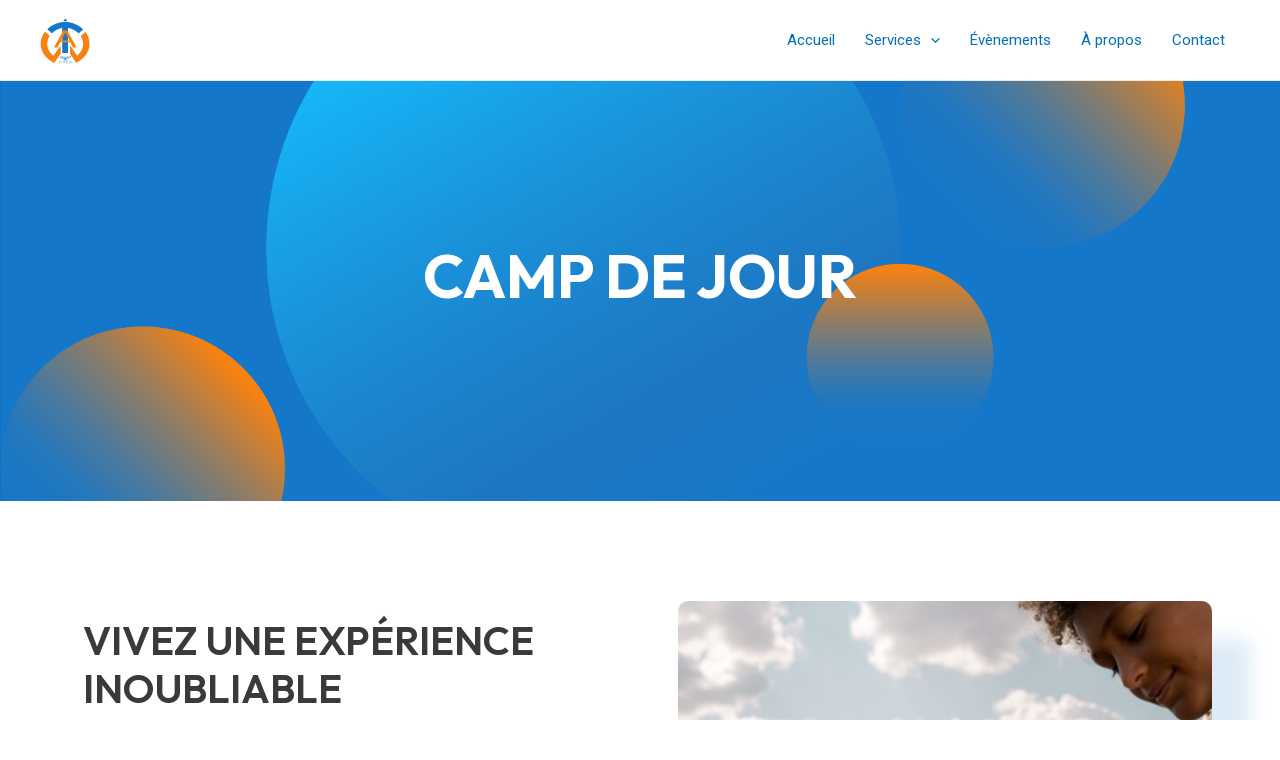

--- FILE ---
content_type: text/html; charset=UTF-8
request_url: https://www.centres-tawhid.ca/camp-dete/
body_size: 29060
content:
<!DOCTYPE html><html lang="fr-FR"><head><style>img.lazy{min-height:1px}</style><link rel="preload" href="https://www.centres-tawhid.ca/wp-content/plugins/w3-total-cache/pub/js/lazyload.min.js" as="script"><meta charset="UTF-8"><meta name="viewport" content="width=device-width, initial-scale=1"><link rel="profile" href="https://gmpg.org/xfn/11"><title>Camp de jour</title><meta name='robots' content='max-image-preview:large' /><link rel="alternate" type="application/rss+xml" title=" &raquo; Flux" href="https://www.centres-tawhid.ca/feed/" /><link rel="alternate" type="application/rss+xml" title=" &raquo; Flux des commentaires" href="https://www.centres-tawhid.ca/comments/feed/" /> <script defer src="[data-uri]"></script> <link rel='stylesheet' id='astra-theme-css-css' href='https://www.centres-tawhid.ca/wp-content/themes/astra/assets/css/minified/main.min.css?ver=4.5.2' media='all' /><style id='astra-theme-css-inline-css'>:root{--ast-container-default-xlg-padding:3em;--ast-container-default-lg-padding:3em;--ast-container-default-slg-padding:2em;--ast-container-default-md-padding:3em;--ast-container-default-sm-padding:3em;--ast-container-default-xs-padding:2.4em;--ast-container-default-xxs-padding:1.8em;--ast-code-block-background:#EEEEEE;--ast-comment-inputs-background:#FAFAFA;}html{font-size:93.75%;}a{color:var(--ast-global-color-0);}a:hover,a:focus{color:#f78211;}body,button,input,select,textarea,.ast-button,.ast-custom-button{font-family:-apple-system,BlinkMacSystemFont,Segoe UI,Roboto,Oxygen-Sans,Ubuntu,Cantarell,Helvetica Neue,sans-serif;font-weight:inherit;font-size:15px;font-size:1rem;line-height:1.6em;}blockquote{color:var(--ast-global-color-3);}h1,.entry-content h1,h2,.entry-content h2,h3,.entry-content h3,h4,.entry-content h4,h5,.entry-content h5,h6,.entry-content h6,.site-title,.site-title a{font-weight:600;}.site-title{font-size:35px;font-size:2.3333333333333rem;display:block;}.site-header .site-description{font-size:15px;font-size:1rem;display:none;}.entry-title{font-size:30px;font-size:2rem;}h1,.entry-content h1{font-size:40px;font-size:2.6666666666667rem;font-weight:600;line-height:1.4em;}h2,.entry-content h2{font-size:30px;font-size:2rem;font-weight:600;line-height:1.25em;}h3,.entry-content h3{font-size:25px;font-size:1.6666666666667rem;font-weight:600;line-height:1.2em;}h4,.entry-content h4{font-size:20px;font-size:1.3333333333333rem;line-height:1.2em;font-weight:600;}h5,.entry-content h5{font-size:18px;font-size:1.2rem;line-height:1.2em;font-weight:600;}h6,.entry-content h6{font-size:15px;font-size:1rem;line-height:1.25em;font-weight:600;}::selection{background-color:var(--ast-global-color-0);color:#ffffff;}body,h1,.entry-title a,.entry-content h1,h2,.entry-content h2,h3,.entry-content h3,h4,.entry-content h4,h5,.entry-content h5,h6,.entry-content h6{color:var(--ast-global-color-3);}.tagcloud a:hover,.tagcloud a:focus,.tagcloud a.current-item{color:#ffffff;border-color:var(--ast-global-color-0);background-color:var(--ast-global-color-0);}input:focus,input[type="text"]:focus,input[type="email"]:focus,input[type="url"]:focus,input[type="password"]:focus,input[type="reset"]:focus,input[type="search"]:focus,textarea:focus{border-color:var(--ast-global-color-0);}input[type="radio"]:checked,input[type=reset],input[type="checkbox"]:checked,input[type="checkbox"]:hover:checked,input[type="checkbox"]:focus:checked,input[type=range]::-webkit-slider-thumb{border-color:var(--ast-global-color-0);background-color:var(--ast-global-color-0);box-shadow:none;}.site-footer a:hover + .post-count,.site-footer a:focus + .post-count{background:var(--ast-global-color-0);border-color:var(--ast-global-color-0);}.single .nav-links .nav-previous,.single .nav-links .nav-next{color:var(--ast-global-color-0);}.entry-meta,.entry-meta *{line-height:1.45;color:var(--ast-global-color-0);}.entry-meta a:hover,.entry-meta a:hover *,.entry-meta a:focus,.entry-meta a:focus *,.page-links > .page-link,.page-links .page-link:hover,.post-navigation a:hover{color:#f78211;}#cat option,.secondary .calendar_wrap thead a,.secondary .calendar_wrap thead a:visited{color:var(--ast-global-color-0);}.secondary .calendar_wrap #today,.ast-progress-val span{background:var(--ast-global-color-0);}.secondary a:hover + .post-count,.secondary a:focus + .post-count{background:var(--ast-global-color-0);border-color:var(--ast-global-color-0);}.calendar_wrap #today > a{color:#ffffff;}.page-links .page-link,.single .post-navigation a{color:var(--ast-global-color-0);}.ast-search-menu-icon .search-form button.search-submit{padding:0 4px;}.ast-search-menu-icon form.search-form{padding-right:0;}.ast-search-menu-icon.slide-search input.search-field{width:0;}.ast-header-search .ast-search-menu-icon.ast-dropdown-active .search-form,.ast-header-search .ast-search-menu-icon.ast-dropdown-active .search-field:focus{border-color:var(--ast-global-color-0);transition:all 0.2s;}.search-form input.search-field:focus{outline:none;}.ast-archive-title{color:var(--ast-global-color-2);}.widget-title,.widget .wp-block-heading{font-size:21px;font-size:1.4rem;color:var(--ast-global-color-2);}.ast-single-post .entry-content a,.ast-comment-content a:not(.ast-comment-edit-reply-wrap a){text-decoration:underline;}.ast-single-post .wp-block-button .wp-block-button__link,.ast-single-post .elementor-button-wrapper .elementor-button,.ast-single-post .entry-content .uagb-tab a,.ast-single-post .entry-content .uagb-ifb-cta a,.ast-single-post .entry-content .wp-block-uagb-buttons a,.ast-single-post .entry-content .uabb-module-content a,.ast-single-post .entry-content .uagb-post-grid a,.ast-single-post .entry-content .uagb-timeline a,.ast-single-post .entry-content .uagb-toc__wrap a,.ast-single-post .entry-content .uagb-taxomony-box a,.ast-single-post .entry-content .woocommerce a,.entry-content .wp-block-latest-posts > li > a,.ast-single-post .entry-content .wp-block-file__button,li.ast-post-filter-single,.ast-single-post .wp-block-buttons .wp-block-button.is-style-outline .wp-block-button__link{text-decoration:none;}a:focus-visible,.ast-menu-toggle:focus-visible,.site .skip-link:focus-visible,.wp-block-loginout input:focus-visible,.wp-block-search.wp-block-search__button-inside .wp-block-search__inside-wrapper,.ast-header-navigation-arrow:focus-visible,.woocommerce .wc-proceed-to-checkout > .checkout-button:focus-visible,.woocommerce .woocommerce-MyAccount-navigation ul li a:focus-visible,.ast-orders-table__row .ast-orders-table__cell:focus-visible,.woocommerce .woocommerce-order-details .order-again > .button:focus-visible,.woocommerce .woocommerce-message a.button.wc-forward:focus-visible,.woocommerce #minus_qty:focus-visible,.woocommerce #plus_qty:focus-visible,a#ast-apply-coupon:focus-visible,.woocommerce .woocommerce-info a:focus-visible,.woocommerce .astra-shop-summary-wrap a:focus-visible,.woocommerce a.wc-forward:focus-visible,#ast-apply-coupon:focus-visible,.woocommerce-js .woocommerce-mini-cart-item a.remove:focus-visible{outline-style:dotted;outline-color:inherit;outline-width:thin;}input:focus,input[type="text"]:focus,input[type="email"]:focus,input[type="url"]:focus,input[type="password"]:focus,input[type="reset"]:focus,input[type="number"]:focus,textarea:focus,.wp-block-search__input:focus,[data-section="section-header-mobile-trigger"] .ast-button-wrap .ast-mobile-menu-trigger-minimal:focus,.ast-mobile-popup-drawer.active .menu-toggle-close:focus,.woocommerce-ordering select.orderby:focus,#ast-scroll-top:focus,#coupon_code:focus,.woocommerce-page #comment:focus,.woocommerce #reviews #respond input#submit:focus,.woocommerce a.add_to_cart_button:focus,.woocommerce .button.single_add_to_cart_button:focus,.woocommerce .woocommerce-cart-form button:focus,.woocommerce .woocommerce-cart-form__cart-item .quantity .qty:focus,.woocommerce .woocommerce-billing-fields .woocommerce-billing-fields__field-wrapper .woocommerce-input-wrapper > .input-text:focus,.woocommerce #order_comments:focus,.woocommerce #place_order:focus,.woocommerce .woocommerce-address-fields .woocommerce-address-fields__field-wrapper .woocommerce-input-wrapper > .input-text:focus,.woocommerce .woocommerce-MyAccount-content form button:focus,.woocommerce .woocommerce-MyAccount-content .woocommerce-EditAccountForm .woocommerce-form-row .woocommerce-Input.input-text:focus,.woocommerce .ast-woocommerce-container .woocommerce-pagination ul.page-numbers li a:focus,body #content .woocommerce form .form-row .select2-container--default .select2-selection--single:focus,#ast-coupon-code:focus,.woocommerce.woocommerce-js .quantity input[type=number]:focus,.woocommerce-js .woocommerce-mini-cart-item .quantity input[type=number]:focus,.woocommerce p#ast-coupon-trigger:focus{border-style:dotted;border-color:inherit;border-width:thin;}input{outline:none;}.ast-logo-title-inline .site-logo-img{padding-right:1em;}.site-logo-img img{ transition:all 0.2s linear;}body .ast-oembed-container *{position:absolute;top:0;width:100%;height:100%;left:0;}.ast-page-builder-template .hentry {margin: 0;}.ast-page-builder-template .site-content > .ast-container {max-width: 100%;padding: 0;}.ast-page-builder-template .site-content #primary {padding: 0;margin: 0;}.ast-page-builder-template .no-results {text-align: center;margin: 4em auto;}.ast-page-builder-template .ast-pagination {padding: 2em;}.ast-page-builder-template .entry-header.ast-no-title.ast-no-thumbnail {margin-top: 0;}.ast-page-builder-template .entry-header.ast-header-without-markup {margin-top: 0;margin-bottom: 0;}.ast-page-builder-template .entry-header.ast-no-title.ast-no-meta {margin-bottom: 0;}.ast-page-builder-template.single .post-navigation {padding-bottom: 2em;}.ast-page-builder-template.single-post .site-content > .ast-container {max-width: 100%;}.ast-page-builder-template .entry-header {margin-top: 2em;margin-left: auto;margin-right: auto;}.ast-page-builder-template .ast-archive-description {margin: 2em auto 0;padding-left: 20px;padding-right: 20px;}.ast-page-builder-template .ast-row {margin-left: 0;margin-right: 0;}.single.ast-page-builder-template .entry-header + .entry-content {margin-bottom: 2em;}@media(min-width: 921px) {.ast-page-builder-template.archive.ast-right-sidebar .ast-row article,.ast-page-builder-template.archive.ast-left-sidebar .ast-row article {padding-left: 0;padding-right: 0;}}@media (max-width:921px){#ast-desktop-header{display:none;}}@media (min-width:922px){#ast-mobile-header{display:none;}}.wp-block-buttons.aligncenter{justify-content:center;}@media (max-width:921px){.ast-theme-transparent-header #primary,.ast-theme-transparent-header #secondary{padding:0;}}@media (max-width:921px){.ast-plain-container.ast-no-sidebar #primary{padding:0;}}.ast-plain-container.ast-no-sidebar #primary{margin-top:0;margin-bottom:0;}.wp-block-button.is-style-outline .wp-block-button__link{border-color:var(--ast-global-color-0);}div.wp-block-button.is-style-outline > .wp-block-button__link:not(.has-text-color),div.wp-block-button.wp-block-button__link.is-style-outline:not(.has-text-color){color:var(--ast-global-color-0);}.wp-block-button.is-style-outline .wp-block-button__link:hover,.wp-block-buttons .wp-block-button.is-style-outline .wp-block-button__link:focus,.wp-block-buttons .wp-block-button.is-style-outline > .wp-block-button__link:not(.has-text-color):hover,.wp-block-buttons .wp-block-button.wp-block-button__link.is-style-outline:not(.has-text-color):hover{color:#000000;background-color:#f78211;border-color:#f78211;}.post-page-numbers.current .page-link,.ast-pagination .page-numbers.current{color:#ffffff;border-color:var(--ast-global-color-0);background-color:var(--ast-global-color-0);border-radius:2px;}.wp-block-button.is-style-outline .wp-block-button__link.wp-element-button,.ast-outline-button{border-color:var(--ast-global-color-0);font-family:inherit;font-weight:inherit;line-height:1em;}.wp-block-buttons .wp-block-button.is-style-outline > .wp-block-button__link:not(.has-text-color),.wp-block-buttons .wp-block-button.wp-block-button__link.is-style-outline:not(.has-text-color),.ast-outline-button{color:var(--ast-global-color-0);}.wp-block-button.is-style-outline .wp-block-button__link:hover,.wp-block-buttons .wp-block-button.is-style-outline .wp-block-button__link:focus,.wp-block-buttons .wp-block-button.is-style-outline > .wp-block-button__link:not(.has-text-color):hover,.wp-block-buttons .wp-block-button.wp-block-button__link.is-style-outline:not(.has-text-color):hover,.ast-outline-button:hover,.ast-outline-button:focus{color:#000000;background-color:#f78211;border-color:#f78211;}.entry-content[ast-blocks-layout] > figure{margin-bottom:1em;}h1.widget-title{font-weight:600;}h2.widget-title{font-weight:600;}h3.widget-title{font-weight:600;}#page{display:flex;flex-direction:column;min-height:100vh;}.ast-404-layout-1 h1.page-title{color:var(--ast-global-color-2);}.single .post-navigation a{line-height:1em;height:inherit;}.error-404 .page-sub-title{font-size:1.5rem;font-weight:inherit;}.search .site-content .content-area .search-form{margin-bottom:0;}#page .site-content{flex-grow:1;}.widget{margin-bottom:1.25em;}#secondary li{line-height:1.5em;}#secondary .wp-block-group h2{margin-bottom:0.7em;}#secondary h2{font-size:1.7rem;}.ast-separate-container .ast-article-post,.ast-separate-container .ast-article-single,.ast-separate-container .ast-comment-list li.depth-1,.ast-separate-container .comment-respond{padding:3em;}.ast-separate-container .ast-article-single .ast-article-single{padding:0;}.ast-article-single .wp-block-post-template-is-layout-grid{padding-left:0;}.ast-separate-container .ast-comment-list li.depth-1,.hentry{margin-bottom:2em;}.ast-separate-container .ast-archive-description,.ast-separate-container .ast-author-box{border-bottom:1px solid var(--ast-border-color);}.ast-separate-container .comments-title{padding:2em 2em 0 2em;}.ast-page-builder-template .comment-form-textarea,.ast-comment-formwrap .ast-grid-common-col{padding:0;}.ast-comment-formwrap{padding:0;display:inline-flex;column-gap:20px;width:100%;margin-left:0;margin-right:0;}.comments-area textarea#comment:focus,.comments-area textarea#comment:active,.comments-area .ast-comment-formwrap input[type="text"]:focus,.comments-area .ast-comment-formwrap input[type="text"]:active {box-shadow:none;outline:none;}.archive.ast-page-builder-template .entry-header{margin-top:2em;}.ast-page-builder-template .ast-comment-formwrap{width:100%;}.entry-title{margin-bottom:0.5em;}.ast-archive-description p{font-size:inherit;font-weight:inherit;line-height:inherit;}@media (min-width:921px){.ast-left-sidebar.ast-page-builder-template #secondary,.archive.ast-right-sidebar.ast-page-builder-template .site-main{padding-left:20px;padding-right:20px;}}@media (max-width:544px){.ast-comment-formwrap.ast-row{column-gap:10px;display:inline-block;}#ast-commentform .ast-grid-common-col{position:relative;width:100%;}}@media (min-width:1201px){.ast-separate-container .ast-article-post,.ast-separate-container .ast-article-single,.ast-separate-container .ast-author-box,.ast-separate-container .ast-404-layout-1,.ast-separate-container .no-results{padding:3em;}}@media (max-width:921px){.ast-separate-container #primary,.ast-separate-container #secondary{padding:1.5em 0;}#primary,#secondary{padding:1.5em 0;margin:0;}.ast-left-sidebar #content > .ast-container{display:flex;flex-direction:column-reverse;width:100%;}}@media (min-width:922px){.ast-separate-container.ast-right-sidebar #primary,.ast-separate-container.ast-left-sidebar #primary{border:0;}.search-no-results.ast-separate-container #primary{margin-bottom:4em;}}.elementor-button-wrapper .elementor-button{border-style:solid;text-decoration:none;border-top-width:0;border-right-width:0;border-left-width:0;border-bottom-width:0;}body .elementor-button.elementor-size-sm,body .elementor-button.elementor-size-xs,body .elementor-button.elementor-size-md,body .elementor-button.elementor-size-lg,body .elementor-button.elementor-size-xl,body .elementor-button{padding-top:15px;padding-right:30px;padding-bottom:15px;padding-left:30px;}@media (max-width:921px){.elementor-button-wrapper .elementor-button.elementor-size-sm,.elementor-button-wrapper .elementor-button.elementor-size-xs,.elementor-button-wrapper .elementor-button.elementor-size-md,.elementor-button-wrapper .elementor-button.elementor-size-lg,.elementor-button-wrapper .elementor-button.elementor-size-xl,.elementor-button-wrapper .elementor-button{padding-top:14px;padding-right:28px;padding-bottom:14px;padding-left:28px;}}@media (max-width:544px){.elementor-button-wrapper .elementor-button.elementor-size-sm,.elementor-button-wrapper .elementor-button.elementor-size-xs,.elementor-button-wrapper .elementor-button.elementor-size-md,.elementor-button-wrapper .elementor-button.elementor-size-lg,.elementor-button-wrapper .elementor-button.elementor-size-xl,.elementor-button-wrapper .elementor-button{padding-top:12px;padding-right:24px;padding-bottom:12px;padding-left:24px;}}.elementor-button-wrapper .elementor-button{border-color:var(--ast-global-color-0);background-color:var(--ast-global-color-0);}.elementor-button-wrapper .elementor-button:hover,.elementor-button-wrapper .elementor-button:focus{color:#000000;background-color:#f78211;border-color:#f78211;}.wp-block-button .wp-block-button__link ,.elementor-button-wrapper .elementor-button,.elementor-button-wrapper .elementor-button:visited{color:#ffffff;}.elementor-button-wrapper .elementor-button{line-height:1em;}.wp-block-button .wp-block-button__link:hover,.wp-block-button .wp-block-button__link:focus{color:#000000;background-color:#f78211;border-color:#f78211;}.elementor-widget-heading h1.elementor-heading-title{line-height:1.4em;}.elementor-widget-heading h2.elementor-heading-title{line-height:1.25em;}.elementor-widget-heading h3.elementor-heading-title{line-height:1.2em;}.elementor-widget-heading h4.elementor-heading-title{line-height:1.2em;}.elementor-widget-heading h5.elementor-heading-title{line-height:1.2em;}.elementor-widget-heading h6.elementor-heading-title{line-height:1.25em;}.wp-block-button .wp-block-button__link,.wp-block-search .wp-block-search__button,body .wp-block-file .wp-block-file__button{border-color:var(--ast-global-color-0);background-color:var(--ast-global-color-0);color:#ffffff;font-family:inherit;font-weight:inherit;line-height:1em;padding-top:15px;padding-right:30px;padding-bottom:15px;padding-left:30px;}@media (max-width:921px){.wp-block-button .wp-block-button__link,.wp-block-search .wp-block-search__button,body .wp-block-file .wp-block-file__button{padding-top:14px;padding-right:28px;padding-bottom:14px;padding-left:28px;}}@media (max-width:544px){.wp-block-button .wp-block-button__link,.wp-block-search .wp-block-search__button,body .wp-block-file .wp-block-file__button{padding-top:12px;padding-right:24px;padding-bottom:12px;padding-left:24px;}}.menu-toggle,button,.ast-button,.ast-custom-button,.button,input#submit,input[type="button"],input[type="submit"],input[type="reset"],form[CLASS*="wp-block-search__"].wp-block-search .wp-block-search__inside-wrapper .wp-block-search__button,body .wp-block-file .wp-block-file__button,.search .search-submit{border-style:solid;border-top-width:0;border-right-width:0;border-left-width:0;border-bottom-width:0;color:#ffffff;border-color:var(--ast-global-color-0);background-color:var(--ast-global-color-0);padding-top:15px;padding-right:30px;padding-bottom:15px;padding-left:30px;font-family:inherit;font-weight:inherit;line-height:1em;}button:focus,.menu-toggle:hover,button:hover,.ast-button:hover,.ast-custom-button:hover .button:hover,.ast-custom-button:hover ,input[type=reset]:hover,input[type=reset]:focus,input#submit:hover,input#submit:focus,input[type="button"]:hover,input[type="button"]:focus,input[type="submit"]:hover,input[type="submit"]:focus,form[CLASS*="wp-block-search__"].wp-block-search .wp-block-search__inside-wrapper .wp-block-search__button:hover,form[CLASS*="wp-block-search__"].wp-block-search .wp-block-search__inside-wrapper .wp-block-search__button:focus,body .wp-block-file .wp-block-file__button:hover,body .wp-block-file .wp-block-file__button:focus{color:#000000;background-color:#f78211;border-color:#f78211;}form[CLASS*="wp-block-search__"].wp-block-search .wp-block-search__inside-wrapper .wp-block-search__button.has-icon{padding-top:calc(15px - 3px);padding-right:calc(30px - 3px);padding-bottom:calc(15px - 3px);padding-left:calc(30px - 3px);}@media (max-width:921px){.menu-toggle,button,.ast-button,.ast-custom-button,.button,input#submit,input[type="button"],input[type="submit"],input[type="reset"],form[CLASS*="wp-block-search__"].wp-block-search .wp-block-search__inside-wrapper .wp-block-search__button,body .wp-block-file .wp-block-file__button,.search .search-submit{padding-top:14px;padding-right:28px;padding-bottom:14px;padding-left:28px;}}@media (max-width:544px){.menu-toggle,button,.ast-button,.ast-custom-button,.button,input#submit,input[type="button"],input[type="submit"],input[type="reset"],form[CLASS*="wp-block-search__"].wp-block-search .wp-block-search__inside-wrapper .wp-block-search__button,body .wp-block-file .wp-block-file__button,.search .search-submit{padding-top:12px;padding-right:24px;padding-bottom:12px;padding-left:24px;}}@media (max-width:921px){.ast-mobile-header-stack .main-header-bar .ast-search-menu-icon{display:inline-block;}.ast-header-break-point.ast-header-custom-item-outside .ast-mobile-header-stack .main-header-bar .ast-search-icon{margin:0;}.ast-comment-avatar-wrap img{max-width:2.5em;}.ast-separate-container .ast-comment-list li.depth-1{padding:1.5em 2.14em;}.ast-separate-container .comment-respond{padding:2em 2.14em;}.ast-comment-meta{padding:0 1.8888em 1.3333em;}}@media (min-width:544px){.ast-container{max-width:100%;}}@media (max-width:544px){.ast-separate-container .ast-article-post,.ast-separate-container .ast-article-single,.ast-separate-container .comments-title,.ast-separate-container .ast-archive-description{padding:1.5em 1em;}.ast-separate-container #content .ast-container{padding-left:0.54em;padding-right:0.54em;}.ast-separate-container .ast-comment-list li.depth-1{padding:1.5em 1em;margin-bottom:1.5em;}.ast-separate-container .ast-comment-list .bypostauthor{padding:.5em;}.ast-search-menu-icon.ast-dropdown-active .search-field{width:170px;}}.ast-separate-container{background-color:var(--ast-global-color-4);;background-image:none;;}@media (max-width:921px){.site-title{display:block;}.site-header .site-description{display:none;}.entry-title{font-size:30px;}h1,.entry-content h1{font-size:30px;}h2,.entry-content h2{font-size:25px;}h3,.entry-content h3{font-size:20px;}}@media (max-width:544px){.site-title{display:block;}.site-header .site-description{display:none;}.entry-title{font-size:30px;}h1,.entry-content h1{font-size:30px;}h2,.entry-content h2{font-size:25px;}h3,.entry-content h3{font-size:20px;}}@media (max-width:921px){html{font-size:85.5%;}}@media (max-width:544px){html{font-size:85.5%;}}@media (min-width:922px){.ast-container{max-width:1240px;}}@media (min-width:922px){.site-content .ast-container{display:flex;}}@media (max-width:921px){.site-content .ast-container{flex-direction:column;}}@media (min-width:922px){.main-header-menu .sub-menu .menu-item.ast-left-align-sub-menu:hover > .sub-menu,.main-header-menu .sub-menu .menu-item.ast-left-align-sub-menu.focus > .sub-menu{margin-left:-0px;}}.footer-widget-area[data-section^="section-fb-html-"] .ast-builder-html-element{text-align:center;}blockquote,cite {font-style: initial;}.wp-block-file {display: flex;align-items: center;flex-wrap: wrap;justify-content: space-between;}.wp-block-pullquote {border: none;}.wp-block-pullquote blockquote::before {content: "\201D";font-family: "Helvetica",sans-serif;display: flex;transform: rotate( 180deg );font-size: 6rem;font-style: normal;line-height: 1;font-weight: bold;align-items: center;justify-content: center;}.has-text-align-right > blockquote::before {justify-content: flex-start;}.has-text-align-left > blockquote::before {justify-content: flex-end;}figure.wp-block-pullquote.is-style-solid-color blockquote {max-width: 100%;text-align: inherit;}html body {--wp--custom--ast-default-block-top-padding: 3em;--wp--custom--ast-default-block-right-padding: 3em;--wp--custom--ast-default-block-bottom-padding: 3em;--wp--custom--ast-default-block-left-padding: 3em;--wp--custom--ast-container-width: 1200px;--wp--custom--ast-content-width-size: 1200px;--wp--custom--ast-wide-width-size: calc(1200px + var(--wp--custom--ast-default-block-left-padding) + var(--wp--custom--ast-default-block-right-padding));}.ast-narrow-container {--wp--custom--ast-content-width-size: 750px;--wp--custom--ast-wide-width-size: 750px;}@media(max-width: 921px) {html body {--wp--custom--ast-default-block-top-padding: 3em;--wp--custom--ast-default-block-right-padding: 2em;--wp--custom--ast-default-block-bottom-padding: 3em;--wp--custom--ast-default-block-left-padding: 2em;}}@media(max-width: 544px) {html body {--wp--custom--ast-default-block-top-padding: 3em;--wp--custom--ast-default-block-right-padding: 1.5em;--wp--custom--ast-default-block-bottom-padding: 3em;--wp--custom--ast-default-block-left-padding: 1.5em;}}.entry-content > .wp-block-group,.entry-content > .wp-block-cover,.entry-content > .wp-block-columns {padding-top: var(--wp--custom--ast-default-block-top-padding);padding-right: var(--wp--custom--ast-default-block-right-padding);padding-bottom: var(--wp--custom--ast-default-block-bottom-padding);padding-left: var(--wp--custom--ast-default-block-left-padding);}.ast-plain-container.ast-no-sidebar .entry-content > .alignfull,.ast-page-builder-template .ast-no-sidebar .entry-content > .alignfull {margin-left: calc( -50vw + 50%);margin-right: calc( -50vw + 50%);max-width: 100vw;width: 100vw;}.ast-plain-container.ast-no-sidebar .entry-content .alignfull .alignfull,.ast-page-builder-template.ast-no-sidebar .entry-content .alignfull .alignfull,.ast-plain-container.ast-no-sidebar .entry-content .alignfull .alignwide,.ast-page-builder-template.ast-no-sidebar .entry-content .alignfull .alignwide,.ast-plain-container.ast-no-sidebar .entry-content .alignwide .alignfull,.ast-page-builder-template.ast-no-sidebar .entry-content .alignwide .alignfull,.ast-plain-container.ast-no-sidebar .entry-content .alignwide .alignwide,.ast-page-builder-template.ast-no-sidebar .entry-content .alignwide .alignwide,.ast-plain-container.ast-no-sidebar .entry-content .wp-block-column .alignfull,.ast-page-builder-template.ast-no-sidebar .entry-content .wp-block-column .alignfull,.ast-plain-container.ast-no-sidebar .entry-content .wp-block-column .alignwide,.ast-page-builder-template.ast-no-sidebar .entry-content .wp-block-column .alignwide {margin-left: auto;margin-right: auto;width: 100%;}[ast-blocks-layout] .wp-block-separator:not(.is-style-dots) {height: 0;}[ast-blocks-layout] .wp-block-separator {margin: 20px auto;}[ast-blocks-layout] .wp-block-separator:not(.is-style-wide):not(.is-style-dots) {max-width: 100px;}[ast-blocks-layout] .wp-block-separator.has-background {padding: 0;}.entry-content[ast-blocks-layout] > * {max-width: var(--wp--custom--ast-content-width-size);margin-left: auto;margin-right: auto;}.entry-content[ast-blocks-layout] > .alignwide {max-width: var(--wp--custom--ast-wide-width-size);}.entry-content[ast-blocks-layout] .alignfull {max-width: none;}.entry-content .wp-block-columns {margin-bottom: 0;}blockquote {margin: 1.5em;border: none;}.wp-block-quote:not(.has-text-align-right):not(.has-text-align-center) {border-left: 5px solid rgba(0,0,0,0.05);}.has-text-align-right > blockquote,blockquote.has-text-align-right {border-right: 5px solid rgba(0,0,0,0.05);}.has-text-align-left > blockquote,blockquote.has-text-align-left {border-left: 5px solid rgba(0,0,0,0.05);}.wp-block-site-tagline,.wp-block-latest-posts .read-more {margin-top: 15px;}.wp-block-loginout p label {display: block;}.wp-block-loginout p:not(.login-remember):not(.login-submit) input {width: 100%;}.wp-block-loginout input:focus {border-color: transparent;}.wp-block-loginout input:focus {outline: thin dotted;}.entry-content .wp-block-media-text .wp-block-media-text__content {padding: 0 0 0 8%;}.entry-content .wp-block-media-text.has-media-on-the-right .wp-block-media-text__content {padding: 0 8% 0 0;}.entry-content .wp-block-media-text.has-background .wp-block-media-text__content {padding: 8%;}.entry-content .wp-block-cover:not([class*="background-color"]) .wp-block-cover__inner-container,.entry-content .wp-block-cover:not([class*="background-color"]) .wp-block-cover-image-text,.entry-content .wp-block-cover:not([class*="background-color"]) .wp-block-cover-text,.entry-content .wp-block-cover-image:not([class*="background-color"]) .wp-block-cover__inner-container,.entry-content .wp-block-cover-image:not([class*="background-color"]) .wp-block-cover-image-text,.entry-content .wp-block-cover-image:not([class*="background-color"]) .wp-block-cover-text {color: var(--ast-global-color-5);}.wp-block-loginout .login-remember input {width: 1.1rem;height: 1.1rem;margin: 0 5px 4px 0;vertical-align: middle;}.wp-block-latest-posts > li > *:first-child,.wp-block-latest-posts:not(.is-grid) > li:first-child {margin-top: 0;}.wp-block-search__inside-wrapper .wp-block-search__input {padding: 0 10px;color: var(--ast-global-color-3);background: var(--ast-global-color-5);border-color: var(--ast-border-color);}.wp-block-latest-posts .read-more {margin-bottom: 1.5em;}.wp-block-search__no-button .wp-block-search__inside-wrapper .wp-block-search__input {padding-top: 5px;padding-bottom: 5px;}.wp-block-latest-posts .wp-block-latest-posts__post-date,.wp-block-latest-posts .wp-block-latest-posts__post-author {font-size: 1rem;}.wp-block-latest-posts > li > *,.wp-block-latest-posts:not(.is-grid) > li {margin-top: 12px;margin-bottom: 12px;}.ast-page-builder-template .entry-content[ast-blocks-layout] > *,.ast-page-builder-template .entry-content[ast-blocks-layout] > .alignfull > * {max-width: none;}.ast-page-builder-template .entry-content[ast-blocks-layout] > .alignwide > * {max-width: var(--wp--custom--ast-wide-width-size);}.ast-page-builder-template .entry-content[ast-blocks-layout] > .inherit-container-width > *,.ast-page-builder-template .entry-content[ast-blocks-layout] > * > *,.entry-content[ast-blocks-layout] > .wp-block-cover .wp-block-cover__inner-container {max-width: var(--wp--custom--ast-content-width-size);margin-left: auto;margin-right: auto;}.entry-content[ast-blocks-layout] .wp-block-cover:not(.alignleft):not(.alignright) {width: auto;}@media(max-width: 1200px) {.ast-separate-container .entry-content > .alignfull,.ast-separate-container .entry-content[ast-blocks-layout] > .alignwide,.ast-plain-container .entry-content[ast-blocks-layout] > .alignwide,.ast-plain-container .entry-content .alignfull {margin-left: calc(-1 * min(var(--ast-container-default-xlg-padding),20px)) ;margin-right: calc(-1 * min(var(--ast-container-default-xlg-padding),20px));}}@media(min-width: 1201px) {.ast-separate-container .entry-content > .alignfull {margin-left: calc(-1 * var(--ast-container-default-xlg-padding) );margin-right: calc(-1 * var(--ast-container-default-xlg-padding) );}.ast-separate-container .entry-content[ast-blocks-layout] > .alignwide,.ast-plain-container .entry-content[ast-blocks-layout] > .alignwide {margin-left: calc(-1 * var(--wp--custom--ast-default-block-left-padding) );margin-right: calc(-1 * var(--wp--custom--ast-default-block-right-padding) );}}@media(min-width: 921px) {.ast-separate-container .entry-content .wp-block-group.alignwide:not(.inherit-container-width) > :where(:not(.alignleft):not(.alignright)),.ast-plain-container .entry-content .wp-block-group.alignwide:not(.inherit-container-width) > :where(:not(.alignleft):not(.alignright)) {max-width: calc( var(--wp--custom--ast-content-width-size) + 80px );}.ast-plain-container.ast-right-sidebar .entry-content[ast-blocks-layout] .alignfull,.ast-plain-container.ast-left-sidebar .entry-content[ast-blocks-layout] .alignfull {margin-left: -60px;margin-right: -60px;}}@media(min-width: 544px) {.entry-content > .alignleft {margin-right: 20px;}.entry-content > .alignright {margin-left: 20px;}}@media (max-width:544px){.wp-block-columns .wp-block-column:not(:last-child){margin-bottom:20px;}.wp-block-latest-posts{margin:0;}}@media( max-width: 600px ) {.entry-content .wp-block-media-text .wp-block-media-text__content,.entry-content .wp-block-media-text.has-media-on-the-right .wp-block-media-text__content {padding: 8% 0 0;}.entry-content .wp-block-media-text.has-background .wp-block-media-text__content {padding: 8%;}}.ast-page-builder-template .entry-header {padding-left: 0;}.ast-narrow-container .site-content .wp-block-uagb-image--align-full .wp-block-uagb-image__figure {max-width: 100%;margin-left: auto;margin-right: auto;}:root .has-ast-global-color-0-color{color:var(--ast-global-color-0);}:root .has-ast-global-color-0-background-color{background-color:var(--ast-global-color-0);}:root .wp-block-button .has-ast-global-color-0-color{color:var(--ast-global-color-0);}:root .wp-block-button .has-ast-global-color-0-background-color{background-color:var(--ast-global-color-0);}:root .has-ast-global-color-1-color{color:var(--ast-global-color-1);}:root .has-ast-global-color-1-background-color{background-color:var(--ast-global-color-1);}:root .wp-block-button .has-ast-global-color-1-color{color:var(--ast-global-color-1);}:root .wp-block-button .has-ast-global-color-1-background-color{background-color:var(--ast-global-color-1);}:root .has-ast-global-color-2-color{color:var(--ast-global-color-2);}:root .has-ast-global-color-2-background-color{background-color:var(--ast-global-color-2);}:root .wp-block-button .has-ast-global-color-2-color{color:var(--ast-global-color-2);}:root .wp-block-button .has-ast-global-color-2-background-color{background-color:var(--ast-global-color-2);}:root .has-ast-global-color-3-color{color:var(--ast-global-color-3);}:root .has-ast-global-color-3-background-color{background-color:var(--ast-global-color-3);}:root .wp-block-button .has-ast-global-color-3-color{color:var(--ast-global-color-3);}:root .wp-block-button .has-ast-global-color-3-background-color{background-color:var(--ast-global-color-3);}:root .has-ast-global-color-4-color{color:var(--ast-global-color-4);}:root .has-ast-global-color-4-background-color{background-color:var(--ast-global-color-4);}:root .wp-block-button .has-ast-global-color-4-color{color:var(--ast-global-color-4);}:root .wp-block-button .has-ast-global-color-4-background-color{background-color:var(--ast-global-color-4);}:root .has-ast-global-color-5-color{color:var(--ast-global-color-5);}:root .has-ast-global-color-5-background-color{background-color:var(--ast-global-color-5);}:root .wp-block-button .has-ast-global-color-5-color{color:var(--ast-global-color-5);}:root .wp-block-button .has-ast-global-color-5-background-color{background-color:var(--ast-global-color-5);}:root .has-ast-global-color-6-color{color:var(--ast-global-color-6);}:root .has-ast-global-color-6-background-color{background-color:var(--ast-global-color-6);}:root .wp-block-button .has-ast-global-color-6-color{color:var(--ast-global-color-6);}:root .wp-block-button .has-ast-global-color-6-background-color{background-color:var(--ast-global-color-6);}:root .has-ast-global-color-7-color{color:var(--ast-global-color-7);}:root .has-ast-global-color-7-background-color{background-color:var(--ast-global-color-7);}:root .wp-block-button .has-ast-global-color-7-color{color:var(--ast-global-color-7);}:root .wp-block-button .has-ast-global-color-7-background-color{background-color:var(--ast-global-color-7);}:root .has-ast-global-color-8-color{color:var(--ast-global-color-8);}:root .has-ast-global-color-8-background-color{background-color:var(--ast-global-color-8);}:root .wp-block-button .has-ast-global-color-8-color{color:var(--ast-global-color-8);}:root .wp-block-button .has-ast-global-color-8-background-color{background-color:var(--ast-global-color-8);}:root{--ast-global-color-0:#0170B9;--ast-global-color-1:#3a3a3a;--ast-global-color-2:#3a3a3a;--ast-global-color-3:#4B4F58;--ast-global-color-4:#F5F5F5;--ast-global-color-5:#FFFFFF;--ast-global-color-6:#E5E5E5;--ast-global-color-7:#424242;--ast-global-color-8:#000000;}:root {--ast-border-color : var(--ast-global-color-6);}.ast-single-entry-banner {-js-display: flex;display: flex;flex-direction: column;justify-content: center;text-align: center;position: relative;background: #eeeeee;}.ast-single-entry-banner[data-banner-layout="layout-1"] {max-width: 1200px;background: inherit;padding: 20px 0;}.ast-single-entry-banner[data-banner-width-type="custom"] {margin: 0 auto;width: 100%;}.ast-single-entry-banner + .site-content .entry-header {margin-bottom: 0;}header.entry-header > *:not(:last-child){margin-bottom:10px;}.ast-archive-entry-banner {-js-display: flex;display: flex;flex-direction: column;justify-content: center;text-align: center;position: relative;background: #eeeeee;}.ast-archive-entry-banner[data-banner-width-type="custom"] {margin: 0 auto;width: 100%;}.ast-archive-entry-banner[data-banner-layout="layout-1"] {background: inherit;padding: 20px 0;text-align: left;}body.archive .ast-archive-description{max-width:1200px;width:100%;text-align:left;padding-top:3em;padding-right:3em;padding-bottom:3em;padding-left:3em;}body.archive .ast-archive-description .ast-archive-title,body.archive .ast-archive-description .ast-archive-title *{font-size:40px;font-size:2.6666666666667rem;}body.archive .ast-archive-description > *:not(:last-child){margin-bottom:10px;}@media (max-width:921px){body.archive .ast-archive-description{text-align:left;}}@media (max-width:544px){body.archive .ast-archive-description{text-align:left;}}.ast-breadcrumbs .trail-browse,.ast-breadcrumbs .trail-items,.ast-breadcrumbs .trail-items li{display:inline-block;margin:0;padding:0;border:none;background:inherit;text-indent:0;text-decoration:none;}.ast-breadcrumbs .trail-browse{font-size:inherit;font-style:inherit;font-weight:inherit;color:inherit;}.ast-breadcrumbs .trail-items{list-style:none;}.trail-items li::after{padding:0 0.3em;content:"\00bb";}.trail-items li:last-of-type::after{display:none;}h1,.entry-content h1,h2,.entry-content h2,h3,.entry-content h3,h4,.entry-content h4,h5,.entry-content h5,h6,.entry-content h6{color:var(--ast-global-color-2);}.entry-title a{color:var(--ast-global-color-2);}@media (max-width:921px){.ast-builder-grid-row-container.ast-builder-grid-row-tablet-3-firstrow .ast-builder-grid-row > *:first-child,.ast-builder-grid-row-container.ast-builder-grid-row-tablet-3-lastrow .ast-builder-grid-row > *:last-child{grid-column:1 / -1;}}@media (max-width:544px){.ast-builder-grid-row-container.ast-builder-grid-row-mobile-3-firstrow .ast-builder-grid-row > *:first-child,.ast-builder-grid-row-container.ast-builder-grid-row-mobile-3-lastrow .ast-builder-grid-row > *:last-child{grid-column:1 / -1;}}.ast-builder-layout-element[data-section="title_tagline"]{display:flex;}@media (max-width:921px){.ast-header-break-point .ast-builder-layout-element[data-section="title_tagline"]{display:flex;}}@media (max-width:544px){.ast-header-break-point .ast-builder-layout-element[data-section="title_tagline"]{display:flex;}}.ast-builder-menu-1{font-family:inherit;font-weight:inherit;}.ast-builder-menu-1 .sub-menu,.ast-builder-menu-1 .inline-on-mobile .sub-menu{border-top-width:2px;border-bottom-width:0;border-right-width:0;border-left-width:0;border-color:var(--ast-global-color-0);border-style:solid;}.ast-builder-menu-1 .main-header-menu > .menu-item > .sub-menu,.ast-builder-menu-1 .main-header-menu > .menu-item > .astra-full-megamenu-wrapper{margin-top:0;}.ast-desktop .ast-builder-menu-1 .main-header-menu > .menu-item > .sub-menu:before,.ast-desktop .ast-builder-menu-1 .main-header-menu > .menu-item > .astra-full-megamenu-wrapper:before{height:calc( 0px + 5px );}.ast-desktop .ast-builder-menu-1 .menu-item .sub-menu .menu-link{border-style:none;}@media (max-width:921px){.ast-header-break-point .ast-builder-menu-1 .menu-item.menu-item-has-children > .ast-menu-toggle{top:0;}.ast-builder-menu-1 .inline-on-mobile .menu-item.menu-item-has-children > .ast-menu-toggle{right:-15px;}.ast-builder-menu-1 .menu-item-has-children > .menu-link:after{content:unset;}.ast-builder-menu-1 .main-header-menu > .menu-item > .sub-menu,.ast-builder-menu-1 .main-header-menu > .menu-item > .astra-full-megamenu-wrapper{margin-top:0;}}@media (max-width:544px){.ast-header-break-point .ast-builder-menu-1 .menu-item.menu-item-has-children > .ast-menu-toggle{top:0;}.ast-builder-menu-1 .main-header-menu > .menu-item > .sub-menu,.ast-builder-menu-1 .main-header-menu > .menu-item > .astra-full-megamenu-wrapper{margin-top:0;}}.ast-builder-menu-1{display:flex;}@media (max-width:921px){.ast-header-break-point .ast-builder-menu-1{display:flex;}}@media (max-width:544px){.ast-header-break-point .ast-builder-menu-1{display:flex;}}.ast-builder-html-element img.alignnone{display:inline-block;}.ast-builder-html-element p:first-child{margin-top:0;}.ast-builder-html-element p:last-child{margin-bottom:0;}.ast-header-break-point .main-header-bar .ast-builder-html-element{line-height:1.85714285714286;}.footer-widget-area[data-section="section-fb-html-1"]{display:block;}@media (max-width:921px){.ast-header-break-point .footer-widget-area[data-section="section-fb-html-1"]{display:block;}}@media (max-width:544px){.ast-header-break-point .footer-widget-area[data-section="section-fb-html-1"]{display:block;}}.footer-widget-area[data-section="section-fb-html-2"]{display:block;}@media (max-width:921px){.ast-header-break-point .footer-widget-area[data-section="section-fb-html-2"]{display:block;}}@media (max-width:544px){.ast-header-break-point .footer-widget-area[data-section="section-fb-html-2"]{display:block;}}.footer-widget-area[data-section="section-fb-html-1"] .ast-builder-html-element{text-align:center;}@media (max-width:921px){.footer-widget-area[data-section="section-fb-html-1"] .ast-builder-html-element{text-align:center;}}@media (max-width:544px){.footer-widget-area[data-section="section-fb-html-1"] .ast-builder-html-element{text-align:center;}}.footer-widget-area[data-section="section-fb-html-2"] .ast-builder-html-element{text-align:center;}@media (max-width:921px){.footer-widget-area[data-section="section-fb-html-2"] .ast-builder-html-element{text-align:center;}}@media (max-width:544px){.footer-widget-area[data-section="section-fb-html-2"] .ast-builder-html-element{text-align:center;}}.ast-footer-copyright{text-align:center;}.ast-footer-copyright {color:var(--ast-global-color-5);}@media (max-width:921px){.ast-footer-copyright{text-align:center;}}@media (max-width:544px){.ast-footer-copyright{text-align:center;}}.ast-footer-copyright.ast-builder-layout-element{display:flex;}@media (max-width:921px){.ast-header-break-point .ast-footer-copyright.ast-builder-layout-element{display:flex;}}@media (max-width:544px){.ast-header-break-point .ast-footer-copyright.ast-builder-layout-element{display:flex;}}.site-footer{background-color:#1577c9;;background-image:none;;}.site-primary-footer-wrap{padding-top:45px;padding-bottom:45px;}.site-primary-footer-wrap[data-section="section-primary-footer-builder"]{background-color:rgba(250,250,250,0);;background-image:none;;border-style:solid;border-width:0px;border-top-width:1px;border-top-color:#e6e6e6;}.site-primary-footer-wrap[data-section="section-primary-footer-builder"] .ast-builder-grid-row{max-width:1200px;margin-left:auto;margin-right:auto;}.site-primary-footer-wrap[data-section="section-primary-footer-builder"] .ast-builder-grid-row,.site-primary-footer-wrap[data-section="section-primary-footer-builder"] .site-footer-section{align-items:center;}.site-primary-footer-wrap[data-section="section-primary-footer-builder"].ast-footer-row-inline .site-footer-section{display:flex;margin-bottom:0;}.ast-builder-grid-row-3-equal .ast-builder-grid-row{grid-template-columns:repeat( 3,1fr );}@media (max-width:921px){.site-primary-footer-wrap[data-section="section-primary-footer-builder"].ast-footer-row-tablet-inline .site-footer-section{display:flex;margin-bottom:0;}.site-primary-footer-wrap[data-section="section-primary-footer-builder"].ast-footer-row-tablet-stack .site-footer-section{display:block;margin-bottom:10px;}.ast-builder-grid-row-container.ast-builder-grid-row-tablet-3-equal .ast-builder-grid-row{grid-template-columns:repeat( 3,1fr );}}@media (max-width:544px){.site-primary-footer-wrap[data-section="section-primary-footer-builder"].ast-footer-row-mobile-inline .site-footer-section{display:flex;margin-bottom:0;}.site-primary-footer-wrap[data-section="section-primary-footer-builder"].ast-footer-row-mobile-stack .site-footer-section{display:block;margin-bottom:10px;}.ast-builder-grid-row-container.ast-builder-grid-row-mobile-full .ast-builder-grid-row{grid-template-columns:1fr;}}.site-primary-footer-wrap[data-section="section-primary-footer-builder"]{display:grid;}@media (max-width:921px){.ast-header-break-point .site-primary-footer-wrap[data-section="section-primary-footer-builder"]{display:grid;}}@media (max-width:544px){.ast-header-break-point .site-primary-footer-wrap[data-section="section-primary-footer-builder"]{display:grid;}}.footer-widget-area.widget-area.site-footer-focus-item{width:auto;}.elementor-widget-heading .elementor-heading-title{margin:0;}.elementor-page .ast-menu-toggle{color:unset !important;background:unset !important;}.elementor-post.elementor-grid-item.hentry{margin-bottom:0;}.woocommerce div.product .elementor-element.elementor-products-grid .related.products ul.products li.product,.elementor-element .elementor-wc-products .woocommerce[class*='columns-'] ul.products li.product{width:auto;margin:0;float:none;}.elementor-toc__list-wrapper{margin:0;}body .elementor hr{background-color:#ccc;margin:0;}.ast-left-sidebar .elementor-section.elementor-section-stretched,.ast-right-sidebar .elementor-section.elementor-section-stretched{max-width:100%;left:0 !important;}.elementor-template-full-width .ast-container{display:block;}.elementor-screen-only,.screen-reader-text,.screen-reader-text span,.ui-helper-hidden-accessible{top:0 !important;}@media (max-width:544px){.elementor-element .elementor-wc-products .woocommerce[class*="columns-"] ul.products li.product{width:auto;margin:0;}.elementor-element .woocommerce .woocommerce-result-count{float:none;}}.ast-header-break-point .main-header-bar{border-bottom-width:1px;}@media (min-width:922px){.main-header-bar{border-bottom-width:1px;}}.main-header-menu .menu-item, #astra-footer-menu .menu-item, .main-header-bar .ast-masthead-custom-menu-items{-js-display:flex;display:flex;-webkit-box-pack:center;-webkit-justify-content:center;-moz-box-pack:center;-ms-flex-pack:center;justify-content:center;-webkit-box-orient:vertical;-webkit-box-direction:normal;-webkit-flex-direction:column;-moz-box-orient:vertical;-moz-box-direction:normal;-ms-flex-direction:column;flex-direction:column;}.main-header-menu > .menu-item > .menu-link, #astra-footer-menu > .menu-item > .menu-link{height:100%;-webkit-box-align:center;-webkit-align-items:center;-moz-box-align:center;-ms-flex-align:center;align-items:center;-js-display:flex;display:flex;}.ast-header-break-point .main-navigation ul .menu-item .menu-link .icon-arrow:first-of-type svg{top:.2em;margin-top:0px;margin-left:0px;width:.65em;transform:translate(0, -2px) rotateZ(270deg);}.ast-mobile-popup-content .ast-submenu-expanded > .ast-menu-toggle{transform:rotateX(180deg);overflow-y:auto;}.ast-separate-container .blog-layout-1, .ast-separate-container .blog-layout-2, .ast-separate-container .blog-layout-3{background-color:transparent;background-image:none;}.ast-separate-container .ast-article-post{background-color:var(--ast-global-color-5);;background-image:none;;}@media (max-width:921px){.ast-separate-container .ast-article-post{background-color:var(--ast-global-color-5);;background-image:none;;}}@media (max-width:544px){.ast-separate-container .ast-article-post{background-color:var(--ast-global-color-5);;background-image:none;;}}.ast-separate-container .ast-article-single:not(.ast-related-post), .ast-separate-container .comments-area .comment-respond,.ast-separate-container .comments-area .ast-comment-list li, .woocommerce.ast-separate-container .ast-woocommerce-container, .ast-separate-container .error-404, .ast-separate-container .no-results, .single.ast-separate-container .site-main .ast-author-meta, .ast-separate-container .related-posts-title-wrapper,.ast-separate-container .comments-count-wrapper, .ast-box-layout.ast-plain-container .site-content,.ast-padded-layout.ast-plain-container .site-content, .ast-separate-container .comments-area .comments-title, .ast-separate-container .ast-archive-description{background-color:var(--ast-global-color-5);;background-image:none;;}@media (max-width:921px){.ast-separate-container .ast-article-single:not(.ast-related-post), .ast-separate-container .comments-area .comment-respond,.ast-separate-container .comments-area .ast-comment-list li, .woocommerce.ast-separate-container .ast-woocommerce-container, .ast-separate-container .error-404, .ast-separate-container .no-results, .single.ast-separate-container .site-main .ast-author-meta, .ast-separate-container .related-posts-title-wrapper,.ast-separate-container .comments-count-wrapper, .ast-box-layout.ast-plain-container .site-content,.ast-padded-layout.ast-plain-container .site-content, .ast-separate-container .comments-area .comments-title, .ast-separate-container .ast-archive-description{background-color:var(--ast-global-color-5);;background-image:none;;}}@media (max-width:544px){.ast-separate-container .ast-article-single:not(.ast-related-post), .ast-separate-container .comments-area .comment-respond,.ast-separate-container .comments-area .ast-comment-list li, .woocommerce.ast-separate-container .ast-woocommerce-container, .ast-separate-container .error-404, .ast-separate-container .no-results, .single.ast-separate-container .site-main .ast-author-meta, .ast-separate-container .related-posts-title-wrapper,.ast-separate-container .comments-count-wrapper, .ast-box-layout.ast-plain-container .site-content,.ast-padded-layout.ast-plain-container .site-content, .ast-separate-container .comments-area .comments-title, .ast-separate-container .ast-archive-description{background-color:var(--ast-global-color-5);;background-image:none;;}}.ast-separate-container.ast-two-container #secondary .widget{background-color:var(--ast-global-color-5);;background-image:none;;}@media (max-width:921px){.ast-separate-container.ast-two-container #secondary .widget{background-color:var(--ast-global-color-5);;background-image:none;;}}@media (max-width:544px){.ast-separate-container.ast-two-container #secondary .widget{background-color:var(--ast-global-color-5);;background-image:none;;}}.ast-plain-container, .ast-page-builder-template{background-color:var(--ast-global-color-5);;background-image:none;;}@media (max-width:921px){.ast-plain-container, .ast-page-builder-template{background-color:var(--ast-global-color-5);;background-image:none;;}}@media (max-width:544px){.ast-plain-container, .ast-page-builder-template{background-color:var(--ast-global-color-5);;background-image:none;;}}.ast-mobile-header-content > *,.ast-desktop-header-content > * {padding: 10px 0;height: auto;}.ast-mobile-header-content > *:first-child,.ast-desktop-header-content > *:first-child {padding-top: 10px;}.ast-mobile-header-content > .ast-builder-menu,.ast-desktop-header-content > .ast-builder-menu {padding-top: 0;}.ast-mobile-header-content > *:last-child,.ast-desktop-header-content > *:last-child {padding-bottom: 0;}.ast-mobile-header-content .ast-search-menu-icon.ast-inline-search label,.ast-desktop-header-content .ast-search-menu-icon.ast-inline-search label {width: 100%;}.ast-desktop-header-content .main-header-bar-navigation .ast-submenu-expanded > .ast-menu-toggle::before {transform: rotateX(180deg);}#ast-desktop-header .ast-desktop-header-content,.ast-mobile-header-content .ast-search-icon,.ast-desktop-header-content .ast-search-icon,.ast-mobile-header-wrap .ast-mobile-header-content,.ast-main-header-nav-open.ast-popup-nav-open .ast-mobile-header-wrap .ast-mobile-header-content,.ast-main-header-nav-open.ast-popup-nav-open .ast-desktop-header-content {display: none;}.ast-main-header-nav-open.ast-header-break-point #ast-desktop-header .ast-desktop-header-content,.ast-main-header-nav-open.ast-header-break-point .ast-mobile-header-wrap .ast-mobile-header-content {display: block;}.ast-desktop .ast-desktop-header-content .astra-menu-animation-slide-up > .menu-item > .sub-menu,.ast-desktop .ast-desktop-header-content .astra-menu-animation-slide-up > .menu-item .menu-item > .sub-menu,.ast-desktop .ast-desktop-header-content .astra-menu-animation-slide-down > .menu-item > .sub-menu,.ast-desktop .ast-desktop-header-content .astra-menu-animation-slide-down > .menu-item .menu-item > .sub-menu,.ast-desktop .ast-desktop-header-content .astra-menu-animation-fade > .menu-item > .sub-menu,.ast-desktop .ast-desktop-header-content .astra-menu-animation-fade > .menu-item .menu-item > .sub-menu {opacity: 1;visibility: visible;}.ast-hfb-header.ast-default-menu-enable.ast-header-break-point .ast-mobile-header-wrap .ast-mobile-header-content .main-header-bar-navigation {width: unset;margin: unset;}.ast-mobile-header-content.content-align-flex-end .main-header-bar-navigation .menu-item-has-children > .ast-menu-toggle,.ast-desktop-header-content.content-align-flex-end .main-header-bar-navigation .menu-item-has-children > .ast-menu-toggle {left: calc( 20px - 0.907em);right: auto;}.ast-mobile-header-content .ast-search-menu-icon,.ast-mobile-header-content .ast-search-menu-icon.slide-search,.ast-desktop-header-content .ast-search-menu-icon,.ast-desktop-header-content .ast-search-menu-icon.slide-search {width: 100%;position: relative;display: block;right: auto;transform: none;}.ast-mobile-header-content .ast-search-menu-icon.slide-search .search-form,.ast-mobile-header-content .ast-search-menu-icon .search-form,.ast-desktop-header-content .ast-search-menu-icon.slide-search .search-form,.ast-desktop-header-content .ast-search-menu-icon .search-form {right: 0;visibility: visible;opacity: 1;position: relative;top: auto;transform: none;padding: 0;display: block;overflow: hidden;}.ast-mobile-header-content .ast-search-menu-icon.ast-inline-search .search-field,.ast-mobile-header-content .ast-search-menu-icon .search-field,.ast-desktop-header-content .ast-search-menu-icon.ast-inline-search .search-field,.ast-desktop-header-content .ast-search-menu-icon .search-field {width: 100%;padding-right: 5.5em;}.ast-mobile-header-content .ast-search-menu-icon .search-submit,.ast-desktop-header-content .ast-search-menu-icon .search-submit {display: block;position: absolute;height: 100%;top: 0;right: 0;padding: 0 1em;border-radius: 0;}.ast-hfb-header.ast-default-menu-enable.ast-header-break-point .ast-mobile-header-wrap .ast-mobile-header-content .main-header-bar-navigation ul .sub-menu .menu-link {padding-left: 30px;}.ast-hfb-header.ast-default-menu-enable.ast-header-break-point .ast-mobile-header-wrap .ast-mobile-header-content .main-header-bar-navigation .sub-menu .menu-item .menu-item .menu-link {padding-left: 40px;}.ast-mobile-popup-drawer.active .ast-mobile-popup-inner{background-color:#ffffff;;}.ast-mobile-header-wrap .ast-mobile-header-content, .ast-desktop-header-content{background-color:#ffffff;;}.ast-mobile-popup-content > *, .ast-mobile-header-content > *, .ast-desktop-popup-content > *, .ast-desktop-header-content > *{padding-top:0;padding-bottom:0;}.content-align-flex-start .ast-builder-layout-element{justify-content:flex-start;}.content-align-flex-start .main-header-menu{text-align:left;}.ast-mobile-popup-drawer.active .menu-toggle-close{color:#3a3a3a;}.ast-mobile-header-wrap .ast-primary-header-bar,.ast-primary-header-bar .site-primary-header-wrap{min-height:80px;}.ast-desktop .ast-primary-header-bar .main-header-menu > .menu-item{line-height:80px;}.ast-header-break-point #masthead .ast-mobile-header-wrap .ast-primary-header-bar,.ast-header-break-point #masthead .ast-mobile-header-wrap .ast-below-header-bar,.ast-header-break-point #masthead .ast-mobile-header-wrap .ast-above-header-bar{padding-left:20px;padding-right:20px;}.ast-header-break-point .ast-primary-header-bar{border-bottom-width:1px;border-bottom-color:#eaeaea;border-bottom-style:solid;}@media (min-width:922px){.ast-primary-header-bar{border-bottom-width:1px;border-bottom-color:#eaeaea;border-bottom-style:solid;}}.ast-primary-header-bar{background-color:#ffffff;;}.ast-primary-header-bar{display:block;}@media (max-width:921px){.ast-header-break-point .ast-primary-header-bar{display:grid;}}@media (max-width:544px){.ast-header-break-point .ast-primary-header-bar{display:grid;}}[data-section="section-header-mobile-trigger"] .ast-button-wrap .ast-mobile-menu-trigger-minimal{color:var(--ast-global-color-0);border:none;background:transparent;}[data-section="section-header-mobile-trigger"] .ast-button-wrap .mobile-menu-toggle-icon .ast-mobile-svg{width:20px;height:20px;fill:var(--ast-global-color-0);}[data-section="section-header-mobile-trigger"] .ast-button-wrap .mobile-menu-wrap .mobile-menu{color:var(--ast-global-color-0);}.ast-builder-menu-mobile .main-navigation .menu-item.menu-item-has-children > .ast-menu-toggle{top:0;}.ast-builder-menu-mobile .main-navigation .menu-item-has-children > .menu-link:after{content:unset;}.ast-hfb-header .ast-builder-menu-mobile .main-navigation .main-header-menu, .ast-hfb-header .ast-builder-menu-mobile .main-navigation .main-header-menu, .ast-hfb-header .ast-mobile-header-content .ast-builder-menu-mobile .main-navigation .main-header-menu, .ast-hfb-header .ast-mobile-popup-content .ast-builder-menu-mobile .main-navigation .main-header-menu{border-top-width:1px;border-color:#eaeaea;}.ast-hfb-header .ast-builder-menu-mobile .main-navigation .menu-item .sub-menu .menu-link, .ast-hfb-header .ast-builder-menu-mobile .main-navigation .menu-item .menu-link, .ast-hfb-header .ast-builder-menu-mobile .main-navigation .menu-item .sub-menu .menu-link, .ast-hfb-header .ast-builder-menu-mobile .main-navigation .menu-item .menu-link, .ast-hfb-header .ast-mobile-header-content .ast-builder-menu-mobile .main-navigation .menu-item .sub-menu .menu-link, .ast-hfb-header .ast-mobile-header-content .ast-builder-menu-mobile .main-navigation .menu-item .menu-link, .ast-hfb-header .ast-mobile-popup-content .ast-builder-menu-mobile .main-navigation .menu-item .sub-menu .menu-link, .ast-hfb-header .ast-mobile-popup-content .ast-builder-menu-mobile .main-navigation .menu-item .menu-link{border-bottom-width:1px;border-color:#eaeaea;border-style:solid;}.ast-builder-menu-mobile .main-navigation .menu-item.menu-item-has-children > .ast-menu-toggle{top:0;}@media (max-width:921px){.ast-builder-menu-mobile .main-navigation .menu-item.menu-item-has-children > .ast-menu-toggle{top:0;}.ast-builder-menu-mobile .main-navigation .menu-item-has-children > .menu-link:after{content:unset;}}@media (max-width:544px){.ast-builder-menu-mobile .main-navigation .menu-item.menu-item-has-children > .ast-menu-toggle{top:0;}}.ast-builder-menu-mobile .main-navigation{display:block;}@media (max-width:921px){.ast-header-break-point .ast-builder-menu-mobile .main-navigation{display:block;}}@media (max-width:544px){.ast-header-break-point .ast-builder-menu-mobile .main-navigation{display:block;}}:root{--e-global-color-astglobalcolor0:#0170B9;--e-global-color-astglobalcolor1:#3a3a3a;--e-global-color-astglobalcolor2:#3a3a3a;--e-global-color-astglobalcolor3:#4B4F58;--e-global-color-astglobalcolor4:#F5F5F5;--e-global-color-astglobalcolor5:#FFFFFF;--e-global-color-astglobalcolor6:#E5E5E5;--e-global-color-astglobalcolor7:#424242;--e-global-color-astglobalcolor8:#000000;}</style><link rel='stylesheet' id='premium-addons-css' href='https://www.centres-tawhid.ca/wp-content/plugins/premium-addons-for-elementor/assets/frontend/min-css/premium-addons.min.css?ver=4.10.15' media='all' /><style id='wp-emoji-styles-inline-css'>img.wp-smiley, img.emoji {
		display: inline !important;
		border: none !important;
		box-shadow: none !important;
		height: 1em !important;
		width: 1em !important;
		margin: 0 0.07em !important;
		vertical-align: -0.1em !important;
		background: none !important;
		padding: 0 !important;
	}</style><link rel='stylesheet' id='wp-block-library-css' href='https://www.centres-tawhid.ca/wp-includes/css/dist/block-library/style.min.css?ver=6.4.5' media='all' /><style id='global-styles-inline-css'>body{--wp--preset--color--black: #000000;--wp--preset--color--cyan-bluish-gray: #abb8c3;--wp--preset--color--white: #ffffff;--wp--preset--color--pale-pink: #f78da7;--wp--preset--color--vivid-red: #cf2e2e;--wp--preset--color--luminous-vivid-orange: #ff6900;--wp--preset--color--luminous-vivid-amber: #fcb900;--wp--preset--color--light-green-cyan: #7bdcb5;--wp--preset--color--vivid-green-cyan: #00d084;--wp--preset--color--pale-cyan-blue: #8ed1fc;--wp--preset--color--vivid-cyan-blue: #0693e3;--wp--preset--color--vivid-purple: #9b51e0;--wp--preset--color--ast-global-color-0: var(--ast-global-color-0);--wp--preset--color--ast-global-color-1: var(--ast-global-color-1);--wp--preset--color--ast-global-color-2: var(--ast-global-color-2);--wp--preset--color--ast-global-color-3: var(--ast-global-color-3);--wp--preset--color--ast-global-color-4: var(--ast-global-color-4);--wp--preset--color--ast-global-color-5: var(--ast-global-color-5);--wp--preset--color--ast-global-color-6: var(--ast-global-color-6);--wp--preset--color--ast-global-color-7: var(--ast-global-color-7);--wp--preset--color--ast-global-color-8: var(--ast-global-color-8);--wp--preset--gradient--vivid-cyan-blue-to-vivid-purple: linear-gradient(135deg,rgba(6,147,227,1) 0%,rgb(155,81,224) 100%);--wp--preset--gradient--light-green-cyan-to-vivid-green-cyan: linear-gradient(135deg,rgb(122,220,180) 0%,rgb(0,208,130) 100%);--wp--preset--gradient--luminous-vivid-amber-to-luminous-vivid-orange: linear-gradient(135deg,rgba(252,185,0,1) 0%,rgba(255,105,0,1) 100%);--wp--preset--gradient--luminous-vivid-orange-to-vivid-red: linear-gradient(135deg,rgba(255,105,0,1) 0%,rgb(207,46,46) 100%);--wp--preset--gradient--very-light-gray-to-cyan-bluish-gray: linear-gradient(135deg,rgb(238,238,238) 0%,rgb(169,184,195) 100%);--wp--preset--gradient--cool-to-warm-spectrum: linear-gradient(135deg,rgb(74,234,220) 0%,rgb(151,120,209) 20%,rgb(207,42,186) 40%,rgb(238,44,130) 60%,rgb(251,105,98) 80%,rgb(254,248,76) 100%);--wp--preset--gradient--blush-light-purple: linear-gradient(135deg,rgb(255,206,236) 0%,rgb(152,150,240) 100%);--wp--preset--gradient--blush-bordeaux: linear-gradient(135deg,rgb(254,205,165) 0%,rgb(254,45,45) 50%,rgb(107,0,62) 100%);--wp--preset--gradient--luminous-dusk: linear-gradient(135deg,rgb(255,203,112) 0%,rgb(199,81,192) 50%,rgb(65,88,208) 100%);--wp--preset--gradient--pale-ocean: linear-gradient(135deg,rgb(255,245,203) 0%,rgb(182,227,212) 50%,rgb(51,167,181) 100%);--wp--preset--gradient--electric-grass: linear-gradient(135deg,rgb(202,248,128) 0%,rgb(113,206,126) 100%);--wp--preset--gradient--midnight: linear-gradient(135deg,rgb(2,3,129) 0%,rgb(40,116,252) 100%);--wp--preset--font-size--small: 13px;--wp--preset--font-size--medium: 20px;--wp--preset--font-size--large: 36px;--wp--preset--font-size--x-large: 42px;--wp--preset--spacing--20: 0.44rem;--wp--preset--spacing--30: 0.67rem;--wp--preset--spacing--40: 1rem;--wp--preset--spacing--50: 1.5rem;--wp--preset--spacing--60: 2.25rem;--wp--preset--spacing--70: 3.38rem;--wp--preset--spacing--80: 5.06rem;--wp--preset--shadow--natural: 6px 6px 9px rgba(0, 0, 0, 0.2);--wp--preset--shadow--deep: 12px 12px 50px rgba(0, 0, 0, 0.4);--wp--preset--shadow--sharp: 6px 6px 0px rgba(0, 0, 0, 0.2);--wp--preset--shadow--outlined: 6px 6px 0px -3px rgba(255, 255, 255, 1), 6px 6px rgba(0, 0, 0, 1);--wp--preset--shadow--crisp: 6px 6px 0px rgba(0, 0, 0, 1);}body { margin: 0;--wp--style--global--content-size: var(--wp--custom--ast-content-width-size);--wp--style--global--wide-size: var(--wp--custom--ast-wide-width-size); }.wp-site-blocks > .alignleft { float: left; margin-right: 2em; }.wp-site-blocks > .alignright { float: right; margin-left: 2em; }.wp-site-blocks > .aligncenter { justify-content: center; margin-left: auto; margin-right: auto; }:where(.wp-site-blocks) > * { margin-block-start: 24px; margin-block-end: 0; }:where(.wp-site-blocks) > :first-child:first-child { margin-block-start: 0; }:where(.wp-site-blocks) > :last-child:last-child { margin-block-end: 0; }body { --wp--style--block-gap: 24px; }:where(body .is-layout-flow)  > :first-child:first-child{margin-block-start: 0;}:where(body .is-layout-flow)  > :last-child:last-child{margin-block-end: 0;}:where(body .is-layout-flow)  > *{margin-block-start: 24px;margin-block-end: 0;}:where(body .is-layout-constrained)  > :first-child:first-child{margin-block-start: 0;}:where(body .is-layout-constrained)  > :last-child:last-child{margin-block-end: 0;}:where(body .is-layout-constrained)  > *{margin-block-start: 24px;margin-block-end: 0;}:where(body .is-layout-flex) {gap: 24px;}:where(body .is-layout-grid) {gap: 24px;}body .is-layout-flow > .alignleft{float: left;margin-inline-start: 0;margin-inline-end: 2em;}body .is-layout-flow > .alignright{float: right;margin-inline-start: 2em;margin-inline-end: 0;}body .is-layout-flow > .aligncenter{margin-left: auto !important;margin-right: auto !important;}body .is-layout-constrained > .alignleft{float: left;margin-inline-start: 0;margin-inline-end: 2em;}body .is-layout-constrained > .alignright{float: right;margin-inline-start: 2em;margin-inline-end: 0;}body .is-layout-constrained > .aligncenter{margin-left: auto !important;margin-right: auto !important;}body .is-layout-constrained > :where(:not(.alignleft):not(.alignright):not(.alignfull)){max-width: var(--wp--style--global--content-size);margin-left: auto !important;margin-right: auto !important;}body .is-layout-constrained > .alignwide{max-width: var(--wp--style--global--wide-size);}body .is-layout-flex{display: flex;}body .is-layout-flex{flex-wrap: wrap;align-items: center;}body .is-layout-flex > *{margin: 0;}body .is-layout-grid{display: grid;}body .is-layout-grid > *{margin: 0;}body{padding-top: 0px;padding-right: 0px;padding-bottom: 0px;padding-left: 0px;}a:where(:not(.wp-element-button)){text-decoration: none;}.wp-element-button, .wp-block-button__link{background-color: #32373c;border-width: 0;color: #fff;font-family: inherit;font-size: inherit;line-height: inherit;padding: calc(0.667em + 2px) calc(1.333em + 2px);text-decoration: none;}.has-black-color{color: var(--wp--preset--color--black) !important;}.has-cyan-bluish-gray-color{color: var(--wp--preset--color--cyan-bluish-gray) !important;}.has-white-color{color: var(--wp--preset--color--white) !important;}.has-pale-pink-color{color: var(--wp--preset--color--pale-pink) !important;}.has-vivid-red-color{color: var(--wp--preset--color--vivid-red) !important;}.has-luminous-vivid-orange-color{color: var(--wp--preset--color--luminous-vivid-orange) !important;}.has-luminous-vivid-amber-color{color: var(--wp--preset--color--luminous-vivid-amber) !important;}.has-light-green-cyan-color{color: var(--wp--preset--color--light-green-cyan) !important;}.has-vivid-green-cyan-color{color: var(--wp--preset--color--vivid-green-cyan) !important;}.has-pale-cyan-blue-color{color: var(--wp--preset--color--pale-cyan-blue) !important;}.has-vivid-cyan-blue-color{color: var(--wp--preset--color--vivid-cyan-blue) !important;}.has-vivid-purple-color{color: var(--wp--preset--color--vivid-purple) !important;}.has-ast-global-color-0-color{color: var(--wp--preset--color--ast-global-color-0) !important;}.has-ast-global-color-1-color{color: var(--wp--preset--color--ast-global-color-1) !important;}.has-ast-global-color-2-color{color: var(--wp--preset--color--ast-global-color-2) !important;}.has-ast-global-color-3-color{color: var(--wp--preset--color--ast-global-color-3) !important;}.has-ast-global-color-4-color{color: var(--wp--preset--color--ast-global-color-4) !important;}.has-ast-global-color-5-color{color: var(--wp--preset--color--ast-global-color-5) !important;}.has-ast-global-color-6-color{color: var(--wp--preset--color--ast-global-color-6) !important;}.has-ast-global-color-7-color{color: var(--wp--preset--color--ast-global-color-7) !important;}.has-ast-global-color-8-color{color: var(--wp--preset--color--ast-global-color-8) !important;}.has-black-background-color{background-color: var(--wp--preset--color--black) !important;}.has-cyan-bluish-gray-background-color{background-color: var(--wp--preset--color--cyan-bluish-gray) !important;}.has-white-background-color{background-color: var(--wp--preset--color--white) !important;}.has-pale-pink-background-color{background-color: var(--wp--preset--color--pale-pink) !important;}.has-vivid-red-background-color{background-color: var(--wp--preset--color--vivid-red) !important;}.has-luminous-vivid-orange-background-color{background-color: var(--wp--preset--color--luminous-vivid-orange) !important;}.has-luminous-vivid-amber-background-color{background-color: var(--wp--preset--color--luminous-vivid-amber) !important;}.has-light-green-cyan-background-color{background-color: var(--wp--preset--color--light-green-cyan) !important;}.has-vivid-green-cyan-background-color{background-color: var(--wp--preset--color--vivid-green-cyan) !important;}.has-pale-cyan-blue-background-color{background-color: var(--wp--preset--color--pale-cyan-blue) !important;}.has-vivid-cyan-blue-background-color{background-color: var(--wp--preset--color--vivid-cyan-blue) !important;}.has-vivid-purple-background-color{background-color: var(--wp--preset--color--vivid-purple) !important;}.has-ast-global-color-0-background-color{background-color: var(--wp--preset--color--ast-global-color-0) !important;}.has-ast-global-color-1-background-color{background-color: var(--wp--preset--color--ast-global-color-1) !important;}.has-ast-global-color-2-background-color{background-color: var(--wp--preset--color--ast-global-color-2) !important;}.has-ast-global-color-3-background-color{background-color: var(--wp--preset--color--ast-global-color-3) !important;}.has-ast-global-color-4-background-color{background-color: var(--wp--preset--color--ast-global-color-4) !important;}.has-ast-global-color-5-background-color{background-color: var(--wp--preset--color--ast-global-color-5) !important;}.has-ast-global-color-6-background-color{background-color: var(--wp--preset--color--ast-global-color-6) !important;}.has-ast-global-color-7-background-color{background-color: var(--wp--preset--color--ast-global-color-7) !important;}.has-ast-global-color-8-background-color{background-color: var(--wp--preset--color--ast-global-color-8) !important;}.has-black-border-color{border-color: var(--wp--preset--color--black) !important;}.has-cyan-bluish-gray-border-color{border-color: var(--wp--preset--color--cyan-bluish-gray) !important;}.has-white-border-color{border-color: var(--wp--preset--color--white) !important;}.has-pale-pink-border-color{border-color: var(--wp--preset--color--pale-pink) !important;}.has-vivid-red-border-color{border-color: var(--wp--preset--color--vivid-red) !important;}.has-luminous-vivid-orange-border-color{border-color: var(--wp--preset--color--luminous-vivid-orange) !important;}.has-luminous-vivid-amber-border-color{border-color: var(--wp--preset--color--luminous-vivid-amber) !important;}.has-light-green-cyan-border-color{border-color: var(--wp--preset--color--light-green-cyan) !important;}.has-vivid-green-cyan-border-color{border-color: var(--wp--preset--color--vivid-green-cyan) !important;}.has-pale-cyan-blue-border-color{border-color: var(--wp--preset--color--pale-cyan-blue) !important;}.has-vivid-cyan-blue-border-color{border-color: var(--wp--preset--color--vivid-cyan-blue) !important;}.has-vivid-purple-border-color{border-color: var(--wp--preset--color--vivid-purple) !important;}.has-ast-global-color-0-border-color{border-color: var(--wp--preset--color--ast-global-color-0) !important;}.has-ast-global-color-1-border-color{border-color: var(--wp--preset--color--ast-global-color-1) !important;}.has-ast-global-color-2-border-color{border-color: var(--wp--preset--color--ast-global-color-2) !important;}.has-ast-global-color-3-border-color{border-color: var(--wp--preset--color--ast-global-color-3) !important;}.has-ast-global-color-4-border-color{border-color: var(--wp--preset--color--ast-global-color-4) !important;}.has-ast-global-color-5-border-color{border-color: var(--wp--preset--color--ast-global-color-5) !important;}.has-ast-global-color-6-border-color{border-color: var(--wp--preset--color--ast-global-color-6) !important;}.has-ast-global-color-7-border-color{border-color: var(--wp--preset--color--ast-global-color-7) !important;}.has-ast-global-color-8-border-color{border-color: var(--wp--preset--color--ast-global-color-8) !important;}.has-vivid-cyan-blue-to-vivid-purple-gradient-background{background: var(--wp--preset--gradient--vivid-cyan-blue-to-vivid-purple) !important;}.has-light-green-cyan-to-vivid-green-cyan-gradient-background{background: var(--wp--preset--gradient--light-green-cyan-to-vivid-green-cyan) !important;}.has-luminous-vivid-amber-to-luminous-vivid-orange-gradient-background{background: var(--wp--preset--gradient--luminous-vivid-amber-to-luminous-vivid-orange) !important;}.has-luminous-vivid-orange-to-vivid-red-gradient-background{background: var(--wp--preset--gradient--luminous-vivid-orange-to-vivid-red) !important;}.has-very-light-gray-to-cyan-bluish-gray-gradient-background{background: var(--wp--preset--gradient--very-light-gray-to-cyan-bluish-gray) !important;}.has-cool-to-warm-spectrum-gradient-background{background: var(--wp--preset--gradient--cool-to-warm-spectrum) !important;}.has-blush-light-purple-gradient-background{background: var(--wp--preset--gradient--blush-light-purple) !important;}.has-blush-bordeaux-gradient-background{background: var(--wp--preset--gradient--blush-bordeaux) !important;}.has-luminous-dusk-gradient-background{background: var(--wp--preset--gradient--luminous-dusk) !important;}.has-pale-ocean-gradient-background{background: var(--wp--preset--gradient--pale-ocean) !important;}.has-electric-grass-gradient-background{background: var(--wp--preset--gradient--electric-grass) !important;}.has-midnight-gradient-background{background: var(--wp--preset--gradient--midnight) !important;}.has-small-font-size{font-size: var(--wp--preset--font-size--small) !important;}.has-medium-font-size{font-size: var(--wp--preset--font-size--medium) !important;}.has-large-font-size{font-size: var(--wp--preset--font-size--large) !important;}.has-x-large-font-size{font-size: var(--wp--preset--font-size--x-large) !important;}
.wp-block-navigation a:where(:not(.wp-element-button)){color: inherit;}
.wp-block-pullquote{font-size: 1.5em;line-height: 1.6;}</style><link rel='stylesheet' id='contact-form-7-css' href='https://www.centres-tawhid.ca/wp-content/cache/autoptimize/css/autoptimize_single_0e4a098f3f6e3faede64db8b9da80ba2.css?ver=5.7.4' media='all' /><link rel='stylesheet' id='astra-contact-form-7-css' href='https://www.centres-tawhid.ca/wp-content/themes/astra/assets/css/minified/compatibility/contact-form-7-main.min.css?ver=4.5.2' media='all' /><link rel='stylesheet' id='elementor-icons-css' href='https://www.centres-tawhid.ca/wp-content/plugins/elementor/assets/lib/eicons/css/elementor-icons.min.css?ver=5.18.0' media='all' /><link rel='stylesheet' id='elementor-frontend-legacy-css' href='https://www.centres-tawhid.ca/wp-content/plugins/elementor/assets/css/frontend-legacy.min.css?ver=3.11.2' media='all' /><link rel='stylesheet' id='elementor-frontend-css' href='https://www.centres-tawhid.ca/wp-content/plugins/elementor/assets/css/frontend.min.css?ver=3.11.2' media='all' /><style id='elementor-frontend-inline-css'>.elementor-kit-4{--e-global-color-primary:#0170B9;--e-global-color-secondary:#F78211;--e-global-color-text:#7A7A7A;--e-global-color-2e6c5c0:#9FCE00;--e-global-typography-primary-font-family:"Outfit";--e-global-typography-primary-font-size:60px;--e-global-typography-primary-font-weight:700;--e-global-typography-primary-text-transform:uppercase;--e-global-typography-secondary-font-family:"Outfit";--e-global-typography-secondary-font-size:40px;--e-global-typography-secondary-font-weight:600;--e-global-typography-text-font-family:"Roboto";--e-global-typography-text-font-weight:400;--e-global-typography-accent-font-family:"Outfit";--e-global-typography-accent-font-size:18px;--e-global-typography-accent-font-weight:600;--e-global-typography-accent-text-transform:capitalize;}.elementor-section.elementor-section-boxed > .elementor-container{max-width:1140px;}.e-con{--container-max-width:1140px;}.elementor-widget:not(:last-child){margin-bottom:20px;}.elementor-element{--widgets-spacing:20px;}{}h1.entry-title{display:var(--page-title-display);}@media(max-width:1024px){.elementor-section.elementor-section-boxed > .elementor-container{max-width:1024px;}.e-con{--container-max-width:1024px;}}@media(max-width:767px){.elementor-section.elementor-section-boxed > .elementor-container{max-width:767px;}.e-con{--container-max-width:767px;}}
.elementor-5372 .elementor-element.elementor-element-70b191b > .elementor-container{min-height:420px;}.elementor-5372 .elementor-element.elementor-element-70b191b:not(.elementor-motion-effects-element-type-background), .elementor-5372 .elementor-element.elementor-element-70b191b > .elementor-motion-effects-container > .elementor-motion-effects-layer{background-color:var( --e-global-color-astglobalcolor0 );background-image:url("https://www.centres-tawhid.ca/wp-content/uploads/2023/02/fond-cercles-2.png");background-position:center center;background-repeat:no-repeat;background-size:cover;}.elementor-5372 .elementor-element.elementor-element-70b191b > .elementor-background-overlay{opacity:0.1;transition:background 0.3s, border-radius 0.3s, opacity 0.3s;}.elementor-5372 .elementor-element.elementor-element-70b191b{transition:background 0.3s, border 0.3s, border-radius 0.3s, box-shadow 0.3s;}.elementor-5372 .elementor-element.elementor-element-186a467{text-align:center;}.elementor-5372 .elementor-element.elementor-element-186a467 .elementor-heading-title{color:var( --e-global-color-astglobalcolor5 );font-family:"Outfit", Sans-serif;font-size:60px;font-weight:700;text-transform:uppercase;}.elementor-5372 .elementor-element.elementor-element-186a467 > .elementor-widget-container{margin:0px 0px 0px 0px;padding:0px 0px 30px 0px;}.elementor-5372 .elementor-element.elementor-element-90bf0bd > .elementor-container{max-width:1145px;}.elementor-5372 .elementor-element.elementor-element-90bf0bd{transition:background 0.3s, border 0.3s, border-radius 0.3s, box-shadow 0.3s;margin-top:0px;margin-bottom:0px;padding:100px 50px 100px 50px;}.elementor-5372 .elementor-element.elementor-element-90bf0bd > .elementor-background-overlay{transition:background 0.3s, border-radius 0.3s, opacity 0.3s;}.elementor-bc-flex-widget .elementor-5372 .elementor-element.elementor-element-4a43f8e.elementor-column .elementor-column-wrap{align-items:flex-start;}.elementor-5372 .elementor-element.elementor-element-4a43f8e.elementor-column.elementor-element[data-element_type="column"] > .elementor-column-wrap.elementor-element-populated > .elementor-widget-wrap{align-content:flex-start;align-items:flex-start;}.elementor-5372 .elementor-element.elementor-element-4a43f8e > .elementor-element-populated > .elementor-widget-wrap{padding:15px 15px 15px 15px;}.elementor-5372 .elementor-element.elementor-element-f31b605 .elementor-heading-title{font-family:"Outfit", Sans-serif;font-size:40px;font-weight:600;text-transform:uppercase;}.elementor-5372 .elementor-element.elementor-element-f31b605 > .elementor-widget-container{padding:0px 0px 0px 0px;}.elementor-5372 .elementor-element.elementor-element-c2f9b18{--divider-border-style:solid;--divider-color:var( --e-global-color-secondary );--divider-border-width:3px;}.elementor-5372 .elementor-element.elementor-element-c2f9b18 .elementor-divider-separator{width:100px;margin:0 auto;margin-left:0;}.elementor-5372 .elementor-element.elementor-element-c2f9b18 .elementor-divider{text-align:left;padding-top:0px;padding-bottom:0px;}.elementor-5372 .elementor-element.elementor-element-c2f9b18 > .elementor-widget-container{padding:0px 0px 20px 0px;}.elementor-5372 .elementor-element.elementor-element-adaf122{font-size:18px;line-height:30px;}.elementor-5372 .elementor-element.elementor-element-adaf122 > .elementor-widget-container{margin:0px 0px 0px 0px;padding:0px 30px 0px 0px;}.elementor-5372 .elementor-element.elementor-element-d7495fb{font-size:18px;line-height:30px;}.elementor-5372 .elementor-element.elementor-element-d7495fb > .elementor-widget-container{margin:0px 0px 0px 0px;padding:0px 30px 0px 0px;}.elementor-bc-flex-widget .elementor-5372 .elementor-element.elementor-element-707af69.elementor-column .elementor-column-wrap{align-items:center;}.elementor-5372 .elementor-element.elementor-element-707af69.elementor-column.elementor-element[data-element_type="column"] > .elementor-column-wrap.elementor-element-populated > .elementor-widget-wrap{align-content:center;align-items:center;}.elementor-5372 .elementor-element.elementor-element-707af69 > .elementor-element-populated, .elementor-5372 .elementor-element.elementor-element-707af69 > .elementor-element-populated > .elementor-background-overlay, .elementor-5372 .elementor-element.elementor-element-707af69 > .elementor-background-slideshow{border-radius:10px 10px 10px 10px;}.elementor-5372 .elementor-element.elementor-element-707af69 > .elementor-element-populated{transition:background 0.3s, border 0.3s, border-radius 0.3s, box-shadow 0.3s;margin:0px 0px 0px 0px;--e-column-margin-right:0px;--e-column-margin-left:0px;}.elementor-5372 .elementor-element.elementor-element-707af69 > .elementor-element-populated > .elementor-background-overlay{transition:background 0.3s, border-radius 0.3s, opacity 0.3s;}.elementor-5372 .elementor-element.elementor-element-707af69 > .elementor-element-populated > .elementor-widget-wrap{padding:0px 0px 0px 0px;}.elementor-5372 .elementor-element.elementor-element-55d4716 img{height:450px;object-fit:cover;border-radius:10px 10px 10px 10px;box-shadow:38px 38px 20px 0px rgba(20.999999999999996, 119.00000000000014, 201.00000000000003, 0.14901960784313725);}.elementor-5372 .elementor-element.elementor-element-55d4716 > .elementor-widget-container{margin:0px 0px 0px 0px;}.elementor-5372 .elementor-element.elementor-element-44f9912 > .elementor-container{max-width:1145px;}.elementor-5372 .elementor-element.elementor-element-44f9912:not(.elementor-motion-effects-element-type-background), .elementor-5372 .elementor-element.elementor-element-44f9912 > .elementor-motion-effects-container > .elementor-motion-effects-layer{background-color:var( --e-global-color-astglobalcolor0 );}.elementor-5372 .elementor-element.elementor-element-44f9912{transition:background 0.3s, border 0.3s, border-radius 0.3s, box-shadow 0.3s;margin-top:0px;margin-bottom:0px;padding:100px 50px 75px 50px;}.elementor-5372 .elementor-element.elementor-element-44f9912 > .elementor-background-overlay{transition:background 0.3s, border-radius 0.3s, opacity 0.3s;}.elementor-5372 .elementor-element.elementor-element-cbdd1e5:not(.elementor-motion-effects-element-type-background) > .elementor-column-wrap, .elementor-5372 .elementor-element.elementor-element-cbdd1e5 > .elementor-column-wrap > .elementor-motion-effects-container > .elementor-motion-effects-layer{background-color:#FFFFFFEB;}.elementor-5372 .elementor-element.elementor-element-cbdd1e5:hover > .elementor-element-populated{background-color:#ffffff;box-shadow:0px 0px 10px 0px rgba(0,0,0,0.5);}.elementor-5372 .elementor-element.elementor-element-cbdd1e5 > .elementor-element-populated, .elementor-5372 .elementor-element.elementor-element-cbdd1e5 > .elementor-element-populated > .elementor-background-overlay, .elementor-5372 .elementor-element.elementor-element-cbdd1e5 > .elementor-background-slideshow{border-radius:20px 20px 20px 20px;}.elementor-5372 .elementor-element.elementor-element-cbdd1e5 > .elementor-element-populated{transition:background 0.3s, border 0.3s, border-radius 0.3s, box-shadow 0.3s;}.elementor-5372 .elementor-element.elementor-element-cbdd1e5 > .elementor-element-populated > .elementor-background-overlay{transition:background 0.3s, border-radius 0.3s, opacity 0.3s;}.elementor-5372 .elementor-element.elementor-element-cbdd1e5 > .elementor-element-populated > .elementor-widget-wrap{padding:40px 40px 40px 40px;}.elementor-5372 .elementor-element.elementor-element-82ab5a1{text-align:center;}.elementor-5372 .elementor-element.elementor-element-82ab5a1 .elementor-heading-title{font-family:"Outfit", Sans-serif;font-size:40px;font-weight:600;text-transform:uppercase;}.elementor-5372 .elementor-element.elementor-element-82ab5a1 > .elementor-widget-container{padding:0px 0px 0px 0px;}.elementor-5372 .elementor-element.elementor-element-2e5b2ec{--divider-border-style:solid;--divider-color:var( --e-global-color-secondary );--divider-border-width:3px;}.elementor-5372 .elementor-element.elementor-element-2e5b2ec .elementor-divider-separator{width:100px;margin:0 auto;margin-center:0;}.elementor-5372 .elementor-element.elementor-element-2e5b2ec .elementor-divider{text-align:center;padding-top:0px;padding-bottom:0px;}.elementor-5372 .elementor-element.elementor-element-2e5b2ec > .elementor-widget-container{padding:0px 0px 0px 0px;}.elementor-5372 .elementor-element.elementor-element-a3c0721{transition:background 0.3s, border 0.3s, border-radius 0.3s, box-shadow 0.3s;margin-top:0px;margin-bottom:025px;}.elementor-5372 .elementor-element.elementor-element-a3c0721 > .elementor-background-overlay{transition:background 0.3s, border-radius 0.3s, opacity 0.3s;}.elementor-5372 .elementor-element.elementor-element-4b8f078 > .elementor-element-populated > .elementor-widget-wrap{padding:0px 050px 0px 50px;}.elementor-5372 .elementor-element.elementor-element-268f859{text-align:center;}.elementor-5372 .elementor-element.elementor-element-268f859 .elementor-heading-title{font-family:"Outfit", Sans-serif;font-size:30px;font-weight:600;}.elementor-5372 .elementor-element.elementor-element-268f859 > .elementor-widget-container{padding:0px 0px 0px 0px;}.elementor-5372 .elementor-element.elementor-element-b301fbb .elementor-icon-list-icon i{color:var( --e-global-color-secondary );}.elementor-5372 .elementor-element.elementor-element-b301fbb .elementor-icon-list-icon svg{fill:var( --e-global-color-secondary );}.elementor-5372 .elementor-element.elementor-element-b301fbb{--e-icon-list-icon-size:14px;}.elementor-5372 .elementor-element.elementor-element-8f2f323 > .elementor-element-populated > .elementor-widget-wrap{padding:0px 50px 0px 50px;}.elementor-5372 .elementor-element.elementor-element-903e575{text-align:center;}.elementor-5372 .elementor-element.elementor-element-903e575 .elementor-heading-title{font-family:"Outfit", Sans-serif;font-size:30px;font-weight:600;}.elementor-5372 .elementor-element.elementor-element-903e575 > .elementor-widget-container{padding:0px 0px 0px 0px;}.elementor-5372 .elementor-element.elementor-element-3c2d964 .elementor-icon-list-icon i{color:var( --e-global-color-secondary );}.elementor-5372 .elementor-element.elementor-element-3c2d964 .elementor-icon-list-icon svg{fill:var( --e-global-color-secondary );}.elementor-5372 .elementor-element.elementor-element-3c2d964{--e-icon-list-icon-size:14px;}.elementor-5372 .elementor-element.elementor-element-3c2d964 > .elementor-widget-container{margin:0px 0px 0px 0px;padding:0px 0px 0px 0px;}.elementor-5372 .elementor-element.elementor-element-660adf9 > .elementor-element-populated > .elementor-widget-wrap{padding:0px 50px 0px 50px;}.elementor-5372 .elementor-element.elementor-element-c5aabd3{text-align:center;}.elementor-5372 .elementor-element.elementor-element-c5aabd3 .elementor-heading-title{font-family:"Outfit", Sans-serif;font-size:30px;font-weight:600;}.elementor-5372 .elementor-element.elementor-element-c5aabd3 > .elementor-widget-container{padding:0px 0px 0px 0px;}.elementor-5372 .elementor-element.elementor-element-2bdce71 .elementor-icon-list-icon i{color:#2CB451;}.elementor-5372 .elementor-element.elementor-element-2bdce71 .elementor-icon-list-icon svg{fill:#2CB451;}.elementor-5372 .elementor-element.elementor-element-2bdce71{--e-icon-list-icon-size:14px;}.elementor-5372 .elementor-element.elementor-element-0eec3bc{transition:background 0.3s, border 0.3s, border-radius 0.3s, box-shadow 0.3s;}.elementor-5372 .elementor-element.elementor-element-0eec3bc > .elementor-background-overlay{transition:background 0.3s, border-radius 0.3s, opacity 0.3s;}.elementor-5372 .elementor-element.elementor-element-9df0ad8 > .elementor-element-populated > .elementor-widget-wrap{padding:0px 50px 0px 50px;}.elementor-5372 .elementor-element.elementor-element-f3b4fc2{text-align:center;}.elementor-5372 .elementor-element.elementor-element-f3b4fc2 .elementor-heading-title{font-family:"Outfit", Sans-serif;font-size:30px;font-weight:600;}.elementor-5372 .elementor-element.elementor-element-f3b4fc2 > .elementor-widget-container{padding:0px 0px 0px 0px;}.elementor-5372 .elementor-element.elementor-element-26f9ec9 .elementor-icon-list-icon i{color:var( --e-global-color-secondary );}.elementor-5372 .elementor-element.elementor-element-26f9ec9 .elementor-icon-list-icon svg{fill:var( --e-global-color-secondary );}.elementor-5372 .elementor-element.elementor-element-26f9ec9{--e-icon-list-icon-size:14px;}.elementor-5372 .elementor-element.elementor-element-26f9ec9 > .elementor-widget-container{margin:0px 0px 0px 0px;padding:0px 0px 0px 0px;}.elementor-5372 .elementor-element.elementor-element-03887ba > .elementor-element-populated > .elementor-widget-wrap{padding:0px 50px 0px 50px;}.elementor-5372 .elementor-element.elementor-element-0cb6e05{text-align:center;}.elementor-5372 .elementor-element.elementor-element-0cb6e05 .elementor-heading-title{font-family:"Outfit", Sans-serif;font-size:30px;font-weight:600;}.elementor-5372 .elementor-element.elementor-element-0cb6e05 > .elementor-widget-container{padding:0px 0px 0px 0px;}.elementor-5372 .elementor-element.elementor-element-477bbc9 .elementor-icon-list-icon i{color:var( --e-global-color-secondary );}.elementor-5372 .elementor-element.elementor-element-477bbc9 .elementor-icon-list-icon svg{fill:var( --e-global-color-secondary );}.elementor-5372 .elementor-element.elementor-element-477bbc9{--e-icon-list-icon-size:14px;}.elementor-5372 .elementor-element.elementor-element-3af1ca5 > .elementor-element-populated > .elementor-widget-wrap{padding:0px 50px 0px 50px;}.elementor-5372 .elementor-element.elementor-element-cdd1187{text-align:center;}.elementor-5372 .elementor-element.elementor-element-cdd1187 .elementor-heading-title{font-family:"Outfit", Sans-serif;font-size:30px;font-weight:600;}.elementor-5372 .elementor-element.elementor-element-cdd1187 > .elementor-widget-container{padding:0px 0px 0px 0px;}.elementor-5372 .elementor-element.elementor-element-e1ae6e2 .elementor-icon-list-icon i{color:var( --e-global-color-secondary );}.elementor-5372 .elementor-element.elementor-element-e1ae6e2 .elementor-icon-list-icon svg{fill:var( --e-global-color-secondary );}.elementor-5372 .elementor-element.elementor-element-e1ae6e2{--e-icon-list-icon-size:14px;}.elementor-5372 .elementor-element.elementor-element-c778e6e > .elementor-container{max-width:1145px;}.elementor-5372 .elementor-element.elementor-element-c778e6e{transition:background 0.3s, border 0.3s, border-radius 0.3s, box-shadow 0.3s;margin-top:0px;margin-bottom:0px;padding:75px 50px 75px 50px;}.elementor-5372 .elementor-element.elementor-element-c778e6e > .elementor-background-overlay{transition:background 0.3s, border-radius 0.3s, opacity 0.3s;}.elementor-bc-flex-widget .elementor-5372 .elementor-element.elementor-element-13757b5.elementor-column .elementor-column-wrap{align-items:flex-start;}.elementor-5372 .elementor-element.elementor-element-13757b5.elementor-column.elementor-element[data-element_type="column"] > .elementor-column-wrap.elementor-element-populated > .elementor-widget-wrap{align-content:flex-start;align-items:flex-start;}.elementor-5372 .elementor-element.elementor-element-13757b5 > .elementor-element-populated > .elementor-widget-wrap{padding:15px 15px 15px 15px;}.elementor-5372 .elementor-element.elementor-element-5c11b71 .elementor-heading-title{font-family:"Outfit", Sans-serif;font-size:40px;font-weight:600;text-transform:uppercase;}.elementor-5372 .elementor-element.elementor-element-5c11b71 > .elementor-widget-container{padding:0px 0px 0px 0px;}.elementor-5372 .elementor-element.elementor-element-963355b{--divider-border-style:solid;--divider-color:var( --e-global-color-secondary );--divider-border-width:3px;}.elementor-5372 .elementor-element.elementor-element-963355b .elementor-divider-separator{width:100px;margin:0 auto;margin-left:0;}.elementor-5372 .elementor-element.elementor-element-963355b .elementor-divider{text-align:left;padding-top:0px;padding-bottom:0px;}.elementor-5372 .elementor-element.elementor-element-963355b > .elementor-widget-container{margin:0px 0px 20px 0px;}.elementor-5372 .elementor-element.elementor-element-ec9df64 .elementor-column-gap-custom .elementor-column > .elementor-element-populated{padding:0px;}.elementor-5372 .elementor-element.elementor-element-ec9df64 > .elementor-container{min-height:336px;}.elementor-5372 .elementor-element.elementor-element-ec9df64{overflow:hidden;margin-top:0px;margin-bottom:0px;padding:10px 10px 10px 10px;}.elementor-bc-flex-widget .elementor-5372 .elementor-element.elementor-element-e4d98b3.elementor-column .elementor-column-wrap{align-items:center;}.elementor-5372 .elementor-element.elementor-element-e4d98b3.elementor-column.elementor-element[data-element_type="column"] > .elementor-column-wrap.elementor-element-populated > .elementor-widget-wrap{align-content:center;align-items:center;}.elementor-5372 .elementor-element.elementor-element-e4d98b3 > .elementor-column-wrap > .elementor-widget-wrap > .elementor-widget:not(.elementor-widget__width-auto):not(.elementor-widget__width-initial):not(:last-child):not(.elementor-absolute){margin-bottom:5px;}.elementor-5372 .elementor-element.elementor-element-e4d98b3:not(.elementor-motion-effects-element-type-background) > .elementor-column-wrap, .elementor-5372 .elementor-element.elementor-element-e4d98b3 > .elementor-column-wrap > .elementor-motion-effects-container > .elementor-motion-effects-layer{background-color:var( --e-global-color-astglobalcolor0 );}.elementor-5372 .elementor-element.elementor-element-e4d98b3:hover > .elementor-element-populated >  .elementor-background-overlay{opacity:1;}.elementor-5372 .elementor-element.elementor-element-e4d98b3 > .elementor-element-populated, .elementor-5372 .elementor-element.elementor-element-e4d98b3 > .elementor-element-populated > .elementor-background-overlay, .elementor-5372 .elementor-element.elementor-element-e4d98b3 > .elementor-background-slideshow{border-radius:20px 20px 20px 20px;}.elementor-5372 .elementor-element.elementor-element-e4d98b3:hover > .elementor-element-populated{box-shadow:0px 0px 10px 0px rgba(0,0,0,0.5);}.elementor-5372 .elementor-element.elementor-element-e4d98b3 > .elementor-element-populated{transition:background 0.3s, border 0.3s, border-radius 0.3s, box-shadow 0.3s;margin:0px 10px 7.5px 0px;--e-column-margin-right:10px;--e-column-margin-left:0px;}.elementor-5372 .elementor-element.elementor-element-e4d98b3 > .elementor-element-populated > .elementor-background-overlay{transition:background 0.3s, border-radius 0.3s, opacity 0.3s;}.elementor-5372 .elementor-element.elementor-element-e4d98b3 > .elementor-element-populated > .elementor-widget-wrap{padding:25px 25px 25px 25px;}.elementor-5372 .elementor-element.elementor-element-67bcb6d .elementor-icon-wrapper{text-align:center;}.elementor-5372 .elementor-element.elementor-element-67bcb6d.elementor-view-stacked .elementor-icon{background-color:var( --e-global-color-secondary );}.elementor-5372 .elementor-element.elementor-element-67bcb6d.elementor-view-framed .elementor-icon, .elementor-5372 .elementor-element.elementor-element-67bcb6d.elementor-view-default .elementor-icon{color:var( --e-global-color-secondary );border-color:var( --e-global-color-secondary );}.elementor-5372 .elementor-element.elementor-element-67bcb6d.elementor-view-framed .elementor-icon, .elementor-5372 .elementor-element.elementor-element-67bcb6d.elementor-view-default .elementor-icon svg{fill:var( --e-global-color-secondary );}.elementor-5372 .elementor-element.elementor-element-67bcb6d.elementor-view-stacked .elementor-icon:hover{background-color:var( --e-global-color-astglobalcolor1 );color:var( --e-global-color-astglobalcolor5 );}.elementor-5372 .elementor-element.elementor-element-67bcb6d.elementor-view-framed .elementor-icon:hover, .elementor-5372 .elementor-element.elementor-element-67bcb6d.elementor-view-default .elementor-icon:hover{color:var( --e-global-color-astglobalcolor1 );border-color:var( --e-global-color-astglobalcolor1 );}.elementor-5372 .elementor-element.elementor-element-67bcb6d.elementor-view-framed .elementor-icon:hover, .elementor-5372 .elementor-element.elementor-element-67bcb6d.elementor-view-default .elementor-icon:hover svg{fill:var( --e-global-color-astglobalcolor1 );}.elementor-5372 .elementor-element.elementor-element-67bcb6d.elementor-view-framed .elementor-icon:hover{background-color:var( --e-global-color-astglobalcolor5 );}.elementor-5372 .elementor-element.elementor-element-67bcb6d.elementor-view-stacked .elementor-icon:hover svg{fill:var( --e-global-color-astglobalcolor5 );}.elementor-5372 .elementor-element.elementor-element-ce74a29{text-align:center;}.elementor-5372 .elementor-element.elementor-element-ce74a29 .elementor-heading-title{color:var( --e-global-color-astglobalcolor5 );font-family:"Outfit", Sans-serif;font-size:30px;font-weight:600;}.elementor-5372 .elementor-element.elementor-element-3736e13{color:var( --e-global-color-astglobalcolor5 );}.elementor-bc-flex-widget .elementor-5372 .elementor-element.elementor-element-b07c5e9.elementor-column .elementor-column-wrap{align-items:center;}.elementor-5372 .elementor-element.elementor-element-b07c5e9.elementor-column.elementor-element[data-element_type="column"] > .elementor-column-wrap.elementor-element-populated > .elementor-widget-wrap{align-content:center;align-items:center;}.elementor-5372 .elementor-element.elementor-element-b07c5e9 > .elementor-column-wrap > .elementor-widget-wrap > .elementor-widget:not(.elementor-widget__width-auto):not(.elementor-widget__width-initial):not(:last-child):not(.elementor-absolute){margin-bottom:5px;}.elementor-5372 .elementor-element.elementor-element-b07c5e9:not(.elementor-motion-effects-element-type-background) > .elementor-column-wrap, .elementor-5372 .elementor-element.elementor-element-b07c5e9 > .elementor-column-wrap > .elementor-motion-effects-container > .elementor-motion-effects-layer{background-color:var( --e-global-color-astglobalcolor0 );}.elementor-5372 .elementor-element.elementor-element-b07c5e9:hover > .elementor-element-populated >  .elementor-background-overlay{opacity:1;}.elementor-5372 .elementor-element.elementor-element-b07c5e9 > .elementor-element-populated, .elementor-5372 .elementor-element.elementor-element-b07c5e9 > .elementor-element-populated > .elementor-background-overlay, .elementor-5372 .elementor-element.elementor-element-b07c5e9 > .elementor-background-slideshow{border-radius:20px 20px 20px 20px;}.elementor-5372 .elementor-element.elementor-element-b07c5e9:hover > .elementor-element-populated{box-shadow:0px 0px 10px 0px rgba(0,0,0,0.5);}.elementor-5372 .elementor-element.elementor-element-b07c5e9 > .elementor-element-populated{transition:background 0.3s, border 0.3s, border-radius 0.3s, box-shadow 0.3s;margin:0px 05px 7.5px 05px;--e-column-margin-right:05px;--e-column-margin-left:05px;}.elementor-5372 .elementor-element.elementor-element-b07c5e9 > .elementor-element-populated > .elementor-background-overlay{transition:background 0.3s, border-radius 0.3s, opacity 0.3s;}.elementor-5372 .elementor-element.elementor-element-b07c5e9 > .elementor-element-populated > .elementor-widget-wrap{padding:25px 25px 25px 25px;}.elementor-5372 .elementor-element.elementor-element-ba7cfe7 .elementor-icon-wrapper{text-align:center;}.elementor-5372 .elementor-element.elementor-element-ba7cfe7.elementor-view-stacked .elementor-icon{background-color:var( --e-global-color-secondary );}.elementor-5372 .elementor-element.elementor-element-ba7cfe7.elementor-view-framed .elementor-icon, .elementor-5372 .elementor-element.elementor-element-ba7cfe7.elementor-view-default .elementor-icon{color:var( --e-global-color-secondary );border-color:var( --e-global-color-secondary );}.elementor-5372 .elementor-element.elementor-element-ba7cfe7.elementor-view-framed .elementor-icon, .elementor-5372 .elementor-element.elementor-element-ba7cfe7.elementor-view-default .elementor-icon svg{fill:var( --e-global-color-secondary );}.elementor-5372 .elementor-element.elementor-element-ba7cfe7.elementor-view-stacked .elementor-icon:hover{background-color:var( --e-global-color-astglobalcolor1 );color:var( --e-global-color-astglobalcolor5 );}.elementor-5372 .elementor-element.elementor-element-ba7cfe7.elementor-view-framed .elementor-icon:hover, .elementor-5372 .elementor-element.elementor-element-ba7cfe7.elementor-view-default .elementor-icon:hover{color:var( --e-global-color-astglobalcolor1 );border-color:var( --e-global-color-astglobalcolor1 );}.elementor-5372 .elementor-element.elementor-element-ba7cfe7.elementor-view-framed .elementor-icon:hover, .elementor-5372 .elementor-element.elementor-element-ba7cfe7.elementor-view-default .elementor-icon:hover svg{fill:var( --e-global-color-astglobalcolor1 );}.elementor-5372 .elementor-element.elementor-element-ba7cfe7.elementor-view-framed .elementor-icon:hover{background-color:var( --e-global-color-astglobalcolor5 );}.elementor-5372 .elementor-element.elementor-element-ba7cfe7.elementor-view-stacked .elementor-icon:hover svg{fill:var( --e-global-color-astglobalcolor5 );}.elementor-5372 .elementor-element.elementor-element-3795e87{text-align:center;}.elementor-5372 .elementor-element.elementor-element-3795e87 .elementor-heading-title{color:var( --e-global-color-astglobalcolor5 );font-family:"Outfit", Sans-serif;font-size:30px;font-weight:600;}.elementor-5372 .elementor-element.elementor-element-87909c1{color:var( --e-global-color-astglobalcolor5 );}.elementor-bc-flex-widget .elementor-5372 .elementor-element.elementor-element-6af82db.elementor-column .elementor-column-wrap{align-items:center;}.elementor-5372 .elementor-element.elementor-element-6af82db.elementor-column.elementor-element[data-element_type="column"] > .elementor-column-wrap.elementor-element-populated > .elementor-widget-wrap{align-content:center;align-items:center;}.elementor-5372 .elementor-element.elementor-element-6af82db > .elementor-column-wrap > .elementor-widget-wrap > .elementor-widget:not(.elementor-widget__width-auto):not(.elementor-widget__width-initial):not(:last-child):not(.elementor-absolute){margin-bottom:5px;}.elementor-5372 .elementor-element.elementor-element-6af82db:not(.elementor-motion-effects-element-type-background) > .elementor-column-wrap, .elementor-5372 .elementor-element.elementor-element-6af82db > .elementor-column-wrap > .elementor-motion-effects-container > .elementor-motion-effects-layer{background-color:var( --e-global-color-astglobalcolor0 );}.elementor-5372 .elementor-element.elementor-element-6af82db:hover > .elementor-element-populated >  .elementor-background-overlay{opacity:1;}.elementor-5372 .elementor-element.elementor-element-6af82db > .elementor-element-populated, .elementor-5372 .elementor-element.elementor-element-6af82db > .elementor-element-populated > .elementor-background-overlay, .elementor-5372 .elementor-element.elementor-element-6af82db > .elementor-background-slideshow{border-radius:20px 20px 20px 20px;}.elementor-5372 .elementor-element.elementor-element-6af82db:hover > .elementor-element-populated{box-shadow:0px 0px 10px 0px rgba(0,0,0,0.5);}.elementor-5372 .elementor-element.elementor-element-6af82db > .elementor-element-populated{transition:background 0.3s, border 0.3s, border-radius 0.3s, box-shadow 0.3s;margin:0px 0px 7.5px 10px;--e-column-margin-right:0px;--e-column-margin-left:10px;}.elementor-5372 .elementor-element.elementor-element-6af82db > .elementor-element-populated > .elementor-background-overlay{transition:background 0.3s, border-radius 0.3s, opacity 0.3s;}.elementor-5372 .elementor-element.elementor-element-6af82db > .elementor-element-populated > .elementor-widget-wrap{padding:25px 25px 25px 25px;}.elementor-5372 .elementor-element.elementor-element-c18b0c5 .elementor-icon-wrapper{text-align:center;}.elementor-5372 .elementor-element.elementor-element-c18b0c5.elementor-view-stacked .elementor-icon{background-color:var( --e-global-color-secondary );}.elementor-5372 .elementor-element.elementor-element-c18b0c5.elementor-view-framed .elementor-icon, .elementor-5372 .elementor-element.elementor-element-c18b0c5.elementor-view-default .elementor-icon{color:var( --e-global-color-secondary );border-color:var( --e-global-color-secondary );}.elementor-5372 .elementor-element.elementor-element-c18b0c5.elementor-view-framed .elementor-icon, .elementor-5372 .elementor-element.elementor-element-c18b0c5.elementor-view-default .elementor-icon svg{fill:var( --e-global-color-secondary );}.elementor-5372 .elementor-element.elementor-element-c18b0c5.elementor-view-stacked .elementor-icon:hover{background-color:var( --e-global-color-astglobalcolor1 );color:var( --e-global-color-astglobalcolor5 );}.elementor-5372 .elementor-element.elementor-element-c18b0c5.elementor-view-framed .elementor-icon:hover, .elementor-5372 .elementor-element.elementor-element-c18b0c5.elementor-view-default .elementor-icon:hover{color:var( --e-global-color-astglobalcolor1 );border-color:var( --e-global-color-astglobalcolor1 );}.elementor-5372 .elementor-element.elementor-element-c18b0c5.elementor-view-framed .elementor-icon:hover, .elementor-5372 .elementor-element.elementor-element-c18b0c5.elementor-view-default .elementor-icon:hover svg{fill:var( --e-global-color-astglobalcolor1 );}.elementor-5372 .elementor-element.elementor-element-c18b0c5.elementor-view-framed .elementor-icon:hover{background-color:var( --e-global-color-astglobalcolor5 );}.elementor-5372 .elementor-element.elementor-element-c18b0c5.elementor-view-stacked .elementor-icon:hover svg{fill:var( --e-global-color-astglobalcolor5 );}.elementor-5372 .elementor-element.elementor-element-b710463{text-align:center;}.elementor-5372 .elementor-element.elementor-element-b710463 .elementor-heading-title{color:var( --e-global-color-astglobalcolor5 );font-family:"Outfit", Sans-serif;font-size:30px;font-weight:600;}.elementor-5372 .elementor-element.elementor-element-3f9d809{color:var( --e-global-color-astglobalcolor5 );}.elementor-bc-flex-widget .elementor-5372 .elementor-element.elementor-element-6ac089c.elementor-column .elementor-column-wrap{align-items:center;}.elementor-5372 .elementor-element.elementor-element-6ac089c.elementor-column.elementor-element[data-element_type="column"] > .elementor-column-wrap.elementor-element-populated > .elementor-widget-wrap{align-content:center;align-items:center;}.elementor-5372 .elementor-element.elementor-element-6ac089c > .elementor-column-wrap > .elementor-widget-wrap > .elementor-widget:not(.elementor-widget__width-auto):not(.elementor-widget__width-initial):not(:last-child):not(.elementor-absolute){margin-bottom:5px;}.elementor-5372 .elementor-element.elementor-element-6ac089c:not(.elementor-motion-effects-element-type-background) > .elementor-column-wrap, .elementor-5372 .elementor-element.elementor-element-6ac089c > .elementor-column-wrap > .elementor-motion-effects-container > .elementor-motion-effects-layer{background-color:var( --e-global-color-astglobalcolor0 );}.elementor-5372 .elementor-element.elementor-element-6ac089c:hover > .elementor-element-populated >  .elementor-background-overlay{opacity:1;}.elementor-5372 .elementor-element.elementor-element-6ac089c > .elementor-element-populated, .elementor-5372 .elementor-element.elementor-element-6ac089c > .elementor-element-populated > .elementor-background-overlay, .elementor-5372 .elementor-element.elementor-element-6ac089c > .elementor-background-slideshow{border-radius:20px 20px 20px 20px;}.elementor-5372 .elementor-element.elementor-element-6ac089c:hover > .elementor-element-populated{box-shadow:0px 0px 10px 0px rgba(0,0,0,0.5);}.elementor-5372 .elementor-element.elementor-element-6ac089c > .elementor-element-populated{transition:background 0.3s, border 0.3s, border-radius 0.3s, box-shadow 0.3s;margin:7.5px 10px 0px 0px;--e-column-margin-right:10px;--e-column-margin-left:0px;}.elementor-5372 .elementor-element.elementor-element-6ac089c > .elementor-element-populated > .elementor-background-overlay{transition:background 0.3s, border-radius 0.3s, opacity 0.3s;}.elementor-5372 .elementor-element.elementor-element-6ac089c > .elementor-element-populated > .elementor-widget-wrap{padding:25px 25px 25px 25px;}.elementor-5372 .elementor-element.elementor-element-3488f0c .elementor-icon-wrapper{text-align:center;}.elementor-5372 .elementor-element.elementor-element-3488f0c.elementor-view-stacked .elementor-icon{background-color:var( --e-global-color-secondary );}.elementor-5372 .elementor-element.elementor-element-3488f0c.elementor-view-framed .elementor-icon, .elementor-5372 .elementor-element.elementor-element-3488f0c.elementor-view-default .elementor-icon{color:var( --e-global-color-secondary );border-color:var( --e-global-color-secondary );}.elementor-5372 .elementor-element.elementor-element-3488f0c.elementor-view-framed .elementor-icon, .elementor-5372 .elementor-element.elementor-element-3488f0c.elementor-view-default .elementor-icon svg{fill:var( --e-global-color-secondary );}.elementor-5372 .elementor-element.elementor-element-3488f0c.elementor-view-stacked .elementor-icon:hover{background-color:var( --e-global-color-astglobalcolor1 );color:var( --e-global-color-astglobalcolor5 );}.elementor-5372 .elementor-element.elementor-element-3488f0c.elementor-view-framed .elementor-icon:hover, .elementor-5372 .elementor-element.elementor-element-3488f0c.elementor-view-default .elementor-icon:hover{color:var( --e-global-color-astglobalcolor1 );border-color:var( --e-global-color-astglobalcolor1 );}.elementor-5372 .elementor-element.elementor-element-3488f0c.elementor-view-framed .elementor-icon:hover, .elementor-5372 .elementor-element.elementor-element-3488f0c.elementor-view-default .elementor-icon:hover svg{fill:var( --e-global-color-astglobalcolor1 );}.elementor-5372 .elementor-element.elementor-element-3488f0c.elementor-view-framed .elementor-icon:hover{background-color:var( --e-global-color-astglobalcolor5 );}.elementor-5372 .elementor-element.elementor-element-3488f0c.elementor-view-stacked .elementor-icon:hover svg{fill:var( --e-global-color-astglobalcolor5 );}.elementor-5372 .elementor-element.elementor-element-8148dbb{text-align:center;}.elementor-5372 .elementor-element.elementor-element-8148dbb .elementor-heading-title{color:var( --e-global-color-astglobalcolor5 );font-family:"Outfit", Sans-serif;font-size:30px;font-weight:600;}.elementor-5372 .elementor-element.elementor-element-3058db0{color:var( --e-global-color-astglobalcolor5 );}.elementor-bc-flex-widget .elementor-5372 .elementor-element.elementor-element-5bc6077.elementor-column .elementor-column-wrap{align-items:center;}.elementor-5372 .elementor-element.elementor-element-5bc6077.elementor-column.elementor-element[data-element_type="column"] > .elementor-column-wrap.elementor-element-populated > .elementor-widget-wrap{align-content:center;align-items:center;}.elementor-5372 .elementor-element.elementor-element-5bc6077 > .elementor-column-wrap > .elementor-widget-wrap > .elementor-widget:not(.elementor-widget__width-auto):not(.elementor-widget__width-initial):not(:last-child):not(.elementor-absolute){margin-bottom:5px;}.elementor-5372 .elementor-element.elementor-element-5bc6077:not(.elementor-motion-effects-element-type-background) > .elementor-column-wrap, .elementor-5372 .elementor-element.elementor-element-5bc6077 > .elementor-column-wrap > .elementor-motion-effects-container > .elementor-motion-effects-layer{background-color:var( --e-global-color-astglobalcolor0 );}.elementor-5372 .elementor-element.elementor-element-5bc6077:hover > .elementor-element-populated >  .elementor-background-overlay{opacity:1;}.elementor-5372 .elementor-element.elementor-element-5bc6077 > .elementor-element-populated, .elementor-5372 .elementor-element.elementor-element-5bc6077 > .elementor-element-populated > .elementor-background-overlay, .elementor-5372 .elementor-element.elementor-element-5bc6077 > .elementor-background-slideshow{border-radius:20px 20px 20px 20px;}.elementor-5372 .elementor-element.elementor-element-5bc6077:hover > .elementor-element-populated{box-shadow:0px 0px 10px 0px rgba(0,0,0,0.5);}.elementor-5372 .elementor-element.elementor-element-5bc6077 > .elementor-element-populated{transition:background 0.3s, border 0.3s, border-radius 0.3s, box-shadow 0.3s;margin:7.5px 0px 0px 10px;--e-column-margin-right:0px;--e-column-margin-left:10px;}.elementor-5372 .elementor-element.elementor-element-5bc6077 > .elementor-element-populated > .elementor-background-overlay{transition:background 0.3s, border-radius 0.3s, opacity 0.3s;}.elementor-5372 .elementor-element.elementor-element-5bc6077 > .elementor-element-populated > .elementor-widget-wrap{padding:25px 25px 25px 25px;}.elementor-5372 .elementor-element.elementor-element-a7b8ce4 .elementor-icon-wrapper{text-align:center;}.elementor-5372 .elementor-element.elementor-element-a7b8ce4.elementor-view-stacked .elementor-icon{background-color:var( --e-global-color-secondary );}.elementor-5372 .elementor-element.elementor-element-a7b8ce4.elementor-view-framed .elementor-icon, .elementor-5372 .elementor-element.elementor-element-a7b8ce4.elementor-view-default .elementor-icon{color:var( --e-global-color-secondary );border-color:var( --e-global-color-secondary );}.elementor-5372 .elementor-element.elementor-element-a7b8ce4.elementor-view-framed .elementor-icon, .elementor-5372 .elementor-element.elementor-element-a7b8ce4.elementor-view-default .elementor-icon svg{fill:var( --e-global-color-secondary );}.elementor-5372 .elementor-element.elementor-element-a7b8ce4.elementor-view-stacked .elementor-icon:hover{background-color:var( --e-global-color-astglobalcolor1 );color:var( --e-global-color-astglobalcolor5 );}.elementor-5372 .elementor-element.elementor-element-a7b8ce4.elementor-view-framed .elementor-icon:hover, .elementor-5372 .elementor-element.elementor-element-a7b8ce4.elementor-view-default .elementor-icon:hover{color:var( --e-global-color-astglobalcolor1 );border-color:var( --e-global-color-astglobalcolor1 );}.elementor-5372 .elementor-element.elementor-element-a7b8ce4.elementor-view-framed .elementor-icon:hover, .elementor-5372 .elementor-element.elementor-element-a7b8ce4.elementor-view-default .elementor-icon:hover svg{fill:var( --e-global-color-astglobalcolor1 );}.elementor-5372 .elementor-element.elementor-element-a7b8ce4.elementor-view-framed .elementor-icon:hover{background-color:var( --e-global-color-astglobalcolor5 );}.elementor-5372 .elementor-element.elementor-element-a7b8ce4.elementor-view-stacked .elementor-icon:hover svg{fill:var( --e-global-color-astglobalcolor5 );}.elementor-5372 .elementor-element.elementor-element-6e081f2{text-align:center;}.elementor-5372 .elementor-element.elementor-element-6e081f2 .elementor-heading-title{color:var( --e-global-color-astglobalcolor5 );font-family:"Outfit", Sans-serif;font-size:30px;font-weight:600;}.elementor-5372 .elementor-element.elementor-element-3a69a7e{color:var( --e-global-color-astglobalcolor5 );}.elementor-5372 .elementor-element.elementor-element-3f52d13 > .elementor-container > .elementor-row > .elementor-column > .elementor-column-wrap > .elementor-widget-wrap{align-content:center;align-items:center;}.elementor-5372 .elementor-element.elementor-element-3f52d13{margin-top:0px;margin-bottom:0px;padding:75px 0px 100px 0px;}.elementor-5372 .elementor-element.elementor-element-4f4dada > .elementor-element-populated{margin:0px 0px 0px 0px;--e-column-margin-right:0px;--e-column-margin-left:0px;}.elementor-5372 .elementor-element.elementor-element-4f4dada > .elementor-element-populated > .elementor-widget-wrap{padding:0px 0px 0px 0px;}.elementor-5372 .elementor-element.elementor-element-70a4f40{text-align:center;}.elementor-5372 .elementor-element.elementor-element-70a4f40 .elementor-heading-title{font-family:"Outfit", Sans-serif;font-size:40px;font-weight:600;text-transform:uppercase;}.elementor-5372 .elementor-element.elementor-element-70a4f40 > .elementor-widget-container{margin:0px 0px 0px 0px;padding:0px 0px 0px 0px;}.elementor-5372 .elementor-element.elementor-element-f3e3e59{--divider-border-style:solid;--divider-color:var( --e-global-color-astglobalcolor1 );--divider-border-width:3px;}.elementor-5372 .elementor-element.elementor-element-f3e3e59 .elementor-divider-separator{width:100px;margin:0 auto;margin-center:0;}.elementor-5372 .elementor-element.elementor-element-f3e3e59 .elementor-divider{text-align:center;padding-top:0px;padding-bottom:0px;}.elementor-5372 .elementor-element.elementor-element-b1fd3e6 > .elementor-container{max-width:625px;}.elementor-5372 .elementor-element.elementor-element-56f5d07 .elementor-button{font-family:"Outfit", Sans-serif;font-size:18px;font-weight:600;text-transform:uppercase;fill:var( --e-global-color-astglobalcolor5 );color:var( --e-global-color-astglobalcolor5 );background-color:var( --e-global-color-secondary );border-radius:50px 50px 50px 50px;box-shadow:0px 0px 10px 0px rgba(0,0,0,0.5);padding:17px 50px 17px 50px;}.elementor-5372 .elementor-element.elementor-element-56f5d07 .elementor-button:hover, .elementor-5372 .elementor-element.elementor-element-56f5d07 .elementor-button:focus{background-color:#D36E0D;}.elementor-5372 .elementor-element.elementor-element-56f5d07 > .elementor-widget-container{margin:0px 0px 0px 0px;}.elementor-5372 .elementor-element.elementor-element-770c40d .elementor-button{font-family:"Outfit", Sans-serif;font-size:18px;font-weight:600;text-transform:uppercase;fill:var( --e-global-color-astglobalcolor5 );color:var( --e-global-color-astglobalcolor5 );background-color:var( --e-global-color-secondary );border-radius:50px 50px 50px 50px;box-shadow:0px 0px 10px 0px rgba(0,0,0,0.5);padding:17px 50px 17px 50px;}.elementor-5372 .elementor-element.elementor-element-770c40d .elementor-button:hover, .elementor-5372 .elementor-element.elementor-element-770c40d .elementor-button:focus{background-color:#D36E0D;}.elementor-5372 .elementor-element.elementor-element-770c40d > .elementor-widget-container{margin:0px 0px 0px 0px;}@media(max-width:1024px){.elementor-5372 .elementor-element.elementor-element-70b191b > .elementor-container{min-height:330px;}.elementor-5372 .elementor-element.elementor-element-70b191b{padding:0px 0px 0px 0px;}.elementor-5372 .elementor-element.elementor-element-186a467 > .elementor-widget-container{margin:0px 0px 0px 0px;padding:0px 0px 0px 0px;}.elementor-5372 .elementor-element.elementor-element-90bf0bd{padding:60px 30px 60px 30px;}.elementor-5372 .elementor-element.elementor-element-f31b605 > .elementor-widget-container{padding:0px 0px 0px 0px;}.elementor-5372 .elementor-element.elementor-element-adaf122 > .elementor-widget-container{margin:0px 0px 0px 0px;padding:0px 0px 0px 0px;}.elementor-5372 .elementor-element.elementor-element-d7495fb > .elementor-widget-container{margin:0px 0px 0px 0px;padding:0px 0px 0px 0px;}.elementor-5372 .elementor-element.elementor-element-707af69 > .elementor-element-populated{margin:0px 0px 0px 0px;--e-column-margin-right:0px;--e-column-margin-left:0px;}.elementor-5372 .elementor-element.elementor-element-707af69 > .elementor-element-populated > .elementor-widget-wrap{padding:50px 0px 0px 0px;}.elementor-5372 .elementor-element.elementor-element-55d4716 img{height:450px;}.elementor-5372 .elementor-element.elementor-element-44f9912{padding:60px 30px 60px 30px;}.elementor-5372 .elementor-element.elementor-element-cbdd1e5 > .elementor-element-populated > .elementor-widget-wrap{padding:30px 30px 30px 30px;}.elementor-5372 .elementor-element.elementor-element-82ab5a1 > .elementor-widget-container{padding:0px 0px 0px 0px;}.elementor-5372 .elementor-element.elementor-element-2e5b2ec > .elementor-widget-container{padding:0px 0px 0px 0px;}.elementor-5372 .elementor-element.elementor-element-4b8f078 > .elementor-element-populated > .elementor-widget-wrap{padding:25px 25px 25px 25px;}.elementor-5372 .elementor-element.elementor-element-268f859 .elementor-heading-title{font-size:28px;}.elementor-5372 .elementor-element.elementor-element-268f859 > .elementor-widget-container{padding:0px 0px 30px 0px;}.elementor-5372 .elementor-element.elementor-element-8f2f323 > .elementor-element-populated > .elementor-widget-wrap{padding:20px 20px 20px 20px;}.elementor-5372 .elementor-element.elementor-element-903e575 .elementor-heading-title{font-size:28px;}.elementor-5372 .elementor-element.elementor-element-903e575 > .elementor-widget-container{padding:0px 0px 30px 0px;}.elementor-5372 .elementor-element.elementor-element-660adf9 > .elementor-element-populated > .elementor-widget-wrap{padding:20px 20px 20px 20px;}.elementor-5372 .elementor-element.elementor-element-c5aabd3 .elementor-heading-title{font-size:28px;}.elementor-5372 .elementor-element.elementor-element-c5aabd3 > .elementor-widget-container{padding:0px 0px 30px 0px;}.elementor-5372 .elementor-element.elementor-element-9df0ad8 > .elementor-element-populated > .elementor-widget-wrap{padding:20px 20px 20px 20px;}.elementor-5372 .elementor-element.elementor-element-f3b4fc2 .elementor-heading-title{font-size:28px;}.elementor-5372 .elementor-element.elementor-element-f3b4fc2 > .elementor-widget-container{padding:0px 0px 30px 0px;}.elementor-5372 .elementor-element.elementor-element-03887ba > .elementor-element-populated > .elementor-widget-wrap{padding:20px 20px 20px 20px;}.elementor-5372 .elementor-element.elementor-element-0cb6e05 .elementor-heading-title{font-size:28px;}.elementor-5372 .elementor-element.elementor-element-0cb6e05 > .elementor-widget-container{padding:0px 0px 30px 0px;}.elementor-5372 .elementor-element.elementor-element-3af1ca5 > .elementor-element-populated > .elementor-widget-wrap{padding:20px 20px 20px 20px;}.elementor-5372 .elementor-element.elementor-element-cdd1187 .elementor-heading-title{font-size:28px;}.elementor-5372 .elementor-element.elementor-element-cdd1187 > .elementor-widget-container{padding:0px 0px 30px 0px;}.elementor-5372 .elementor-element.elementor-element-c778e6e{padding:60px 30px 60px 30px;}.elementor-5372 .elementor-element.elementor-element-5c11b71 > .elementor-widget-container{padding:0px 0px 0px 0px;}.elementor-5372 .elementor-element.elementor-element-ec9df64 > .elementor-container{max-width:689px;}.elementor-5372 .elementor-element.elementor-element-ec9df64{padding:10px 10px 10px 10px;}.elementor-5372 .elementor-element.elementor-element-e4d98b3 > .elementor-element-populated{margin:0px 07.5px 7.5px 0px;--e-column-margin-right:07.5px;--e-column-margin-left:0px;}.elementor-5372 .elementor-element.elementor-element-b07c5e9 > .elementor-element-populated{margin:0px 0px 7.5px 7.5px;--e-column-margin-right:0px;--e-column-margin-left:7.5px;}.elementor-5372 .elementor-element.elementor-element-6af82db > .elementor-element-populated{margin:7.5px 07.5px 7.5px 0px;--e-column-margin-right:07.5px;--e-column-margin-left:0px;}.elementor-5372 .elementor-element.elementor-element-6ac089c > .elementor-element-populated{margin:7.5px 0px 7.5px 7.5px;--e-column-margin-right:0px;--e-column-margin-left:7.5px;}.elementor-5372 .elementor-element.elementor-element-5bc6077 > .elementor-element-populated{margin:7.5px 0px 0px 0px;--e-column-margin-right:0px;--e-column-margin-left:0px;}.elementor-5372 .elementor-element.elementor-element-3f52d13{padding:35px 30px 70px 30px;}.elementor-5372 .elementor-element.elementor-element-56f5d07 .elementor-button{padding:16px 32px 16px 32px;}.elementor-5372 .elementor-element.elementor-element-56f5d07 > .elementor-widget-container{margin:10px 0px 0px 0px;}.elementor-5372 .elementor-element.elementor-element-770c40d .elementor-button{padding:16px 32px 16px 32px;}.elementor-5372 .elementor-element.elementor-element-770c40d > .elementor-widget-container{margin:10px 0px 0px 0px;}}@media(max-width:767px){.elementor-5372 .elementor-element.elementor-element-186a467 .elementor-heading-title{font-size:40px;}.elementor-5372 .elementor-element.elementor-element-90bf0bd{padding:50px 15px 050px 15px;}.elementor-5372 .elementor-element.elementor-element-f31b605 .elementor-heading-title{font-size:32px;}.elementor-5372 .elementor-element.elementor-element-c2f9b18 .elementor-divider-separator{width:20%;}.elementor-5372 .elementor-element.elementor-element-44f9912 > .elementor-container{max-width:500px;}.elementor-5372 .elementor-element.elementor-element-44f9912{padding:50px 15px 50px 15px;}.elementor-5372 .elementor-element.elementor-element-cbdd1e5 > .elementor-element-populated > .elementor-widget-wrap{padding:20px 20px 20px 20px;}.elementor-5372 .elementor-element.elementor-element-82ab5a1 .elementor-heading-title{font-size:32px;}.elementor-5372 .elementor-element.elementor-element-82ab5a1 > .elementor-widget-container{padding:0px 0px 0px 0px;}.elementor-5372 .elementor-element.elementor-element-2e5b2ec .elementor-divider-separator{width:20%;}.elementor-5372 .elementor-element.elementor-element-2e5b2ec > .elementor-widget-container{padding:0px 0px 0px 0px;}.elementor-5372 .elementor-element.elementor-element-a3c0721 > .elementor-container{max-width:500px;}.elementor-5372 .elementor-element.elementor-element-268f859 > .elementor-widget-container{padding:0px 0px 0px 0px;}.elementor-5372 .elementor-element.elementor-element-903e575 > .elementor-widget-container{padding:0px 0px 0px 0px;}.elementor-5372 .elementor-element.elementor-element-c5aabd3 > .elementor-widget-container{padding:0px 0px 0px 0px;}.elementor-5372 .elementor-element.elementor-element-f3b4fc2 > .elementor-widget-container{padding:0px 0px 0px 0px;}.elementor-5372 .elementor-element.elementor-element-0cb6e05 > .elementor-widget-container{padding:0px 0px 0px 0px;}.elementor-5372 .elementor-element.elementor-element-cdd1187 > .elementor-widget-container{padding:0px 0px 0px 0px;}.elementor-5372 .elementor-element.elementor-element-c778e6e{padding:50px 15px 50px 15px;}.elementor-5372 .elementor-element.elementor-element-5c11b71 .elementor-heading-title{font-size:32px;}.elementor-5372 .elementor-element.elementor-element-963355b .elementor-divider-separator{width:20%;}.elementor-5372 .elementor-element.elementor-element-ec9df64 > .elementor-container{max-width:300px;}.elementor-5372 .elementor-element.elementor-element-ec9df64{padding:10px 10px 10px 10px;}.elementor-5372 .elementor-element.elementor-element-e4d98b3 > .elementor-element-populated{margin:0px 0px 7.5px 0px;--e-column-margin-right:0px;--e-column-margin-left:0px;}.elementor-5372 .elementor-element.elementor-element-e4d98b3 > .elementor-element-populated > .elementor-widget-wrap{padding:30px 30px 30px 30px;}.elementor-5372 .elementor-element.elementor-element-b07c5e9 > .elementor-element-populated{margin:0px 0px 7.5px 0px;--e-column-margin-right:0px;--e-column-margin-left:0px;}.elementor-5372 .elementor-element.elementor-element-b07c5e9 > .elementor-element-populated > .elementor-widget-wrap{padding:30px 30px 30px 30px;}.elementor-5372 .elementor-element.elementor-element-6af82db > .elementor-element-populated{margin:0px 0px 7.5px 0px;--e-column-margin-right:0px;--e-column-margin-left:0px;}.elementor-5372 .elementor-element.elementor-element-6af82db > .elementor-element-populated > .elementor-widget-wrap{padding:30px 30px 30px 30px;}.elementor-5372 .elementor-element.elementor-element-6ac089c > .elementor-element-populated{margin:0px 0px 7.5px 0px;--e-column-margin-right:0px;--e-column-margin-left:0px;}.elementor-5372 .elementor-element.elementor-element-6ac089c > .elementor-element-populated > .elementor-widget-wrap{padding:30px 15px 40px 15px;}.elementor-5372 .elementor-element.elementor-element-5bc6077 > .elementor-element-populated{margin:0px 0px 7.5px 0px;--e-column-margin-right:0px;--e-column-margin-left:0px;}.elementor-5372 .elementor-element.elementor-element-5bc6077 > .elementor-element-populated > .elementor-widget-wrap{padding:30px 15px 40px 15px;}.elementor-5372 .elementor-element.elementor-element-3f52d13{padding:50px 25px 80px 25px;}.elementor-5372 .elementor-element.elementor-element-70a4f40 .elementor-heading-title{font-size:32px;}.elementor-5372 .elementor-element.elementor-element-f3e3e59 .elementor-divider-separator{width:20%;}.elementor-5372 .elementor-element.elementor-element-56f5d07 .elementor-button{padding:15px 28px 15px 28px;}.elementor-5372 .elementor-element.elementor-element-56f5d07 > .elementor-widget-container{margin:0px 0px 0px 0px;}.elementor-5372 .elementor-element.elementor-element-770c40d .elementor-button{padding:15px 28px 15px 28px;}.elementor-5372 .elementor-element.elementor-element-770c40d > .elementor-widget-container{margin:0px 0px 0px 0px;}}@media(min-width:768px){.elementor-5372 .elementor-element.elementor-element-4a43f8e{width:53.362%;}.elementor-5372 .elementor-element.elementor-element-707af69{width:46.638%;}}@media(max-width:1024px) and (min-width:768px){.elementor-5372 .elementor-element.elementor-element-4a43f8e{width:100%;}.elementor-5372 .elementor-element.elementor-element-707af69{width:100%;}.elementor-5372 .elementor-element.elementor-element-13757b5{width:100%;}}@media(min-width:1025px){.elementor-5372 .elementor-element.elementor-element-70b191b:not(.elementor-motion-effects-element-type-background), .elementor-5372 .elementor-element.elementor-element-70b191b > .elementor-motion-effects-container > .elementor-motion-effects-layer{background-attachment:scroll;}}</style><link rel='stylesheet' id='swiper-css' href='https://www.centres-tawhid.ca/wp-content/plugins/elementor/assets/lib/swiper/css/swiper.min.css?ver=5.3.6' media='all' /><link rel='stylesheet' id='font-awesome-5-all-css' href='https://www.centres-tawhid.ca/wp-content/plugins/elementor/assets/lib/font-awesome/css/all.min.css?ver=4.10.15' media='all' /><link rel='stylesheet' id='font-awesome-4-shim-css' href='https://www.centres-tawhid.ca/wp-content/plugins/elementor/assets/lib/font-awesome/css/v4-shims.min.css?ver=3.11.2' media='all' /><link rel='stylesheet' id='google-fonts-1-css' href='https://fonts.googleapis.com/css?family=Outfit%3A100%2C100italic%2C200%2C200italic%2C300%2C300italic%2C400%2C400italic%2C500%2C500italic%2C600%2C600italic%2C700%2C700italic%2C800%2C800italic%2C900%2C900italic%7CRoboto%3A100%2C100italic%2C200%2C200italic%2C300%2C300italic%2C400%2C400italic%2C500%2C500italic%2C600%2C600italic%2C700%2C700italic%2C800%2C800italic%2C900%2C900italic&#038;display=auto&#038;ver=6.4.5' media='all' /><link rel='stylesheet' id='elementor-icons-shared-0-css' href='https://www.centres-tawhid.ca/wp-content/plugins/elementor/assets/lib/font-awesome/css/fontawesome.min.css?ver=5.15.3' media='all' /><link rel='stylesheet' id='elementor-icons-fa-solid-css' href='https://www.centres-tawhid.ca/wp-content/plugins/elementor/assets/lib/font-awesome/css/solid.min.css?ver=5.15.3' media='all' /><link rel='stylesheet' id='elementor-icons-fa-regular-css' href='https://www.centres-tawhid.ca/wp-content/plugins/elementor/assets/lib/font-awesome/css/regular.min.css?ver=5.15.3' media='all' /><link rel="preconnect" href="https://fonts.gstatic.com/" crossorigin><!--[if IE]> <script src="https://www.centres-tawhid.ca/wp-content/themes/astra/assets/js/minified/flexibility.min.js?ver=4.5.2" id="astra-flexibility-js"></script> <script id="astra-flexibility-js-after">flexibility(document.documentElement);</script> <![endif]--> <script defer src="https://www.centres-tawhid.ca/wp-content/plugins/elementor/assets/lib/font-awesome/js/v4-shims.min.js?ver=3.11.2" id="font-awesome-4-shim-js"></script> <link rel="https://api.w.org/" href="https://www.centres-tawhid.ca/wp-json/" /><link rel="alternate" type="application/json" href="https://www.centres-tawhid.ca/wp-json/wp/v2/pages/5372" /><link rel="EditURI" type="application/rsd+xml" title="RSD" href="https://www.centres-tawhid.ca/xmlrpc.php?rsd" /><meta name="generator" content="WordPress 6.4.5" /><link rel="canonical" href="https://www.centres-tawhid.ca/camp-dete/" /><link rel='shortlink' href='https://www.centres-tawhid.ca/?p=5372' /><link rel="alternate" type="application/json+oembed" href="https://www.centres-tawhid.ca/wp-json/oembed/1.0/embed?url=https%3A%2F%2Fwww.centres-tawhid.ca%2Fcamp-dete%2F" /><link rel="alternate" type="text/xml+oembed" href="https://www.centres-tawhid.ca/wp-json/oembed/1.0/embed?url=https%3A%2F%2Fwww.centres-tawhid.ca%2Fcamp-dete%2F&#038;format=xml" /><meta name="generator" content="Elementor 3.11.2; settings: css_print_method-internal, google_font-enabled, font_display-auto"><link rel="icon" href="https://www.centres-tawhid.ca/wp-content/uploads/2023/01/Logo_Atawhid.svg" sizes="32x32" /><link rel="icon" href="https://www.centres-tawhid.ca/wp-content/uploads/2023/01/Logo_Atawhid.svg" sizes="192x192" /><link rel="apple-touch-icon" href="https://www.centres-tawhid.ca/wp-content/uploads/2023/01/Logo_Atawhid.svg" /><meta name="msapplication-TileImage" content="https://www.centres-tawhid.ca/wp-content/uploads/2023/01/Logo_Atawhid.svg" /><style id="wp-custom-css">.jfl-flex-3cols .elementor-row {
  flex-wrap: wrap;
	
}

.jfl-flex-space-around .elementor-row{
	justify-content: center;
}
.jfl-flex-3cols .elementor-column {
  width: 33.33%;
	height: 200px;
}

.jfl-flex-3cols-nh .elementor-column {
  width: 33.33%;
}

.jfl-flex-3cols-nh .elementor-row {
  flex-wrap: wrap;
	
}



@media screen and (max-width: 1024px){
	.jfl-flex-3cols .elementor-column {
  	width: 50%;
		height: 200px
	}
	.jfl-flex-3cols-nh .elementor-column {
  width: 50%;
	}
}

@media screen and (max-width: 768px){
	.jfl-flex-3cols .elementor-column {
  	width: 100%;
		height: 200px
	}
	
	.jfl-flex-3cols-nh .elementor-column {
  width: 100%;
	}
}

.init .wpcf7-submit {
	background: #F78211;
	color: #FFFFFF;
	border-radius:50px;
}
.init .wpcf7-submit:hover {
	background-color: #D36E0D;
	color: #FFFFFF;
}</style></head><body itemtype='https://schema.org/WebPage' itemscope='itemscope' class="page-template-default page page-id-5372 wp-custom-logo ast-desktop ast-page-builder-template ast-no-sidebar astra-4.5.2 ast-single-post ast-inherit-site-logo-transparent ast-hfb-header elementor-default elementor-kit-4 elementor-page elementor-page-5372"> <a
 class="skip-link screen-reader-text"
 href="#content"
 role="link"
 title="Aller au contenu"> Aller au contenu</a><div
class="hfeed site" id="page"><header
 class="site-header header-main-layout-1 ast-primary-menu-enabled ast-logo-title-inline ast-hide-custom-menu-mobile ast-builder-menu-toggle-icon ast-mobile-header-inline" id="masthead" itemtype="https://schema.org/WPHeader" itemscope="itemscope" itemid="#masthead"		><div id="ast-desktop-header" data-toggle-type="dropdown"><div class="ast-main-header-wrap main-header-bar-wrap "><div class="ast-primary-header-bar ast-primary-header main-header-bar site-header-focus-item" data-section="section-primary-header-builder"><div class="site-primary-header-wrap ast-builder-grid-row-container site-header-focus-item ast-container" data-section="section-primary-header-builder"><div class="ast-builder-grid-row ast-builder-grid-row-has-sides ast-builder-grid-row-no-center"><div class="site-header-primary-section-left site-header-section ast-flex site-header-section-left"><div class="ast-builder-layout-element ast-flex site-header-focus-item" data-section="title_tagline"><div
 class="site-branding ast-site-identity" itemtype="https://schema.org/Organization" itemscope="itemscope"				> <span class="site-logo-img"><a href="https://www.centres-tawhid.ca/" class="custom-logo-link" rel="home"><img width="50" height="50" src="data:image/svg+xml,%3Csvg%20xmlns='http://www.w3.org/2000/svg'%20viewBox='0%200%2050%2050'%3E%3C/svg%3E" data-src="https://www.centres-tawhid.ca/wp-content/uploads/2023/01/Logo_Atawhid.svg" class="custom-logo astra-logo-svg lazy" alt="" decoding="async" /></a></span><div class="ast-site-title-wrap"> <span class="site-title" itemprop="name"> <a href="https://www.centres-tawhid.ca/" rel="home" itemprop="url" > </a> </span></div></div></div></div><div class="site-header-primary-section-right site-header-section ast-flex ast-grid-right-section"><div class="ast-builder-menu-1 ast-builder-menu ast-flex ast-builder-menu-1-focus-item ast-builder-layout-element site-header-focus-item" data-section="section-hb-menu-1"><div class="ast-main-header-bar-alignment"><div class="main-header-bar-navigation"><nav class="site-navigation ast-flex-grow-1 navigation-accessibility site-header-focus-item" id="primary-site-navigation-desktop" aria-label="Navigation du site" itemtype="https://schema.org/SiteNavigationElement" itemscope="itemscope"><div class="main-navigation ast-inline-flex"><ul id="ast-hf-menu-1" class="main-header-menu ast-menu-shadow ast-nav-menu ast-flex  submenu-with-border stack-on-mobile"><li id="menu-item-4434" class="menu-item menu-item-type-post_type menu-item-object-page menu-item-home menu-item-4434"><a href="https://www.centres-tawhid.ca/" class="menu-link">Accueil</a></li><li id="menu-item-4436" class="menu-item menu-item-type-post_type menu-item-object-page current-menu-ancestor current_page_ancestor menu-item-has-children menu-item-4436"><a href="https://www.centres-tawhid.ca/services/" class="menu-link">Services<span role="application" class="dropdown-menu-toggle ast-header-navigation-arrow" tabindex="0" aria-expanded="false" aria-label="Permutateur de Menu" ><span class="ast-icon icon-arrow"><svg class="ast-arrow-svg" xmlns="http://www.w3.org/2000/svg" xmlns:xlink="http://www.w3.org/1999/xlink" version="1.1" x="0px" y="0px" width="26px" height="16.043px" viewBox="57 35.171 26 16.043" enable-background="new 57 35.171 26 16.043" xml:space="preserve"> <path d="M57.5,38.193l12.5,12.5l12.5-12.5l-2.5-2.5l-10,10l-10-10L57.5,38.193z"/> </svg></span></span></a><button class="ast-menu-toggle" aria-expanded="false"><span class="screen-reader-text">Permutateur de Menu</span><span class="ast-icon icon-arrow"><svg class="ast-arrow-svg" xmlns="http://www.w3.org/2000/svg" xmlns:xlink="http://www.w3.org/1999/xlink" version="1.1" x="0px" y="0px" width="26px" height="16.043px" viewBox="57 35.171 26 16.043" enable-background="new 57 35.171 26 16.043" xml:space="preserve"> <path d="M57.5,38.193l12.5,12.5l12.5-12.5l-2.5-2.5l-10,10l-10-10L57.5,38.193z"/> </svg></span></button><ul class="sub-menu"><li id="menu-item-4672" class="menu-item menu-item-type-post_type menu-item-object-page menu-item-has-children menu-item-4672"><a href="https://www.centres-tawhid.ca/education/" class="menu-link"><span class="ast-icon icon-arrow"><svg class="ast-arrow-svg" xmlns="http://www.w3.org/2000/svg" xmlns:xlink="http://www.w3.org/1999/xlink" version="1.1" x="0px" y="0px" width="26px" height="16.043px" viewBox="57 35.171 26 16.043" enable-background="new 57 35.171 26 16.043" xml:space="preserve"> <path d="M57.5,38.193l12.5,12.5l12.5-12.5l-2.5-2.5l-10,10l-10-10L57.5,38.193z"/> </svg></span>Education<span role="application" class="dropdown-menu-toggle ast-header-navigation-arrow" tabindex="0" aria-expanded="false" aria-label="Permutateur de Menu" ><span class="ast-icon icon-arrow"><svg class="ast-arrow-svg" xmlns="http://www.w3.org/2000/svg" xmlns:xlink="http://www.w3.org/1999/xlink" version="1.1" x="0px" y="0px" width="26px" height="16.043px" viewBox="57 35.171 26 16.043" enable-background="new 57 35.171 26 16.043" xml:space="preserve"> <path d="M57.5,38.193l12.5,12.5l12.5-12.5l-2.5-2.5l-10,10l-10-10L57.5,38.193z"/> </svg></span></span></a><button class="ast-menu-toggle" aria-expanded="false"><span class="screen-reader-text">Permutateur de Menu</span><span class="ast-icon icon-arrow"><svg class="ast-arrow-svg" xmlns="http://www.w3.org/2000/svg" xmlns:xlink="http://www.w3.org/1999/xlink" version="1.1" x="0px" y="0px" width="26px" height="16.043px" viewBox="57 35.171 26 16.043" enable-background="new 57 35.171 26 16.043" xml:space="preserve"> <path d="M57.5,38.193l12.5,12.5l12.5-12.5l-2.5-2.5l-10,10l-10-10L57.5,38.193z"/> </svg></span></button><ul class="sub-menu"><li id="menu-item-4706" class="menu-item menu-item-type-post_type menu-item-object-page menu-item-4706"><a href="https://www.centres-tawhid.ca/ecole-darabe/" class="menu-link"><span class="ast-icon icon-arrow"><svg class="ast-arrow-svg" xmlns="http://www.w3.org/2000/svg" xmlns:xlink="http://www.w3.org/1999/xlink" version="1.1" x="0px" y="0px" width="26px" height="16.043px" viewBox="57 35.171 26 16.043" enable-background="new 57 35.171 26 16.043" xml:space="preserve"> <path d="M57.5,38.193l12.5,12.5l12.5-12.5l-2.5-2.5l-10,10l-10-10L57.5,38.193z"/> </svg></span>École d’Arabe​</a></li><li id="menu-item-5163" class="menu-item menu-item-type-post_type menu-item-object-page menu-item-5163"><a href="https://www.centres-tawhid.ca/ecole-coranique/" class="menu-link"><span class="ast-icon icon-arrow"><svg class="ast-arrow-svg" xmlns="http://www.w3.org/2000/svg" xmlns:xlink="http://www.w3.org/1999/xlink" version="1.1" x="0px" y="0px" width="26px" height="16.043px" viewBox="57 35.171 26 16.043" enable-background="new 57 35.171 26 16.043" xml:space="preserve"> <path d="M57.5,38.193l12.5,12.5l12.5-12.5l-2.5-2.5l-10,10l-10-10L57.5,38.193z"/> </svg></span>École Coranique</a></li><li id="menu-item-5170" class="menu-item menu-item-type-post_type menu-item-object-page menu-item-5170"><a href="https://www.centres-tawhid.ca/lecture-de-coran-pour-adulte/" class="menu-link"><span class="ast-icon icon-arrow"><svg class="ast-arrow-svg" xmlns="http://www.w3.org/2000/svg" xmlns:xlink="http://www.w3.org/1999/xlink" version="1.1" x="0px" y="0px" width="26px" height="16.043px" viewBox="57 35.171 26 16.043" enable-background="new 57 35.171 26 16.043" xml:space="preserve"> <path d="M57.5,38.193l12.5,12.5l12.5-12.5l-2.5-2.5l-10,10l-10-10L57.5,38.193z"/> </svg></span>Lecture de Coran pour Adulte​</a></li><li id="menu-item-5181" class="menu-item menu-item-type-post_type menu-item-object-page menu-item-5181"><a href="https://www.centres-tawhid.ca/cours-de-couture/" class="menu-link"><span class="ast-icon icon-arrow"><svg class="ast-arrow-svg" xmlns="http://www.w3.org/2000/svg" xmlns:xlink="http://www.w3.org/1999/xlink" version="1.1" x="0px" y="0px" width="26px" height="16.043px" viewBox="57 35.171 26 16.043" enable-background="new 57 35.171 26 16.043" xml:space="preserve"> <path d="M57.5,38.193l12.5,12.5l12.5-12.5l-2.5-2.5l-10,10l-10-10L57.5,38.193z"/> </svg></span>Cours de Couture</a></li><li id="menu-item-5189" class="menu-item menu-item-type-post_type menu-item-object-page menu-item-5189"><a href="https://www.centres-tawhid.ca/aide-au-devoir/" class="menu-link"><span class="ast-icon icon-arrow"><svg class="ast-arrow-svg" xmlns="http://www.w3.org/2000/svg" xmlns:xlink="http://www.w3.org/1999/xlink" version="1.1" x="0px" y="0px" width="26px" height="16.043px" viewBox="57 35.171 26 16.043" enable-background="new 57 35.171 26 16.043" xml:space="preserve"> <path d="M57.5,38.193l12.5,12.5l12.5-12.5l-2.5-2.5l-10,10l-10-10L57.5,38.193z"/> </svg></span>Aide au devoir​​</a></li></ul></li><li id="menu-item-5198" class="menu-item menu-item-type-post_type menu-item-object-page menu-item-has-children menu-item-5198"><a href="https://www.centres-tawhid.ca/religion/" class="menu-link"><span class="ast-icon icon-arrow"><svg class="ast-arrow-svg" xmlns="http://www.w3.org/2000/svg" xmlns:xlink="http://www.w3.org/1999/xlink" version="1.1" x="0px" y="0px" width="26px" height="16.043px" viewBox="57 35.171 26 16.043" enable-background="new 57 35.171 26 16.043" xml:space="preserve"> <path d="M57.5,38.193l12.5,12.5l12.5-12.5l-2.5-2.5l-10,10l-10-10L57.5,38.193z"/> </svg></span>Religion<span role="application" class="dropdown-menu-toggle ast-header-navigation-arrow" tabindex="0" aria-expanded="false" aria-label="Permutateur de Menu" ><span class="ast-icon icon-arrow"><svg class="ast-arrow-svg" xmlns="http://www.w3.org/2000/svg" xmlns:xlink="http://www.w3.org/1999/xlink" version="1.1" x="0px" y="0px" width="26px" height="16.043px" viewBox="57 35.171 26 16.043" enable-background="new 57 35.171 26 16.043" xml:space="preserve"> <path d="M57.5,38.193l12.5,12.5l12.5-12.5l-2.5-2.5l-10,10l-10-10L57.5,38.193z"/> </svg></span></span></a><button class="ast-menu-toggle" aria-expanded="false"><span class="screen-reader-text">Permutateur de Menu</span><span class="ast-icon icon-arrow"><svg class="ast-arrow-svg" xmlns="http://www.w3.org/2000/svg" xmlns:xlink="http://www.w3.org/1999/xlink" version="1.1" x="0px" y="0px" width="26px" height="16.043px" viewBox="57 35.171 26 16.043" enable-background="new 57 35.171 26 16.043" xml:space="preserve"> <path d="M57.5,38.193l12.5,12.5l12.5-12.5l-2.5-2.5l-10,10l-10-10L57.5,38.193z"/> </svg></span></button><ul class="sub-menu"><li id="menu-item-5265" class="menu-item menu-item-type-post_type menu-item-object-page menu-item-5265"><a href="https://www.centres-tawhid.ca/djoumoua-francais/" class="menu-link"><span class="ast-icon icon-arrow"><svg class="ast-arrow-svg" xmlns="http://www.w3.org/2000/svg" xmlns:xlink="http://www.w3.org/1999/xlink" version="1.1" x="0px" y="0px" width="26px" height="16.043px" viewBox="57 35.171 26 16.043" enable-background="new 57 35.171 26 16.043" xml:space="preserve"> <path d="M57.5,38.193l12.5,12.5l12.5-12.5l-2.5-2.5l-10,10l-10-10L57.5,38.193z"/> </svg></span>Djoumoua Français​</a></li><li id="menu-item-5282" class="menu-item menu-item-type-post_type menu-item-object-page menu-item-5282"><a href="https://www.centres-tawhid.ca/djoumoua-francais-2/" class="menu-link"><span class="ast-icon icon-arrow"><svg class="ast-arrow-svg" xmlns="http://www.w3.org/2000/svg" xmlns:xlink="http://www.w3.org/1999/xlink" version="1.1" x="0px" y="0px" width="26px" height="16.043px" viewBox="57 35.171 26 16.043" enable-background="new 57 35.171 26 16.043" xml:space="preserve"> <path d="M57.5,38.193l12.5,12.5l12.5-12.5l-2.5-2.5l-10,10l-10-10L57.5,38.193z"/> </svg></span>Djoumoua Arabe</a></li><li id="menu-item-5299" class="menu-item menu-item-type-post_type menu-item-object-page menu-item-5299"><a href="https://www.centres-tawhid.ca/dourouse-fikh-et-sunna/" class="menu-link"><span class="ast-icon icon-arrow"><svg class="ast-arrow-svg" xmlns="http://www.w3.org/2000/svg" xmlns:xlink="http://www.w3.org/1999/xlink" version="1.1" x="0px" y="0px" width="26px" height="16.043px" viewBox="57 35.171 26 16.043" enable-background="new 57 35.171 26 16.043" xml:space="preserve"> <path d="M57.5,38.193l12.5,12.5l12.5-12.5l-2.5-2.5l-10,10l-10-10L57.5,38.193z"/> </svg></span>Dourouse Fikh et Sunna</a></li><li id="menu-item-6430" class="menu-item menu-item-type-post_type menu-item-object-page menu-item-6430"><a href="https://www.centres-tawhid.ca/club-etoile-islam/" class="menu-link"><span class="ast-icon icon-arrow"><svg class="ast-arrow-svg" xmlns="http://www.w3.org/2000/svg" xmlns:xlink="http://www.w3.org/1999/xlink" version="1.1" x="0px" y="0px" width="26px" height="16.043px" viewBox="57 35.171 26 16.043" enable-background="new 57 35.171 26 16.043" xml:space="preserve"> <path d="M57.5,38.193l12.5,12.5l12.5-12.5l-2.5-2.5l-10,10l-10-10L57.5,38.193z"/> </svg></span>Club Étoiles de l’Islam</a></li><li id="menu-item-5305" class="menu-item menu-item-type-post_type menu-item-object-page menu-item-5305"><a href="https://www.centres-tawhid.ca/conference-religieuse/" class="menu-link"><span class="ast-icon icon-arrow"><svg class="ast-arrow-svg" xmlns="http://www.w3.org/2000/svg" xmlns:xlink="http://www.w3.org/1999/xlink" version="1.1" x="0px" y="0px" width="26px" height="16.043px" viewBox="57 35.171 26 16.043" enable-background="new 57 35.171 26 16.043" xml:space="preserve"> <path d="M57.5,38.193l12.5,12.5l12.5-12.5l-2.5-2.5l-10,10l-10-10L57.5,38.193z"/> </svg></span>Conférence Religieuse</a></li><li id="menu-item-5317" class="menu-item menu-item-type-post_type menu-item-object-page menu-item-5317"><a href="https://www.centres-tawhid.ca/fatiha-marriage/" class="menu-link"><span class="ast-icon icon-arrow"><svg class="ast-arrow-svg" xmlns="http://www.w3.org/2000/svg" xmlns:xlink="http://www.w3.org/1999/xlink" version="1.1" x="0px" y="0px" width="26px" height="16.043px" viewBox="57 35.171 26 16.043" enable-background="new 57 35.171 26 16.043" xml:space="preserve"> <path d="M57.5,38.193l12.5,12.5l12.5-12.5l-2.5-2.5l-10,10l-10-10L57.5,38.193z"/> </svg></span>Fatiha (Marriage)</a></li></ul></li><li id="menu-item-5341" class="menu-item menu-item-type-post_type menu-item-object-page current-menu-ancestor current-menu-parent current_page_parent current_page_ancestor menu-item-has-children menu-item-5341"><a href="https://www.centres-tawhid.ca/culture/" class="menu-link"><span class="ast-icon icon-arrow"><svg class="ast-arrow-svg" xmlns="http://www.w3.org/2000/svg" xmlns:xlink="http://www.w3.org/1999/xlink" version="1.1" x="0px" y="0px" width="26px" height="16.043px" viewBox="57 35.171 26 16.043" enable-background="new 57 35.171 26 16.043" xml:space="preserve"> <path d="M57.5,38.193l12.5,12.5l12.5-12.5l-2.5-2.5l-10,10l-10-10L57.5,38.193z"/> </svg></span>Culture<span role="application" class="dropdown-menu-toggle ast-header-navigation-arrow" tabindex="0" aria-expanded="false" aria-label="Permutateur de Menu" ><span class="ast-icon icon-arrow"><svg class="ast-arrow-svg" xmlns="http://www.w3.org/2000/svg" xmlns:xlink="http://www.w3.org/1999/xlink" version="1.1" x="0px" y="0px" width="26px" height="16.043px" viewBox="57 35.171 26 16.043" enable-background="new 57 35.171 26 16.043" xml:space="preserve"> <path d="M57.5,38.193l12.5,12.5l12.5-12.5l-2.5-2.5l-10,10l-10-10L57.5,38.193z"/> </svg></span></span></a><button class="ast-menu-toggle" aria-expanded="false"><span class="screen-reader-text">Permutateur de Menu</span><span class="ast-icon icon-arrow"><svg class="ast-arrow-svg" xmlns="http://www.w3.org/2000/svg" xmlns:xlink="http://www.w3.org/1999/xlink" version="1.1" x="0px" y="0px" width="26px" height="16.043px" viewBox="57 35.171 26 16.043" enable-background="new 57 35.171 26 16.043" xml:space="preserve"> <path d="M57.5,38.193l12.5,12.5l12.5-12.5l-2.5-2.5l-10,10l-10-10L57.5,38.193z"/> </svg></span></button><ul class="sub-menu"><li id="menu-item-6446" class="menu-item menu-item-type-post_type menu-item-object-page menu-item-6446"><a href="https://www.centres-tawhid.ca/club-jeunes-de-filles/" class="menu-link"><span class="ast-icon icon-arrow"><svg class="ast-arrow-svg" xmlns="http://www.w3.org/2000/svg" xmlns:xlink="http://www.w3.org/1999/xlink" version="1.1" x="0px" y="0px" width="26px" height="16.043px" viewBox="57 35.171 26 16.043" enable-background="new 57 35.171 26 16.043" xml:space="preserve"> <path d="M57.5,38.193l12.5,12.5l12.5-12.5l-2.5-2.5l-10,10l-10-10L57.5,38.193z"/> </svg></span>Club de jeunes filles​</a></li><li id="menu-item-5358" class="menu-item menu-item-type-post_type menu-item-object-page menu-item-5358"><a href="https://www.centres-tawhid.ca/cabane-a-sucre/" class="menu-link"><span class="ast-icon icon-arrow"><svg class="ast-arrow-svg" xmlns="http://www.w3.org/2000/svg" xmlns:xlink="http://www.w3.org/1999/xlink" version="1.1" x="0px" y="0px" width="26px" height="16.043px" viewBox="57 35.171 26 16.043" enable-background="new 57 35.171 26 16.043" xml:space="preserve"> <path d="M57.5,38.193l12.5,12.5l12.5-12.5l-2.5-2.5l-10,10l-10-10L57.5,38.193z"/> </svg></span>Cabane à Sucre​</a></li><li id="menu-item-5373" class="menu-item menu-item-type-post_type menu-item-object-page current-menu-item page_item page-item-5372 current_page_item menu-item-5373"><a href="https://www.centres-tawhid.ca/camp-dete/" aria-current="page" class="menu-link"><span class="ast-icon icon-arrow"><svg class="ast-arrow-svg" xmlns="http://www.w3.org/2000/svg" xmlns:xlink="http://www.w3.org/1999/xlink" version="1.1" x="0px" y="0px" width="26px" height="16.043px" viewBox="57 35.171 26 16.043" enable-background="new 57 35.171 26 16.043" xml:space="preserve"> <path d="M57.5,38.193l12.5,12.5l12.5-12.5l-2.5-2.5l-10,10l-10-10L57.5,38.193z"/> </svg></span>Camp de jour</a></li><li id="menu-item-5379" class="menu-item menu-item-type-post_type menu-item-object-page menu-item-5379"><a href="https://www.centres-tawhid.ca/camp-dhiver/" class="menu-link"><span class="ast-icon icon-arrow"><svg class="ast-arrow-svg" xmlns="http://www.w3.org/2000/svg" xmlns:xlink="http://www.w3.org/1999/xlink" version="1.1" x="0px" y="0px" width="26px" height="16.043px" viewBox="57 35.171 26 16.043" enable-background="new 57 35.171 26 16.043" xml:space="preserve"> <path d="M57.5,38.193l12.5,12.5l12.5-12.5l-2.5-2.5l-10,10l-10-10L57.5,38.193z"/> </svg></span>Camp d’Hiver</a></li><li id="menu-item-5387" class="menu-item menu-item-type-post_type menu-item-object-page menu-item-5387"><a href="https://www.centres-tawhid.ca/sortie-en-famille/" class="menu-link"><span class="ast-icon icon-arrow"><svg class="ast-arrow-svg" xmlns="http://www.w3.org/2000/svg" xmlns:xlink="http://www.w3.org/1999/xlink" version="1.1" x="0px" y="0px" width="26px" height="16.043px" viewBox="57 35.171 26 16.043" enable-background="new 57 35.171 26 16.043" xml:space="preserve"> <path d="M57.5,38.193l12.5,12.5l12.5-12.5l-2.5-2.5l-10,10l-10-10L57.5,38.193z"/> </svg></span>Sortie en Famille</a></li><li id="menu-item-5393" class="menu-item menu-item-type-post_type menu-item-object-page menu-item-5393"><a href="https://www.centres-tawhid.ca/camping/" class="menu-link"><span class="ast-icon icon-arrow"><svg class="ast-arrow-svg" xmlns="http://www.w3.org/2000/svg" xmlns:xlink="http://www.w3.org/1999/xlink" version="1.1" x="0px" y="0px" width="26px" height="16.043px" viewBox="57 35.171 26 16.043" enable-background="new 57 35.171 26 16.043" xml:space="preserve"> <path d="M57.5,38.193l12.5,12.5l12.5-12.5l-2.5-2.5l-10,10l-10-10L57.5,38.193z"/> </svg></span>Camping</a></li></ul></li><li id="menu-item-5399" class="menu-item menu-item-type-post_type menu-item-object-page menu-item-has-children menu-item-5399"><a href="https://www.centres-tawhid.ca/sport/" class="menu-link"><span class="ast-icon icon-arrow"><svg class="ast-arrow-svg" xmlns="http://www.w3.org/2000/svg" xmlns:xlink="http://www.w3.org/1999/xlink" version="1.1" x="0px" y="0px" width="26px" height="16.043px" viewBox="57 35.171 26 16.043" enable-background="new 57 35.171 26 16.043" xml:space="preserve"> <path d="M57.5,38.193l12.5,12.5l12.5-12.5l-2.5-2.5l-10,10l-10-10L57.5,38.193z"/> </svg></span>Sport<span role="application" class="dropdown-menu-toggle ast-header-navigation-arrow" tabindex="0" aria-expanded="false" aria-label="Permutateur de Menu" ><span class="ast-icon icon-arrow"><svg class="ast-arrow-svg" xmlns="http://www.w3.org/2000/svg" xmlns:xlink="http://www.w3.org/1999/xlink" version="1.1" x="0px" y="0px" width="26px" height="16.043px" viewBox="57 35.171 26 16.043" enable-background="new 57 35.171 26 16.043" xml:space="preserve"> <path d="M57.5,38.193l12.5,12.5l12.5-12.5l-2.5-2.5l-10,10l-10-10L57.5,38.193z"/> </svg></span></span></a><button class="ast-menu-toggle" aria-expanded="false"><span class="screen-reader-text">Permutateur de Menu</span><span class="ast-icon icon-arrow"><svg class="ast-arrow-svg" xmlns="http://www.w3.org/2000/svg" xmlns:xlink="http://www.w3.org/1999/xlink" version="1.1" x="0px" y="0px" width="26px" height="16.043px" viewBox="57 35.171 26 16.043" enable-background="new 57 35.171 26 16.043" xml:space="preserve"> <path d="M57.5,38.193l12.5,12.5l12.5-12.5l-2.5-2.5l-10,10l-10-10L57.5,38.193z"/> </svg></span></button><ul class="sub-menu"><li id="menu-item-6568" class="menu-item menu-item-type-post_type menu-item-object-page menu-item-6568"><a href="https://www.centres-tawhid.ca/boxe/" class="menu-link"><span class="ast-icon icon-arrow"><svg class="ast-arrow-svg" xmlns="http://www.w3.org/2000/svg" xmlns:xlink="http://www.w3.org/1999/xlink" version="1.1" x="0px" y="0px" width="26px" height="16.043px" viewBox="57 35.171 26 16.043" enable-background="new 57 35.171 26 16.043" xml:space="preserve"> <path d="M57.5,38.193l12.5,12.5l12.5-12.5l-2.5-2.5l-10,10l-10-10L57.5,38.193z"/> </svg></span>Boxe</a></li><li id="menu-item-5448" class="menu-item menu-item-type-post_type menu-item-object-page menu-item-5448"><a href="https://www.centres-tawhid.ca/judo/" class="menu-link"><span class="ast-icon icon-arrow"><svg class="ast-arrow-svg" xmlns="http://www.w3.org/2000/svg" xmlns:xlink="http://www.w3.org/1999/xlink" version="1.1" x="0px" y="0px" width="26px" height="16.043px" viewBox="57 35.171 26 16.043" enable-background="new 57 35.171 26 16.043" xml:space="preserve"> <path d="M57.5,38.193l12.5,12.5l12.5-12.5l-2.5-2.5l-10,10l-10-10L57.5,38.193z"/> </svg></span>Judo</a></li><li id="menu-item-5453" class="menu-item menu-item-type-post_type menu-item-object-page menu-item-5453"><a href="https://www.centres-tawhid.ca/taekwondo/" class="menu-link"><span class="ast-icon icon-arrow"><svg class="ast-arrow-svg" xmlns="http://www.w3.org/2000/svg" xmlns:xlink="http://www.w3.org/1999/xlink" version="1.1" x="0px" y="0px" width="26px" height="16.043px" viewBox="57 35.171 26 16.043" enable-background="new 57 35.171 26 16.043" xml:space="preserve"> <path d="M57.5,38.193l12.5,12.5l12.5-12.5l-2.5-2.5l-10,10l-10-10L57.5,38.193z"/> </svg></span>Taekwondo​</a></li></ul></li><li id="menu-item-5418" class="menu-item menu-item-type-post_type menu-item-object-page menu-item-has-children menu-item-5418"><a href="https://www.centres-tawhid.ca/aide-humanitaire/" class="menu-link"><span class="ast-icon icon-arrow"><svg class="ast-arrow-svg" xmlns="http://www.w3.org/2000/svg" xmlns:xlink="http://www.w3.org/1999/xlink" version="1.1" x="0px" y="0px" width="26px" height="16.043px" viewBox="57 35.171 26 16.043" enable-background="new 57 35.171 26 16.043" xml:space="preserve"> <path d="M57.5,38.193l12.5,12.5l12.5-12.5l-2.5-2.5l-10,10l-10-10L57.5,38.193z"/> </svg></span>Aide Humanitaire<span role="application" class="dropdown-menu-toggle ast-header-navigation-arrow" tabindex="0" aria-expanded="false" aria-label="Permutateur de Menu" ><span class="ast-icon icon-arrow"><svg class="ast-arrow-svg" xmlns="http://www.w3.org/2000/svg" xmlns:xlink="http://www.w3.org/1999/xlink" version="1.1" x="0px" y="0px" width="26px" height="16.043px" viewBox="57 35.171 26 16.043" enable-background="new 57 35.171 26 16.043" xml:space="preserve"> <path d="M57.5,38.193l12.5,12.5l12.5-12.5l-2.5-2.5l-10,10l-10-10L57.5,38.193z"/> </svg></span></span></a><button class="ast-menu-toggle" aria-expanded="false"><span class="screen-reader-text">Permutateur de Menu</span><span class="ast-icon icon-arrow"><svg class="ast-arrow-svg" xmlns="http://www.w3.org/2000/svg" xmlns:xlink="http://www.w3.org/1999/xlink" version="1.1" x="0px" y="0px" width="26px" height="16.043px" viewBox="57 35.171 26 16.043" enable-background="new 57 35.171 26 16.043" xml:space="preserve"> <path d="M57.5,38.193l12.5,12.5l12.5-12.5l-2.5-2.5l-10,10l-10-10L57.5,38.193z"/> </svg></span></button><ul class="sub-menu"><li id="menu-item-5464" class="menu-item menu-item-type-post_type menu-item-object-page menu-item-5464"><a href="https://www.centres-tawhid.ca/banque-alimentaire/" class="menu-link"><span class="ast-icon icon-arrow"><svg class="ast-arrow-svg" xmlns="http://www.w3.org/2000/svg" xmlns:xlink="http://www.w3.org/1999/xlink" version="1.1" x="0px" y="0px" width="26px" height="16.043px" viewBox="57 35.171 26 16.043" enable-background="new 57 35.171 26 16.043" xml:space="preserve"> <path d="M57.5,38.193l12.5,12.5l12.5-12.5l-2.5-2.5l-10,10l-10-10L57.5,38.193z"/> </svg></span>Banque Alimentaire​</a></li><li id="menu-item-5289" class="menu-item menu-item-type-post_type menu-item-object-page menu-item-5289"><a href="https://www.centres-tawhid.ca/iftar-saim/" class="menu-link"><span class="ast-icon icon-arrow"><svg class="ast-arrow-svg" xmlns="http://www.w3.org/2000/svg" xmlns:xlink="http://www.w3.org/1999/xlink" version="1.1" x="0px" y="0px" width="26px" height="16.043px" viewBox="57 35.171 26 16.043" enable-background="new 57 35.171 26 16.043" xml:space="preserve"> <path d="M57.5,38.193l12.5,12.5l12.5-12.5l-2.5-2.5l-10,10l-10-10L57.5,38.193z"/> </svg></span>Iftar Saim</a></li><li id="menu-item-5470" class="menu-item menu-item-type-post_type menu-item-object-page menu-item-5470"><a href="https://www.centres-tawhid.ca/aide-international/" class="menu-link"><span class="ast-icon icon-arrow"><svg class="ast-arrow-svg" xmlns="http://www.w3.org/2000/svg" xmlns:xlink="http://www.w3.org/1999/xlink" version="1.1" x="0px" y="0px" width="26px" height="16.043px" viewBox="57 35.171 26 16.043" enable-background="new 57 35.171 26 16.043" xml:space="preserve"> <path d="M57.5,38.193l12.5,12.5l12.5-12.5l-2.5-2.5l-10,10l-10-10L57.5,38.193z"/> </svg></span>Aide International​</a></li></ul></li><li id="menu-item-5423" class="menu-item menu-item-type-post_type menu-item-object-page menu-item-has-children menu-item-5423"><a href="https://www.centres-tawhid.ca/administration/" class="menu-link"><span class="ast-icon icon-arrow"><svg class="ast-arrow-svg" xmlns="http://www.w3.org/2000/svg" xmlns:xlink="http://www.w3.org/1999/xlink" version="1.1" x="0px" y="0px" width="26px" height="16.043px" viewBox="57 35.171 26 16.043" enable-background="new 57 35.171 26 16.043" xml:space="preserve"> <path d="M57.5,38.193l12.5,12.5l12.5-12.5l-2.5-2.5l-10,10l-10-10L57.5,38.193z"/> </svg></span>Administration<span role="application" class="dropdown-menu-toggle ast-header-navigation-arrow" tabindex="0" aria-expanded="false" aria-label="Permutateur de Menu" ><span class="ast-icon icon-arrow"><svg class="ast-arrow-svg" xmlns="http://www.w3.org/2000/svg" xmlns:xlink="http://www.w3.org/1999/xlink" version="1.1" x="0px" y="0px" width="26px" height="16.043px" viewBox="57 35.171 26 16.043" enable-background="new 57 35.171 26 16.043" xml:space="preserve"> <path d="M57.5,38.193l12.5,12.5l12.5-12.5l-2.5-2.5l-10,10l-10-10L57.5,38.193z"/> </svg></span></span></a><button class="ast-menu-toggle" aria-expanded="false"><span class="screen-reader-text">Permutateur de Menu</span><span class="ast-icon icon-arrow"><svg class="ast-arrow-svg" xmlns="http://www.w3.org/2000/svg" xmlns:xlink="http://www.w3.org/1999/xlink" version="1.1" x="0px" y="0px" width="26px" height="16.043px" viewBox="57 35.171 26 16.043" enable-background="new 57 35.171 26 16.043" xml:space="preserve"> <path d="M57.5,38.193l12.5,12.5l12.5-12.5l-2.5-2.5l-10,10l-10-10L57.5,38.193z"/> </svg></span></button><ul class="sub-menu"><li id="menu-item-5496" class="menu-item menu-item-type-post_type menu-item-object-page menu-item-5496"><a href="https://www.centres-tawhid.ca/invitation/" class="menu-link"><span class="ast-icon icon-arrow"><svg class="ast-arrow-svg" xmlns="http://www.w3.org/2000/svg" xmlns:xlink="http://www.w3.org/1999/xlink" version="1.1" x="0px" y="0px" width="26px" height="16.043px" viewBox="57 35.171 26 16.043" enable-background="new 57 35.171 26 16.043" xml:space="preserve"> <path d="M57.5,38.193l12.5,12.5l12.5-12.5l-2.5-2.5l-10,10l-10-10L57.5,38.193z"/> </svg></span>Invitation​</a></li><li id="menu-item-5501" class="menu-item menu-item-type-post_type menu-item-object-page menu-item-5501"><a href="https://www.centres-tawhid.ca/legalisation-de-photocopies/" class="menu-link"><span class="ast-icon icon-arrow"><svg class="ast-arrow-svg" xmlns="http://www.w3.org/2000/svg" xmlns:xlink="http://www.w3.org/1999/xlink" version="1.1" x="0px" y="0px" width="26px" height="16.043px" viewBox="57 35.171 26 16.043" enable-background="new 57 35.171 26 16.043" xml:space="preserve"> <path d="M57.5,38.193l12.5,12.5l12.5-12.5l-2.5-2.5l-10,10l-10-10L57.5,38.193z"/> </svg></span>Assermentation</a></li><li id="menu-item-5506" class="menu-item menu-item-type-post_type menu-item-object-page menu-item-5506"><a href="https://www.centres-tawhid.ca/attestation-de-presence-de-fete-religieuse/" class="menu-link"><span class="ast-icon icon-arrow"><svg class="ast-arrow-svg" xmlns="http://www.w3.org/2000/svg" xmlns:xlink="http://www.w3.org/1999/xlink" version="1.1" x="0px" y="0px" width="26px" height="16.043px" viewBox="57 35.171 26 16.043" enable-background="new 57 35.171 26 16.043" xml:space="preserve"> <path d="M57.5,38.193l12.5,12.5l12.5-12.5l-2.5-2.5l-10,10l-10-10L57.5,38.193z"/> </svg></span>Attestation de Présence de Fête Religieuse</a></li></ul></li></ul></li><li id="menu-item-6123" class="menu-item menu-item-type-post_type menu-item-object-page menu-item-6123"><a href="https://www.centres-tawhid.ca/evenements/" class="menu-link">Évènements</a></li><li id="menu-item-4435" class="menu-item menu-item-type-post_type menu-item-object-page menu-item-4435"><a href="https://www.centres-tawhid.ca/a-propos/" class="menu-link">À propos</a></li><li id="menu-item-4437" class="menu-item menu-item-type-post_type menu-item-object-page menu-item-4437"><a href="https://www.centres-tawhid.ca/contact/" class="menu-link">Contact</a></li></ul></div></nav></div></div></div></div></div></div></div></div><div class="ast-desktop-header-content content-align-flex-start "></div></div><div id="ast-mobile-header" class="ast-mobile-header-wrap " data-type="dropdown"><div class="ast-main-header-wrap main-header-bar-wrap" ><div class="ast-primary-header-bar ast-primary-header main-header-bar site-primary-header-wrap site-header-focus-item ast-builder-grid-row-layout-default ast-builder-grid-row-tablet-layout-default ast-builder-grid-row-mobile-layout-default" data-section="section-primary-header-builder"><div class="ast-builder-grid-row ast-builder-grid-row-has-sides ast-builder-grid-row-no-center"><div class="site-header-primary-section-left site-header-section ast-flex site-header-section-left"><div class="ast-builder-layout-element ast-flex site-header-focus-item" data-section="title_tagline"><div
 class="site-branding ast-site-identity" itemtype="https://schema.org/Organization" itemscope="itemscope"				> <span class="site-logo-img"><a href="https://www.centres-tawhid.ca/" class="custom-logo-link" rel="home"><img width="50" height="50" src="data:image/svg+xml,%3Csvg%20xmlns='http://www.w3.org/2000/svg'%20viewBox='0%200%2050%2050'%3E%3C/svg%3E" data-src="https://www.centres-tawhid.ca/wp-content/uploads/2023/01/Logo_Atawhid.svg" class="custom-logo astra-logo-svg lazy" alt="" decoding="async" /></a></span><div class="ast-site-title-wrap"> <span class="site-title" itemprop="name"> <a href="https://www.centres-tawhid.ca/" rel="home" itemprop="url" > </a> </span></div></div></div></div><div class="site-header-primary-section-right site-header-section ast-flex ast-grid-right-section"><div class="ast-builder-layout-element ast-flex site-header-focus-item" data-section="section-header-mobile-trigger"><div class="ast-button-wrap"> <button type="button" class="menu-toggle main-header-menu-toggle ast-mobile-menu-trigger-minimal"   aria-expanded="false"> <span class="screen-reader-text">Main Menu</span> <span class="mobile-menu-toggle-icon"> <span class="ahfb-svg-iconset ast-inline-flex svg-baseline"><svg class='ast-mobile-svg ast-menu-svg' fill='currentColor' version='1.1' xmlns='http://www.w3.org/2000/svg' width='24' height='24' viewBox='0 0 24 24'><path d='M3 13h18c0.552 0 1-0.448 1-1s-0.448-1-1-1h-18c-0.552 0-1 0.448-1 1s0.448 1 1 1zM3 7h18c0.552 0 1-0.448 1-1s-0.448-1-1-1h-18c-0.552 0-1 0.448-1 1s0.448 1 1 1zM3 19h18c0.552 0 1-0.448 1-1s-0.448-1-1-1h-18c-0.552 0-1 0.448-1 1s0.448 1 1 1z'></path></svg></span><span class="ahfb-svg-iconset ast-inline-flex svg-baseline"><svg class='ast-mobile-svg ast-close-svg' fill='currentColor' version='1.1' xmlns='http://www.w3.org/2000/svg' width='24' height='24' viewBox='0 0 24 24'><path d='M5.293 6.707l5.293 5.293-5.293 5.293c-0.391 0.391-0.391 1.024 0 1.414s1.024 0.391 1.414 0l5.293-5.293 5.293 5.293c0.391 0.391 1.024 0.391 1.414 0s0.391-1.024 0-1.414l-5.293-5.293 5.293-5.293c0.391-0.391 0.391-1.024 0-1.414s-1.024-0.391-1.414 0l-5.293 5.293-5.293-5.293c-0.391-0.391-1.024-0.391-1.414 0s-0.391 1.024 0 1.414z'></path></svg></span> </span> </button></div></div></div></div></div></div><div class="ast-mobile-header-content content-align-flex-start "><div class="ast-builder-menu-mobile ast-builder-menu ast-builder-menu-mobile-focus-item ast-builder-layout-element site-header-focus-item" data-section="section-header-mobile-menu"><div class="ast-main-header-bar-alignment"><div class="main-header-bar-navigation"><nav class="site-navigation ast-flex-grow-1 navigation-accessibility site-header-focus-item" id="ast-mobile-site-navigation" aria-label="Navigation du site" itemtype="https://schema.org/SiteNavigationElement" itemscope="itemscope"><div class="main-navigation"><ul id="ast-hf-mobile-menu" class="main-header-menu ast-nav-menu ast-flex  submenu-with-border astra-menu-animation-fade  stack-on-mobile"><li class="menu-item menu-item-type-post_type menu-item-object-page menu-item-home menu-item-4434"><a href="https://www.centres-tawhid.ca/" class="menu-link">Accueil</a></li><li class="menu-item menu-item-type-post_type menu-item-object-page current-menu-ancestor current_page_ancestor menu-item-has-children menu-item-4436"><a href="https://www.centres-tawhid.ca/services/" class="menu-link">Services<span role="application" class="dropdown-menu-toggle ast-header-navigation-arrow" tabindex="0" aria-expanded="false" aria-label="Permutateur de Menu" ><span class="ast-icon icon-arrow"><svg class="ast-arrow-svg" xmlns="http://www.w3.org/2000/svg" xmlns:xlink="http://www.w3.org/1999/xlink" version="1.1" x="0px" y="0px" width="26px" height="16.043px" viewBox="57 35.171 26 16.043" enable-background="new 57 35.171 26 16.043" xml:space="preserve"> <path d="M57.5,38.193l12.5,12.5l12.5-12.5l-2.5-2.5l-10,10l-10-10L57.5,38.193z"/> </svg></span></span></a><button class="ast-menu-toggle" aria-expanded="false"><span class="screen-reader-text">Permutateur de Menu</span><span class="ast-icon icon-arrow"><svg class="ast-arrow-svg" xmlns="http://www.w3.org/2000/svg" xmlns:xlink="http://www.w3.org/1999/xlink" version="1.1" x="0px" y="0px" width="26px" height="16.043px" viewBox="57 35.171 26 16.043" enable-background="new 57 35.171 26 16.043" xml:space="preserve"> <path d="M57.5,38.193l12.5,12.5l12.5-12.5l-2.5-2.5l-10,10l-10-10L57.5,38.193z"/> </svg></span></button><ul class="sub-menu"><li class="menu-item menu-item-type-post_type menu-item-object-page menu-item-has-children menu-item-4672"><a href="https://www.centres-tawhid.ca/education/" class="menu-link"><span class="ast-icon icon-arrow"><svg class="ast-arrow-svg" xmlns="http://www.w3.org/2000/svg" xmlns:xlink="http://www.w3.org/1999/xlink" version="1.1" x="0px" y="0px" width="26px" height="16.043px" viewBox="57 35.171 26 16.043" enable-background="new 57 35.171 26 16.043" xml:space="preserve"> <path d="M57.5,38.193l12.5,12.5l12.5-12.5l-2.5-2.5l-10,10l-10-10L57.5,38.193z"/> </svg></span>Education<span role="application" class="dropdown-menu-toggle ast-header-navigation-arrow" tabindex="0" aria-expanded="false" aria-label="Permutateur de Menu" ><span class="ast-icon icon-arrow"><svg class="ast-arrow-svg" xmlns="http://www.w3.org/2000/svg" xmlns:xlink="http://www.w3.org/1999/xlink" version="1.1" x="0px" y="0px" width="26px" height="16.043px" viewBox="57 35.171 26 16.043" enable-background="new 57 35.171 26 16.043" xml:space="preserve"> <path d="M57.5,38.193l12.5,12.5l12.5-12.5l-2.5-2.5l-10,10l-10-10L57.5,38.193z"/> </svg></span></span></a><button class="ast-menu-toggle" aria-expanded="false"><span class="screen-reader-text">Permutateur de Menu</span><span class="ast-icon icon-arrow"><svg class="ast-arrow-svg" xmlns="http://www.w3.org/2000/svg" xmlns:xlink="http://www.w3.org/1999/xlink" version="1.1" x="0px" y="0px" width="26px" height="16.043px" viewBox="57 35.171 26 16.043" enable-background="new 57 35.171 26 16.043" xml:space="preserve"> <path d="M57.5,38.193l12.5,12.5l12.5-12.5l-2.5-2.5l-10,10l-10-10L57.5,38.193z"/> </svg></span></button><ul class="sub-menu"><li class="menu-item menu-item-type-post_type menu-item-object-page menu-item-4706"><a href="https://www.centres-tawhid.ca/ecole-darabe/" class="menu-link"><span class="ast-icon icon-arrow"><svg class="ast-arrow-svg" xmlns="http://www.w3.org/2000/svg" xmlns:xlink="http://www.w3.org/1999/xlink" version="1.1" x="0px" y="0px" width="26px" height="16.043px" viewBox="57 35.171 26 16.043" enable-background="new 57 35.171 26 16.043" xml:space="preserve"> <path d="M57.5,38.193l12.5,12.5l12.5-12.5l-2.5-2.5l-10,10l-10-10L57.5,38.193z"/> </svg></span>École d’Arabe​</a></li><li class="menu-item menu-item-type-post_type menu-item-object-page menu-item-5163"><a href="https://www.centres-tawhid.ca/ecole-coranique/" class="menu-link"><span class="ast-icon icon-arrow"><svg class="ast-arrow-svg" xmlns="http://www.w3.org/2000/svg" xmlns:xlink="http://www.w3.org/1999/xlink" version="1.1" x="0px" y="0px" width="26px" height="16.043px" viewBox="57 35.171 26 16.043" enable-background="new 57 35.171 26 16.043" xml:space="preserve"> <path d="M57.5,38.193l12.5,12.5l12.5-12.5l-2.5-2.5l-10,10l-10-10L57.5,38.193z"/> </svg></span>École Coranique</a></li><li class="menu-item menu-item-type-post_type menu-item-object-page menu-item-5170"><a href="https://www.centres-tawhid.ca/lecture-de-coran-pour-adulte/" class="menu-link"><span class="ast-icon icon-arrow"><svg class="ast-arrow-svg" xmlns="http://www.w3.org/2000/svg" xmlns:xlink="http://www.w3.org/1999/xlink" version="1.1" x="0px" y="0px" width="26px" height="16.043px" viewBox="57 35.171 26 16.043" enable-background="new 57 35.171 26 16.043" xml:space="preserve"> <path d="M57.5,38.193l12.5,12.5l12.5-12.5l-2.5-2.5l-10,10l-10-10L57.5,38.193z"/> </svg></span>Lecture de Coran pour Adulte​</a></li><li class="menu-item menu-item-type-post_type menu-item-object-page menu-item-5181"><a href="https://www.centres-tawhid.ca/cours-de-couture/" class="menu-link"><span class="ast-icon icon-arrow"><svg class="ast-arrow-svg" xmlns="http://www.w3.org/2000/svg" xmlns:xlink="http://www.w3.org/1999/xlink" version="1.1" x="0px" y="0px" width="26px" height="16.043px" viewBox="57 35.171 26 16.043" enable-background="new 57 35.171 26 16.043" xml:space="preserve"> <path d="M57.5,38.193l12.5,12.5l12.5-12.5l-2.5-2.5l-10,10l-10-10L57.5,38.193z"/> </svg></span>Cours de Couture</a></li><li class="menu-item menu-item-type-post_type menu-item-object-page menu-item-5189"><a href="https://www.centres-tawhid.ca/aide-au-devoir/" class="menu-link"><span class="ast-icon icon-arrow"><svg class="ast-arrow-svg" xmlns="http://www.w3.org/2000/svg" xmlns:xlink="http://www.w3.org/1999/xlink" version="1.1" x="0px" y="0px" width="26px" height="16.043px" viewBox="57 35.171 26 16.043" enable-background="new 57 35.171 26 16.043" xml:space="preserve"> <path d="M57.5,38.193l12.5,12.5l12.5-12.5l-2.5-2.5l-10,10l-10-10L57.5,38.193z"/> </svg></span>Aide au devoir​​</a></li></ul></li><li class="menu-item menu-item-type-post_type menu-item-object-page menu-item-has-children menu-item-5198"><a href="https://www.centres-tawhid.ca/religion/" class="menu-link"><span class="ast-icon icon-arrow"><svg class="ast-arrow-svg" xmlns="http://www.w3.org/2000/svg" xmlns:xlink="http://www.w3.org/1999/xlink" version="1.1" x="0px" y="0px" width="26px" height="16.043px" viewBox="57 35.171 26 16.043" enable-background="new 57 35.171 26 16.043" xml:space="preserve"> <path d="M57.5,38.193l12.5,12.5l12.5-12.5l-2.5-2.5l-10,10l-10-10L57.5,38.193z"/> </svg></span>Religion<span role="application" class="dropdown-menu-toggle ast-header-navigation-arrow" tabindex="0" aria-expanded="false" aria-label="Permutateur de Menu" ><span class="ast-icon icon-arrow"><svg class="ast-arrow-svg" xmlns="http://www.w3.org/2000/svg" xmlns:xlink="http://www.w3.org/1999/xlink" version="1.1" x="0px" y="0px" width="26px" height="16.043px" viewBox="57 35.171 26 16.043" enable-background="new 57 35.171 26 16.043" xml:space="preserve"> <path d="M57.5,38.193l12.5,12.5l12.5-12.5l-2.5-2.5l-10,10l-10-10L57.5,38.193z"/> </svg></span></span></a><button class="ast-menu-toggle" aria-expanded="false"><span class="screen-reader-text">Permutateur de Menu</span><span class="ast-icon icon-arrow"><svg class="ast-arrow-svg" xmlns="http://www.w3.org/2000/svg" xmlns:xlink="http://www.w3.org/1999/xlink" version="1.1" x="0px" y="0px" width="26px" height="16.043px" viewBox="57 35.171 26 16.043" enable-background="new 57 35.171 26 16.043" xml:space="preserve"> <path d="M57.5,38.193l12.5,12.5l12.5-12.5l-2.5-2.5l-10,10l-10-10L57.5,38.193z"/> </svg></span></button><ul class="sub-menu"><li class="menu-item menu-item-type-post_type menu-item-object-page menu-item-5265"><a href="https://www.centres-tawhid.ca/djoumoua-francais/" class="menu-link"><span class="ast-icon icon-arrow"><svg class="ast-arrow-svg" xmlns="http://www.w3.org/2000/svg" xmlns:xlink="http://www.w3.org/1999/xlink" version="1.1" x="0px" y="0px" width="26px" height="16.043px" viewBox="57 35.171 26 16.043" enable-background="new 57 35.171 26 16.043" xml:space="preserve"> <path d="M57.5,38.193l12.5,12.5l12.5-12.5l-2.5-2.5l-10,10l-10-10L57.5,38.193z"/> </svg></span>Djoumoua Français​</a></li><li class="menu-item menu-item-type-post_type menu-item-object-page menu-item-5282"><a href="https://www.centres-tawhid.ca/djoumoua-francais-2/" class="menu-link"><span class="ast-icon icon-arrow"><svg class="ast-arrow-svg" xmlns="http://www.w3.org/2000/svg" xmlns:xlink="http://www.w3.org/1999/xlink" version="1.1" x="0px" y="0px" width="26px" height="16.043px" viewBox="57 35.171 26 16.043" enable-background="new 57 35.171 26 16.043" xml:space="preserve"> <path d="M57.5,38.193l12.5,12.5l12.5-12.5l-2.5-2.5l-10,10l-10-10L57.5,38.193z"/> </svg></span>Djoumoua Arabe</a></li><li class="menu-item menu-item-type-post_type menu-item-object-page menu-item-5299"><a href="https://www.centres-tawhid.ca/dourouse-fikh-et-sunna/" class="menu-link"><span class="ast-icon icon-arrow"><svg class="ast-arrow-svg" xmlns="http://www.w3.org/2000/svg" xmlns:xlink="http://www.w3.org/1999/xlink" version="1.1" x="0px" y="0px" width="26px" height="16.043px" viewBox="57 35.171 26 16.043" enable-background="new 57 35.171 26 16.043" xml:space="preserve"> <path d="M57.5,38.193l12.5,12.5l12.5-12.5l-2.5-2.5l-10,10l-10-10L57.5,38.193z"/> </svg></span>Dourouse Fikh et Sunna</a></li><li class="menu-item menu-item-type-post_type menu-item-object-page menu-item-6430"><a href="https://www.centres-tawhid.ca/club-etoile-islam/" class="menu-link"><span class="ast-icon icon-arrow"><svg class="ast-arrow-svg" xmlns="http://www.w3.org/2000/svg" xmlns:xlink="http://www.w3.org/1999/xlink" version="1.1" x="0px" y="0px" width="26px" height="16.043px" viewBox="57 35.171 26 16.043" enable-background="new 57 35.171 26 16.043" xml:space="preserve"> <path d="M57.5,38.193l12.5,12.5l12.5-12.5l-2.5-2.5l-10,10l-10-10L57.5,38.193z"/> </svg></span>Club Étoiles de l’Islam</a></li><li class="menu-item menu-item-type-post_type menu-item-object-page menu-item-5305"><a href="https://www.centres-tawhid.ca/conference-religieuse/" class="menu-link"><span class="ast-icon icon-arrow"><svg class="ast-arrow-svg" xmlns="http://www.w3.org/2000/svg" xmlns:xlink="http://www.w3.org/1999/xlink" version="1.1" x="0px" y="0px" width="26px" height="16.043px" viewBox="57 35.171 26 16.043" enable-background="new 57 35.171 26 16.043" xml:space="preserve"> <path d="M57.5,38.193l12.5,12.5l12.5-12.5l-2.5-2.5l-10,10l-10-10L57.5,38.193z"/> </svg></span>Conférence Religieuse</a></li><li class="menu-item menu-item-type-post_type menu-item-object-page menu-item-5317"><a href="https://www.centres-tawhid.ca/fatiha-marriage/" class="menu-link"><span class="ast-icon icon-arrow"><svg class="ast-arrow-svg" xmlns="http://www.w3.org/2000/svg" xmlns:xlink="http://www.w3.org/1999/xlink" version="1.1" x="0px" y="0px" width="26px" height="16.043px" viewBox="57 35.171 26 16.043" enable-background="new 57 35.171 26 16.043" xml:space="preserve"> <path d="M57.5,38.193l12.5,12.5l12.5-12.5l-2.5-2.5l-10,10l-10-10L57.5,38.193z"/> </svg></span>Fatiha (Marriage)</a></li></ul></li><li class="menu-item menu-item-type-post_type menu-item-object-page current-menu-ancestor current-menu-parent current_page_parent current_page_ancestor menu-item-has-children menu-item-5341"><a href="https://www.centres-tawhid.ca/culture/" class="menu-link"><span class="ast-icon icon-arrow"><svg class="ast-arrow-svg" xmlns="http://www.w3.org/2000/svg" xmlns:xlink="http://www.w3.org/1999/xlink" version="1.1" x="0px" y="0px" width="26px" height="16.043px" viewBox="57 35.171 26 16.043" enable-background="new 57 35.171 26 16.043" xml:space="preserve"> <path d="M57.5,38.193l12.5,12.5l12.5-12.5l-2.5-2.5l-10,10l-10-10L57.5,38.193z"/> </svg></span>Culture<span role="application" class="dropdown-menu-toggle ast-header-navigation-arrow" tabindex="0" aria-expanded="false" aria-label="Permutateur de Menu" ><span class="ast-icon icon-arrow"><svg class="ast-arrow-svg" xmlns="http://www.w3.org/2000/svg" xmlns:xlink="http://www.w3.org/1999/xlink" version="1.1" x="0px" y="0px" width="26px" height="16.043px" viewBox="57 35.171 26 16.043" enable-background="new 57 35.171 26 16.043" xml:space="preserve"> <path d="M57.5,38.193l12.5,12.5l12.5-12.5l-2.5-2.5l-10,10l-10-10L57.5,38.193z"/> </svg></span></span></a><button class="ast-menu-toggle" aria-expanded="false"><span class="screen-reader-text">Permutateur de Menu</span><span class="ast-icon icon-arrow"><svg class="ast-arrow-svg" xmlns="http://www.w3.org/2000/svg" xmlns:xlink="http://www.w3.org/1999/xlink" version="1.1" x="0px" y="0px" width="26px" height="16.043px" viewBox="57 35.171 26 16.043" enable-background="new 57 35.171 26 16.043" xml:space="preserve"> <path d="M57.5,38.193l12.5,12.5l12.5-12.5l-2.5-2.5l-10,10l-10-10L57.5,38.193z"/> </svg></span></button><ul class="sub-menu"><li class="menu-item menu-item-type-post_type menu-item-object-page menu-item-6446"><a href="https://www.centres-tawhid.ca/club-jeunes-de-filles/" class="menu-link"><span class="ast-icon icon-arrow"><svg class="ast-arrow-svg" xmlns="http://www.w3.org/2000/svg" xmlns:xlink="http://www.w3.org/1999/xlink" version="1.1" x="0px" y="0px" width="26px" height="16.043px" viewBox="57 35.171 26 16.043" enable-background="new 57 35.171 26 16.043" xml:space="preserve"> <path d="M57.5,38.193l12.5,12.5l12.5-12.5l-2.5-2.5l-10,10l-10-10L57.5,38.193z"/> </svg></span>Club de jeunes filles​</a></li><li class="menu-item menu-item-type-post_type menu-item-object-page menu-item-5358"><a href="https://www.centres-tawhid.ca/cabane-a-sucre/" class="menu-link"><span class="ast-icon icon-arrow"><svg class="ast-arrow-svg" xmlns="http://www.w3.org/2000/svg" xmlns:xlink="http://www.w3.org/1999/xlink" version="1.1" x="0px" y="0px" width="26px" height="16.043px" viewBox="57 35.171 26 16.043" enable-background="new 57 35.171 26 16.043" xml:space="preserve"> <path d="M57.5,38.193l12.5,12.5l12.5-12.5l-2.5-2.5l-10,10l-10-10L57.5,38.193z"/> </svg></span>Cabane à Sucre​</a></li><li class="menu-item menu-item-type-post_type menu-item-object-page current-menu-item page_item page-item-5372 current_page_item menu-item-5373"><a href="https://www.centres-tawhid.ca/camp-dete/" aria-current="page" class="menu-link"><span class="ast-icon icon-arrow"><svg class="ast-arrow-svg" xmlns="http://www.w3.org/2000/svg" xmlns:xlink="http://www.w3.org/1999/xlink" version="1.1" x="0px" y="0px" width="26px" height="16.043px" viewBox="57 35.171 26 16.043" enable-background="new 57 35.171 26 16.043" xml:space="preserve"> <path d="M57.5,38.193l12.5,12.5l12.5-12.5l-2.5-2.5l-10,10l-10-10L57.5,38.193z"/> </svg></span>Camp de jour</a></li><li class="menu-item menu-item-type-post_type menu-item-object-page menu-item-5379"><a href="https://www.centres-tawhid.ca/camp-dhiver/" class="menu-link"><span class="ast-icon icon-arrow"><svg class="ast-arrow-svg" xmlns="http://www.w3.org/2000/svg" xmlns:xlink="http://www.w3.org/1999/xlink" version="1.1" x="0px" y="0px" width="26px" height="16.043px" viewBox="57 35.171 26 16.043" enable-background="new 57 35.171 26 16.043" xml:space="preserve"> <path d="M57.5,38.193l12.5,12.5l12.5-12.5l-2.5-2.5l-10,10l-10-10L57.5,38.193z"/> </svg></span>Camp d’Hiver</a></li><li class="menu-item menu-item-type-post_type menu-item-object-page menu-item-5387"><a href="https://www.centres-tawhid.ca/sortie-en-famille/" class="menu-link"><span class="ast-icon icon-arrow"><svg class="ast-arrow-svg" xmlns="http://www.w3.org/2000/svg" xmlns:xlink="http://www.w3.org/1999/xlink" version="1.1" x="0px" y="0px" width="26px" height="16.043px" viewBox="57 35.171 26 16.043" enable-background="new 57 35.171 26 16.043" xml:space="preserve"> <path d="M57.5,38.193l12.5,12.5l12.5-12.5l-2.5-2.5l-10,10l-10-10L57.5,38.193z"/> </svg></span>Sortie en Famille</a></li><li class="menu-item menu-item-type-post_type menu-item-object-page menu-item-5393"><a href="https://www.centres-tawhid.ca/camping/" class="menu-link"><span class="ast-icon icon-arrow"><svg class="ast-arrow-svg" xmlns="http://www.w3.org/2000/svg" xmlns:xlink="http://www.w3.org/1999/xlink" version="1.1" x="0px" y="0px" width="26px" height="16.043px" viewBox="57 35.171 26 16.043" enable-background="new 57 35.171 26 16.043" xml:space="preserve"> <path d="M57.5,38.193l12.5,12.5l12.5-12.5l-2.5-2.5l-10,10l-10-10L57.5,38.193z"/> </svg></span>Camping</a></li></ul></li><li class="menu-item menu-item-type-post_type menu-item-object-page menu-item-has-children menu-item-5399"><a href="https://www.centres-tawhid.ca/sport/" class="menu-link"><span class="ast-icon icon-arrow"><svg class="ast-arrow-svg" xmlns="http://www.w3.org/2000/svg" xmlns:xlink="http://www.w3.org/1999/xlink" version="1.1" x="0px" y="0px" width="26px" height="16.043px" viewBox="57 35.171 26 16.043" enable-background="new 57 35.171 26 16.043" xml:space="preserve"> <path d="M57.5,38.193l12.5,12.5l12.5-12.5l-2.5-2.5l-10,10l-10-10L57.5,38.193z"/> </svg></span>Sport<span role="application" class="dropdown-menu-toggle ast-header-navigation-arrow" tabindex="0" aria-expanded="false" aria-label="Permutateur de Menu" ><span class="ast-icon icon-arrow"><svg class="ast-arrow-svg" xmlns="http://www.w3.org/2000/svg" xmlns:xlink="http://www.w3.org/1999/xlink" version="1.1" x="0px" y="0px" width="26px" height="16.043px" viewBox="57 35.171 26 16.043" enable-background="new 57 35.171 26 16.043" xml:space="preserve"> <path d="M57.5,38.193l12.5,12.5l12.5-12.5l-2.5-2.5l-10,10l-10-10L57.5,38.193z"/> </svg></span></span></a><button class="ast-menu-toggle" aria-expanded="false"><span class="screen-reader-text">Permutateur de Menu</span><span class="ast-icon icon-arrow"><svg class="ast-arrow-svg" xmlns="http://www.w3.org/2000/svg" xmlns:xlink="http://www.w3.org/1999/xlink" version="1.1" x="0px" y="0px" width="26px" height="16.043px" viewBox="57 35.171 26 16.043" enable-background="new 57 35.171 26 16.043" xml:space="preserve"> <path d="M57.5,38.193l12.5,12.5l12.5-12.5l-2.5-2.5l-10,10l-10-10L57.5,38.193z"/> </svg></span></button><ul class="sub-menu"><li class="menu-item menu-item-type-post_type menu-item-object-page menu-item-6568"><a href="https://www.centres-tawhid.ca/boxe/" class="menu-link"><span class="ast-icon icon-arrow"><svg class="ast-arrow-svg" xmlns="http://www.w3.org/2000/svg" xmlns:xlink="http://www.w3.org/1999/xlink" version="1.1" x="0px" y="0px" width="26px" height="16.043px" viewBox="57 35.171 26 16.043" enable-background="new 57 35.171 26 16.043" xml:space="preserve"> <path d="M57.5,38.193l12.5,12.5l12.5-12.5l-2.5-2.5l-10,10l-10-10L57.5,38.193z"/> </svg></span>Boxe</a></li><li class="menu-item menu-item-type-post_type menu-item-object-page menu-item-5448"><a href="https://www.centres-tawhid.ca/judo/" class="menu-link"><span class="ast-icon icon-arrow"><svg class="ast-arrow-svg" xmlns="http://www.w3.org/2000/svg" xmlns:xlink="http://www.w3.org/1999/xlink" version="1.1" x="0px" y="0px" width="26px" height="16.043px" viewBox="57 35.171 26 16.043" enable-background="new 57 35.171 26 16.043" xml:space="preserve"> <path d="M57.5,38.193l12.5,12.5l12.5-12.5l-2.5-2.5l-10,10l-10-10L57.5,38.193z"/> </svg></span>Judo</a></li><li class="menu-item menu-item-type-post_type menu-item-object-page menu-item-5453"><a href="https://www.centres-tawhid.ca/taekwondo/" class="menu-link"><span class="ast-icon icon-arrow"><svg class="ast-arrow-svg" xmlns="http://www.w3.org/2000/svg" xmlns:xlink="http://www.w3.org/1999/xlink" version="1.1" x="0px" y="0px" width="26px" height="16.043px" viewBox="57 35.171 26 16.043" enable-background="new 57 35.171 26 16.043" xml:space="preserve"> <path d="M57.5,38.193l12.5,12.5l12.5-12.5l-2.5-2.5l-10,10l-10-10L57.5,38.193z"/> </svg></span>Taekwondo​</a></li></ul></li><li class="menu-item menu-item-type-post_type menu-item-object-page menu-item-has-children menu-item-5418"><a href="https://www.centres-tawhid.ca/aide-humanitaire/" class="menu-link"><span class="ast-icon icon-arrow"><svg class="ast-arrow-svg" xmlns="http://www.w3.org/2000/svg" xmlns:xlink="http://www.w3.org/1999/xlink" version="1.1" x="0px" y="0px" width="26px" height="16.043px" viewBox="57 35.171 26 16.043" enable-background="new 57 35.171 26 16.043" xml:space="preserve"> <path d="M57.5,38.193l12.5,12.5l12.5-12.5l-2.5-2.5l-10,10l-10-10L57.5,38.193z"/> </svg></span>Aide Humanitaire<span role="application" class="dropdown-menu-toggle ast-header-navigation-arrow" tabindex="0" aria-expanded="false" aria-label="Permutateur de Menu" ><span class="ast-icon icon-arrow"><svg class="ast-arrow-svg" xmlns="http://www.w3.org/2000/svg" xmlns:xlink="http://www.w3.org/1999/xlink" version="1.1" x="0px" y="0px" width="26px" height="16.043px" viewBox="57 35.171 26 16.043" enable-background="new 57 35.171 26 16.043" xml:space="preserve"> <path d="M57.5,38.193l12.5,12.5l12.5-12.5l-2.5-2.5l-10,10l-10-10L57.5,38.193z"/> </svg></span></span></a><button class="ast-menu-toggle" aria-expanded="false"><span class="screen-reader-text">Permutateur de Menu</span><span class="ast-icon icon-arrow"><svg class="ast-arrow-svg" xmlns="http://www.w3.org/2000/svg" xmlns:xlink="http://www.w3.org/1999/xlink" version="1.1" x="0px" y="0px" width="26px" height="16.043px" viewBox="57 35.171 26 16.043" enable-background="new 57 35.171 26 16.043" xml:space="preserve"> <path d="M57.5,38.193l12.5,12.5l12.5-12.5l-2.5-2.5l-10,10l-10-10L57.5,38.193z"/> </svg></span></button><ul class="sub-menu"><li class="menu-item menu-item-type-post_type menu-item-object-page menu-item-5464"><a href="https://www.centres-tawhid.ca/banque-alimentaire/" class="menu-link"><span class="ast-icon icon-arrow"><svg class="ast-arrow-svg" xmlns="http://www.w3.org/2000/svg" xmlns:xlink="http://www.w3.org/1999/xlink" version="1.1" x="0px" y="0px" width="26px" height="16.043px" viewBox="57 35.171 26 16.043" enable-background="new 57 35.171 26 16.043" xml:space="preserve"> <path d="M57.5,38.193l12.5,12.5l12.5-12.5l-2.5-2.5l-10,10l-10-10L57.5,38.193z"/> </svg></span>Banque Alimentaire​</a></li><li class="menu-item menu-item-type-post_type menu-item-object-page menu-item-5289"><a href="https://www.centres-tawhid.ca/iftar-saim/" class="menu-link"><span class="ast-icon icon-arrow"><svg class="ast-arrow-svg" xmlns="http://www.w3.org/2000/svg" xmlns:xlink="http://www.w3.org/1999/xlink" version="1.1" x="0px" y="0px" width="26px" height="16.043px" viewBox="57 35.171 26 16.043" enable-background="new 57 35.171 26 16.043" xml:space="preserve"> <path d="M57.5,38.193l12.5,12.5l12.5-12.5l-2.5-2.5l-10,10l-10-10L57.5,38.193z"/> </svg></span>Iftar Saim</a></li><li class="menu-item menu-item-type-post_type menu-item-object-page menu-item-5470"><a href="https://www.centres-tawhid.ca/aide-international/" class="menu-link"><span class="ast-icon icon-arrow"><svg class="ast-arrow-svg" xmlns="http://www.w3.org/2000/svg" xmlns:xlink="http://www.w3.org/1999/xlink" version="1.1" x="0px" y="0px" width="26px" height="16.043px" viewBox="57 35.171 26 16.043" enable-background="new 57 35.171 26 16.043" xml:space="preserve"> <path d="M57.5,38.193l12.5,12.5l12.5-12.5l-2.5-2.5l-10,10l-10-10L57.5,38.193z"/> </svg></span>Aide International​</a></li></ul></li><li class="menu-item menu-item-type-post_type menu-item-object-page menu-item-has-children menu-item-5423"><a href="https://www.centres-tawhid.ca/administration/" class="menu-link"><span class="ast-icon icon-arrow"><svg class="ast-arrow-svg" xmlns="http://www.w3.org/2000/svg" xmlns:xlink="http://www.w3.org/1999/xlink" version="1.1" x="0px" y="0px" width="26px" height="16.043px" viewBox="57 35.171 26 16.043" enable-background="new 57 35.171 26 16.043" xml:space="preserve"> <path d="M57.5,38.193l12.5,12.5l12.5-12.5l-2.5-2.5l-10,10l-10-10L57.5,38.193z"/> </svg></span>Administration<span role="application" class="dropdown-menu-toggle ast-header-navigation-arrow" tabindex="0" aria-expanded="false" aria-label="Permutateur de Menu" ><span class="ast-icon icon-arrow"><svg class="ast-arrow-svg" xmlns="http://www.w3.org/2000/svg" xmlns:xlink="http://www.w3.org/1999/xlink" version="1.1" x="0px" y="0px" width="26px" height="16.043px" viewBox="57 35.171 26 16.043" enable-background="new 57 35.171 26 16.043" xml:space="preserve"> <path d="M57.5,38.193l12.5,12.5l12.5-12.5l-2.5-2.5l-10,10l-10-10L57.5,38.193z"/> </svg></span></span></a><button class="ast-menu-toggle" aria-expanded="false"><span class="screen-reader-text">Permutateur de Menu</span><span class="ast-icon icon-arrow"><svg class="ast-arrow-svg" xmlns="http://www.w3.org/2000/svg" xmlns:xlink="http://www.w3.org/1999/xlink" version="1.1" x="0px" y="0px" width="26px" height="16.043px" viewBox="57 35.171 26 16.043" enable-background="new 57 35.171 26 16.043" xml:space="preserve"> <path d="M57.5,38.193l12.5,12.5l12.5-12.5l-2.5-2.5l-10,10l-10-10L57.5,38.193z"/> </svg></span></button><ul class="sub-menu"><li class="menu-item menu-item-type-post_type menu-item-object-page menu-item-5496"><a href="https://www.centres-tawhid.ca/invitation/" class="menu-link"><span class="ast-icon icon-arrow"><svg class="ast-arrow-svg" xmlns="http://www.w3.org/2000/svg" xmlns:xlink="http://www.w3.org/1999/xlink" version="1.1" x="0px" y="0px" width="26px" height="16.043px" viewBox="57 35.171 26 16.043" enable-background="new 57 35.171 26 16.043" xml:space="preserve"> <path d="M57.5,38.193l12.5,12.5l12.5-12.5l-2.5-2.5l-10,10l-10-10L57.5,38.193z"/> </svg></span>Invitation​</a></li><li class="menu-item menu-item-type-post_type menu-item-object-page menu-item-5501"><a href="https://www.centres-tawhid.ca/legalisation-de-photocopies/" class="menu-link"><span class="ast-icon icon-arrow"><svg class="ast-arrow-svg" xmlns="http://www.w3.org/2000/svg" xmlns:xlink="http://www.w3.org/1999/xlink" version="1.1" x="0px" y="0px" width="26px" height="16.043px" viewBox="57 35.171 26 16.043" enable-background="new 57 35.171 26 16.043" xml:space="preserve"> <path d="M57.5,38.193l12.5,12.5l12.5-12.5l-2.5-2.5l-10,10l-10-10L57.5,38.193z"/> </svg></span>Assermentation</a></li><li class="menu-item menu-item-type-post_type menu-item-object-page menu-item-5506"><a href="https://www.centres-tawhid.ca/attestation-de-presence-de-fete-religieuse/" class="menu-link"><span class="ast-icon icon-arrow"><svg class="ast-arrow-svg" xmlns="http://www.w3.org/2000/svg" xmlns:xlink="http://www.w3.org/1999/xlink" version="1.1" x="0px" y="0px" width="26px" height="16.043px" viewBox="57 35.171 26 16.043" enable-background="new 57 35.171 26 16.043" xml:space="preserve"> <path d="M57.5,38.193l12.5,12.5l12.5-12.5l-2.5-2.5l-10,10l-10-10L57.5,38.193z"/> </svg></span>Attestation de Présence de Fête Religieuse</a></li></ul></li></ul></li><li class="menu-item menu-item-type-post_type menu-item-object-page menu-item-6123"><a href="https://www.centres-tawhid.ca/evenements/" class="menu-link">Évènements</a></li><li class="menu-item menu-item-type-post_type menu-item-object-page menu-item-4435"><a href="https://www.centres-tawhid.ca/a-propos/" class="menu-link">À propos</a></li><li class="menu-item menu-item-type-post_type menu-item-object-page menu-item-4437"><a href="https://www.centres-tawhid.ca/contact/" class="menu-link">Contact</a></li></ul></div></nav></div></div></div></div></div></header><div id="content" class="site-content"><div class="ast-container"><div id="primary" class="content-area primary"><main id="main" class="site-main"><article
class="post-5372 page type-page status-publish ast-article-single" id="post-5372" itemtype="https://schema.org/CreativeWork" itemscope="itemscope"><header class="entry-header ast-no-thumbnail ast-no-title ast-header-without-markup"></header><div class="entry-content clear"
 itemprop="text"><div data-elementor-type="wp-page" data-elementor-id="5372" class="elementor elementor-5372"><div class="elementor-inner"><div class="elementor-section-wrap"><section class="elementor-section elementor-top-section elementor-element elementor-element-70b191b elementor-section-height-min-height elementor-section-boxed elementor-section-height-default elementor-section-items-middle" data-id="70b191b" data-element_type="section" data-settings="{&quot;background_background&quot;:&quot;classic&quot;}"><div class="elementor-background-overlay"></div><div class="elementor-container elementor-column-gap-default"><div class="elementor-row"><div class="elementor-column elementor-col-100 elementor-top-column elementor-element elementor-element-54c0571" data-id="54c0571" data-element_type="column"><div class="elementor-column-wrap elementor-element-populated"><div class="elementor-widget-wrap"><div class="elementor-element elementor-element-186a467 elementor-widget elementor-widget-heading" data-id="186a467" data-element_type="widget" data-widget_type="heading.default"><div class="elementor-widget-container"><h1 class="elementor-heading-title elementor-size-default">Camp de jour</h1></div></div></div></div></div></div></div></section><section class="elementor-section elementor-top-section elementor-element elementor-element-90bf0bd elementor-section-boxed elementor-section-height-default elementor-section-height-default" data-id="90bf0bd" data-element_type="section" data-settings="{&quot;background_background&quot;:&quot;classic&quot;}"><div class="elementor-container elementor-column-gap-default"><div class="elementor-row"><div class="elementor-column elementor-col-50 elementor-top-column elementor-element elementor-element-4a43f8e" data-id="4a43f8e" data-element_type="column"><div class="elementor-column-wrap elementor-element-populated"><div class="elementor-widget-wrap"><div class="elementor-element elementor-element-f31b605 elementor-widget elementor-widget-heading" data-id="f31b605" data-element_type="widget" data-widget_type="heading.default"><div class="elementor-widget-container"><h4 class="elementor-heading-title elementor-size-default">Vivez une expérience  inoubliable</h4></div></div><div class="elementor-element elementor-element-c2f9b18 elementor-widget-divider--view-line elementor-widget elementor-widget-divider" data-id="c2f9b18" data-element_type="widget" data-widget_type="divider.default"><div class="elementor-widget-container"><div class="elementor-divider"> <span class="elementor-divider-separator"> </span></div></div></div><div class="elementor-element elementor-element-adaf122 elementor-widget elementor-widget-text-editor" data-id="adaf122" data-element_type="widget" data-widget_type="text-editor.default"><div class="elementor-widget-container"><div class="elementor-text-editor elementor-clearfix"><p>Le camp d&rsquo;été est une expérience culturelle inoubliable pour les enfants de tous âges.</p></div></div></div><div class="elementor-element elementor-element-d7495fb elementor-widget elementor-widget-text-editor" data-id="d7495fb" data-element_type="widget" data-widget_type="text-editor.default"><div class="elementor-widget-container"><div class="elementor-text-editor elementor-clearfix"><p>Les activités sont conçues pour permettre aux enfants de découvrir de nouvelles cultures et traditions, d&rsquo;apprendre de nouvelles compétences et de s&rsquo;amuser en même temps.</p></div></div></div></div></div></div><div class="elementor-column elementor-col-50 elementor-top-column elementor-element elementor-element-707af69" data-id="707af69" data-element_type="column" data-settings="{&quot;background_background&quot;:&quot;gradient&quot;}"><div class="elementor-column-wrap elementor-element-populated"><div class="elementor-widget-wrap"><div class="elementor-element elementor-element-55d4716 elementor-widget elementor-widget-image" data-id="55d4716" data-element_type="widget" data-widget_type="image.default"><div class="elementor-widget-container"><div class="elementor-image"> <img fetchpriority="high" decoding="async" width="768" height="512" src="data:image/svg+xml,%3Csvg%20xmlns='http://www.w3.org/2000/svg'%20viewBox='0%200%20768%20512'%3E%3C/svg%3E" data-src="https://www.centres-tawhid.ca/wp-content/uploads/2023/02/pexels-cottonbro-studio-9290030-768x512.jpg" class="attachment-medium_large size-medium_large wp-image-5352 lazy" alt="" data-srcset="https://www.centres-tawhid.ca/wp-content/uploads/2023/02/pexels-cottonbro-studio-9290030-768x512.jpg 768w, https://www.centres-tawhid.ca/wp-content/uploads/2023/02/pexels-cottonbro-studio-9290030-300x200.jpg 300w, https://www.centres-tawhid.ca/wp-content/uploads/2023/02/pexels-cottonbro-studio-9290030-1024x682.jpg 1024w, https://www.centres-tawhid.ca/wp-content/uploads/2023/02/pexels-cottonbro-studio-9290030.jpg 1280w" data-sizes="(max-width: 768px) 100vw, 768px" /></div></div></div></div></div></div></div></div></section><section class="elementor-section elementor-top-section elementor-element elementor-element-44f9912 elementor-section-boxed elementor-section-height-default elementor-section-height-default" data-id="44f9912" data-element_type="section" data-settings="{&quot;background_background&quot;:&quot;classic&quot;}"><div class="elementor-container elementor-column-gap-default"><div class="elementor-row"><div class="elementor-column elementor-col-100 elementor-top-column elementor-element elementor-element-cbdd1e5" data-id="cbdd1e5" data-element_type="column" data-settings="{&quot;background_background&quot;:&quot;classic&quot;}"><div class="elementor-column-wrap elementor-element-populated"><div class="elementor-widget-wrap"><div class="elementor-element elementor-element-82ab5a1 elementor-widget elementor-widget-heading" data-id="82ab5a1" data-element_type="widget" data-widget_type="heading.default"><div class="elementor-widget-container"><h4 class="elementor-heading-title elementor-size-default">Détails</h4></div></div><div class="elementor-element elementor-element-2e5b2ec elementor-widget-divider--view-line elementor-widget elementor-widget-divider" data-id="2e5b2ec" data-element_type="widget" data-widget_type="divider.default"><div class="elementor-widget-container"><div class="elementor-divider"> <span class="elementor-divider-separator"> </span></div></div></div><section class="elementor-section elementor-inner-section elementor-element elementor-element-a3c0721 elementor-section-boxed elementor-section-height-default elementor-section-height-default" data-id="a3c0721" data-element_type="section" data-settings="{&quot;background_background&quot;:&quot;classic&quot;}"><div class="elementor-container elementor-column-gap-default"><div class="elementor-row"><div class="elementor-column elementor-col-33 elementor-inner-column elementor-element elementor-element-4b8f078" data-id="4b8f078" data-element_type="column"><div class="elementor-column-wrap elementor-element-populated"><div class="elementor-widget-wrap"><div class="elementor-element elementor-element-268f859 elementor-widget elementor-widget-heading" data-id="268f859" data-element_type="widget" data-widget_type="heading.default"><div class="elementor-widget-container"><h3 class="elementor-heading-title elementor-size-default">Horaires</h3></div></div><div class="elementor-element elementor-element-b301fbb elementor-align-left elementor-mobile-align-center elementor-icon-list--layout-traditional elementor-list-item-link-full_width elementor-widget elementor-widget-icon-list" data-id="b301fbb" data-element_type="widget" data-widget_type="icon-list.default"><div class="elementor-widget-container"><ul class="elementor-icon-list-items"><li class="elementor-icon-list-item"> <span class="elementor-icon-list-icon"> <i aria-hidden="true" class="fas fa-circle"></i> </span> <span class="elementor-icon-list-text">Lundi - Vendredi: 9h - 16h</span></li></ul></div></div></div></div></div><div class="elementor-column elementor-col-33 elementor-inner-column elementor-element elementor-element-8f2f323" data-id="8f2f323" data-element_type="column"><div class="elementor-column-wrap elementor-element-populated"><div class="elementor-widget-wrap"><div class="elementor-element elementor-element-903e575 elementor-widget elementor-widget-heading" data-id="903e575" data-element_type="widget" data-widget_type="heading.default"><div class="elementor-widget-container"><h3 class="elementor-heading-title elementor-size-default">Admissibilité</h3></div></div><div class="elementor-element elementor-element-3c2d964 elementor-mobile-align-center elementor-icon-list--layout-traditional elementor-list-item-link-full_width elementor-widget elementor-widget-icon-list" data-id="3c2d964" data-element_type="widget" data-widget_type="icon-list.default"><div class="elementor-widget-container"><ul class="elementor-icon-list-items"><li class="elementor-icon-list-item"> <span class="elementor-icon-list-icon"> <i aria-hidden="true" class="fas fa-circle"></i> </span> <span class="elementor-icon-list-text">Enfants âgés entre 5 et 14 ans,</span></li></ul></div></div></div></div></div><div class="elementor-column elementor-col-33 elementor-inner-column elementor-element elementor-element-660adf9" data-id="660adf9" data-element_type="column"><div class="elementor-column-wrap elementor-element-populated"><div class="elementor-widget-wrap"><div class="elementor-element elementor-element-c5aabd3 elementor-widget elementor-widget-heading" data-id="c5aabd3" data-element_type="widget" data-widget_type="heading.default"><div class="elementor-widget-container"><h3 class="elementor-heading-title elementor-size-default">Inscription</h3></div></div><div class="elementor-element elementor-element-2bdce71 elementor-align-center elementor-icon-list--layout-traditional elementor-list-item-link-full_width elementor-widget elementor-widget-icon-list" data-id="2bdce71" data-element_type="widget" data-widget_type="icon-list.default"><div class="elementor-widget-container"><ul class="elementor-icon-list-items"><li class="elementor-icon-list-item"> <span class="elementor-icon-list-icon"> <i aria-hidden="true" class="fas fa-dot-circle"></i> </span> <span class="elementor-icon-list-text">OUVERT</span></li></ul></div></div></div></div></div></div></div></section><section class="elementor-section elementor-inner-section elementor-element elementor-element-0eec3bc elementor-section-boxed elementor-section-height-default elementor-section-height-default" data-id="0eec3bc" data-element_type="section" data-settings="{&quot;background_background&quot;:&quot;classic&quot;}"><div class="elementor-container elementor-column-gap-default"><div class="elementor-row"><div class="elementor-column elementor-col-33 elementor-inner-column elementor-element elementor-element-9df0ad8" data-id="9df0ad8" data-element_type="column"><div class="elementor-column-wrap elementor-element-populated"><div class="elementor-widget-wrap"><div class="elementor-element elementor-element-f3b4fc2 elementor-widget elementor-widget-heading" data-id="f3b4fc2" data-element_type="widget" data-widget_type="heading.default"><div class="elementor-widget-container"><h3 class="elementor-heading-title elementor-size-default">Période d'activité</h3></div></div><div class="elementor-element elementor-element-26f9ec9 elementor-mobile-align-center elementor-icon-list--layout-traditional elementor-list-item-link-full_width elementor-widget elementor-widget-icon-list" data-id="26f9ec9" data-element_type="widget" data-widget_type="icon-list.default"><div class="elementor-widget-container"><ul class="elementor-icon-list-items"><li class="elementor-icon-list-item"> <span class="elementor-icon-list-icon"> <i aria-hidden="true" class="fas fa-circle"></i> </span> <span class="elementor-icon-list-text">Du 2 Juillet - 23 Août</span></li></ul></div></div></div></div></div><div class="elementor-column elementor-col-33 elementor-inner-column elementor-element elementor-element-03887ba" data-id="03887ba" data-element_type="column"><div class="elementor-column-wrap elementor-element-populated"><div class="elementor-widget-wrap"><div class="elementor-element elementor-element-0cb6e05 elementor-widget elementor-widget-heading" data-id="0cb6e05" data-element_type="widget" data-widget_type="heading.default"><div class="elementor-widget-container"><h3 class="elementor-heading-title elementor-size-default">Tarifs</h3></div></div><div class="elementor-element elementor-element-477bbc9 elementor-align-left elementor-icon-list--layout-traditional elementor-list-item-link-full_width elementor-widget elementor-widget-icon-list" data-id="477bbc9" data-element_type="widget" data-widget_type="icon-list.default"><div class="elementor-widget-container"><ul class="elementor-icon-list-items"><li class="elementor-icon-list-item"> <span class="elementor-icon-list-icon"> <i aria-hidden="true" class="fas fa-circle"></i> </span> <span class="elementor-icon-list-text">110 $ /semaine de 5 jours</span></li><li class="elementor-icon-list-item"> <span class="elementor-icon-list-icon"> <i aria-hidden="true" class="fas fa-circle"></i> </span> <span class="elementor-icon-list-text">20$ Frais de chandail</span></li></ul></div></div></div></div></div><div class="elementor-column elementor-col-33 elementor-inner-column elementor-element elementor-element-3af1ca5" data-id="3af1ca5" data-element_type="column"><div class="elementor-column-wrap elementor-element-populated"><div class="elementor-widget-wrap"><div class="elementor-element elementor-element-cdd1187 elementor-widget elementor-widget-heading" data-id="cdd1187" data-element_type="widget" data-widget_type="heading.default"><div class="elementor-widget-container"><h3 class="elementor-heading-title elementor-size-default">Service de Garde</h3></div></div><div class="elementor-element elementor-element-e1ae6e2 elementor-align-left elementor-icon-list--layout-traditional elementor-list-item-link-full_width elementor-widget elementor-widget-icon-list" data-id="e1ae6e2" data-element_type="widget" data-widget_type="icon-list.default"><div class="elementor-widget-container"><ul class="elementor-icon-list-items"><li class="elementor-icon-list-item"> <span class="elementor-icon-list-icon"> <i aria-hidden="true" class="fas fa-circle"></i> </span> <span class="elementor-icon-list-text">Lundi-vendredi:​ 7h-9h, 16h-18h</span></li><li class="elementor-icon-list-item"> <span class="elementor-icon-list-icon"> <i aria-hidden="true" class="fas fa-circle"></i> </span> <span class="elementor-icon-list-text">7$/ jour</span></li><li class="elementor-icon-list-item"> <span class="elementor-icon-list-icon"> <i aria-hidden="true" class="fas fa-circle"></i> </span> <span class="elementor-icon-list-text">25$/ semaine de 5 jours</span></li></ul></div></div></div></div></div></div></div></section></div></div></div></div></div></section><section class="elementor-section elementor-top-section elementor-element elementor-element-c778e6e elementor-section-boxed elementor-section-height-default elementor-section-height-default" data-id="c778e6e" data-element_type="section" data-settings="{&quot;background_background&quot;:&quot;classic&quot;}"><div class="elementor-container elementor-column-gap-default"><div class="elementor-row"><div class="elementor-column elementor-col-100 elementor-top-column elementor-element elementor-element-13757b5" data-id="13757b5" data-element_type="column"><div class="elementor-column-wrap elementor-element-populated"><div class="elementor-widget-wrap"><div class="elementor-element elementor-element-5c11b71 elementor-widget elementor-widget-heading" data-id="5c11b71" data-element_type="widget" data-widget_type="heading.default"><div class="elementor-widget-container"><h4 class="elementor-heading-title elementor-size-default">Processus d'inscription</h4></div></div><div class="elementor-element elementor-element-963355b elementor-widget-divider--view-line elementor-widget elementor-widget-divider" data-id="963355b" data-element_type="widget" data-widget_type="divider.default"><div class="elementor-widget-container"><div class="elementor-divider"> <span class="elementor-divider-separator"> </span></div></div></div><section class="elementor-section elementor-inner-section elementor-element elementor-element-ec9df64 elementor-section-height-min-height jfl-flex-3cols-nh jfl-flex-space-around elementor-section-boxed elementor-section-height-default" data-id="ec9df64" data-element_type="section"><div class="elementor-container elementor-column-gap-custom"><div class="elementor-row"><div class="elementor-column elementor-col-20 elementor-inner-column elementor-element elementor-element-e4d98b3" data-id="e4d98b3" data-element_type="column" data-settings="{&quot;background_background&quot;:&quot;classic&quot;}"><div class="elementor-column-wrap elementor-element-populated"><div class="elementor-background-overlay"></div><div class="elementor-widget-wrap"><div class="elementor-element elementor-element-67bcb6d elementor-view-stacked elementor-shape-circle elementor-widget elementor-widget-icon" data-id="67bcb6d" data-element_type="widget" data-widget_type="icon.default"><div class="elementor-widget-container"><div class="elementor-icon-wrapper"><div class="elementor-icon"> <i aria-hidden="true" class="far fa-arrow-alt-circle-down"></i></div></div></div></div><div class="elementor-element elementor-element-ce74a29 elementor-widget elementor-widget-heading" data-id="ce74a29" data-element_type="widget" data-widget_type="heading.default"><div class="elementor-widget-container"><h3 class="elementor-heading-title elementor-size-default">1.Télécharger</h3></div></div><div class="elementor-element elementor-element-3736e13 elementor-widget elementor-widget-text-editor" data-id="3736e13" data-element_type="widget" data-widget_type="text-editor.default"><div class="elementor-widget-container"><div class="elementor-text-editor elementor-clearfix"><p>Pour commencer le processus d&rsquo;inscription, veuillez télécharger le document requis en utilisant le lien fourni.</p></div></div></div></div></div></div><div class="elementor-column elementor-col-20 elementor-inner-column elementor-element elementor-element-b07c5e9" data-id="b07c5e9" data-element_type="column" data-settings="{&quot;background_background&quot;:&quot;classic&quot;}"><div class="elementor-column-wrap elementor-element-populated"><div class="elementor-background-overlay"></div><div class="elementor-widget-wrap"><div class="elementor-element elementor-element-ba7cfe7 elementor-view-stacked elementor-shape-circle elementor-widget elementor-widget-icon" data-id="ba7cfe7" data-element_type="widget" data-widget_type="icon.default"><div class="elementor-widget-container"><div class="elementor-icon-wrapper"><div class="elementor-icon"> <i aria-hidden="true" class="fas fa-file-alt"></i></div></div></div></div><div class="elementor-element elementor-element-3795e87 elementor-widget elementor-widget-heading" data-id="3795e87" data-element_type="widget" data-widget_type="heading.default"><div class="elementor-widget-container"><h3 class="elementor-heading-title elementor-size-default">2.Remplir</h3></div></div><div class="elementor-element elementor-element-87909c1 elementor-widget elementor-widget-text-editor" data-id="87909c1" data-element_type="widget" data-widget_type="text-editor.default"><div class="elementor-widget-container"><div class="elementor-text-editor elementor-clearfix"><p>Veuillez le remplir en entrant les informations requises. Assurez-vous de fournir des informations précises et à jour.</p></div></div></div></div></div></div><div class="elementor-column elementor-col-20 elementor-inner-column elementor-element elementor-element-6af82db" data-id="6af82db" data-element_type="column" data-settings="{&quot;background_background&quot;:&quot;classic&quot;}"><div class="elementor-column-wrap elementor-element-populated"><div class="elementor-background-overlay"></div><div class="elementor-widget-wrap"><div class="elementor-element elementor-element-c18b0c5 elementor-view-stacked elementor-shape-circle elementor-widget elementor-widget-icon" data-id="c18b0c5" data-element_type="widget" data-widget_type="icon.default"><div class="elementor-widget-container"><div class="elementor-icon-wrapper"><div class="elementor-icon"> <i aria-hidden="true" class="fas fa-print"></i></div></div></div></div><div class="elementor-element elementor-element-b710463 elementor-widget elementor-widget-heading" data-id="b710463" data-element_type="widget" data-widget_type="heading.default"><div class="elementor-widget-container"><h3 class="elementor-heading-title elementor-size-default">3.Imprimer</h3></div></div><div class="elementor-element elementor-element-3f9d809 elementor-widget elementor-widget-text-editor" data-id="3f9d809" data-element_type="widget" data-widget_type="text-editor.default"><div class="elementor-widget-container"><div class="elementor-text-editor elementor-clearfix"><p>veuillez l&rsquo;imprimer pour vous assurer que toutes les informations sont correctes et lisibles.</p></div></div></div></div></div></div><div class="elementor-column elementor-col-20 elementor-inner-column elementor-element elementor-element-6ac089c" data-id="6ac089c" data-element_type="column" data-settings="{&quot;background_background&quot;:&quot;classic&quot;}"><div class="elementor-column-wrap elementor-element-populated"><div class="elementor-background-overlay"></div><div class="elementor-widget-wrap"><div class="elementor-element elementor-element-3488f0c elementor-view-stacked elementor-shape-circle elementor-widget elementor-widget-icon" data-id="3488f0c" data-element_type="widget" data-widget_type="icon.default"><div class="elementor-widget-container"><div class="elementor-icon-wrapper"><div class="elementor-icon"> <i aria-hidden="true" class="fas fa-pen-alt"></i></div></div></div></div><div class="elementor-element elementor-element-8148dbb elementor-widget elementor-widget-heading" data-id="8148dbb" data-element_type="widget" data-widget_type="heading.default"><div class="elementor-widget-container"><h3 class="elementor-heading-title elementor-size-default">4.Signer</h3></div></div><div class="elementor-element elementor-element-3058db0 elementor-widget elementor-widget-text-editor" data-id="3058db0" data-element_type="widget" data-widget_type="text-editor.default"><div class="elementor-widget-container"><div class="elementor-text-editor elementor-clearfix"><p>Une fois que vous avez imprimé le document, veuillez le signer pour certifier que les informations fournies sont correctes.</p></div></div></div></div></div></div><div class="elementor-column elementor-col-20 elementor-inner-column elementor-element elementor-element-5bc6077" data-id="5bc6077" data-element_type="column" data-settings="{&quot;background_background&quot;:&quot;classic&quot;}"><div class="elementor-column-wrap elementor-element-populated"><div class="elementor-background-overlay"></div><div class="elementor-widget-wrap"><div class="elementor-element elementor-element-a7b8ce4 elementor-view-stacked elementor-shape-circle elementor-widget elementor-widget-icon" data-id="a7b8ce4" data-element_type="widget" data-widget_type="icon.default"><div class="elementor-widget-container"><div class="elementor-icon-wrapper"><div class="elementor-icon"> <i aria-hidden="true" class="far fa-building"></i></div></div></div></div><div class="elementor-element elementor-element-6e081f2 elementor-widget elementor-widget-heading" data-id="6e081f2" data-element_type="widget" data-widget_type="heading.default"><div class="elementor-widget-container"><h3 class="elementor-heading-title elementor-size-default">5.Déposer</h3></div></div><div class="elementor-element elementor-element-3a69a7e elementor-widget elementor-widget-text-editor" data-id="3a69a7e" data-element_type="widget" data-widget_type="text-editor.default"><div class="elementor-widget-container"><div class="elementor-text-editor elementor-clearfix"><p>veuillez déposer le document signé au bureau correspondant pour finaliser votre inscription. Assurez-vous de fournir tous les documents requis.</p></div></div></div></div></div></div></div></div></section></div></div></div></div></div></section><section class="elementor-section elementor-top-section elementor-element elementor-element-3f52d13 elementor-section-content-middle elementor-section-boxed elementor-section-height-default elementor-section-height-default" data-id="3f52d13" data-element_type="section"><div class="elementor-container elementor-column-gap-default"><div class="elementor-row"><div class="elementor-column elementor-col-100 elementor-top-column elementor-element elementor-element-4f4dada" data-id="4f4dada" data-element_type="column"><div class="elementor-column-wrap elementor-element-populated"><div class="elementor-widget-wrap"><div class="elementor-element elementor-element-70a4f40 elementor-widget elementor-widget-heading" data-id="70a4f40" data-element_type="widget" data-widget_type="heading.default"><div class="elementor-widget-container"><h2 class="elementor-heading-title elementor-size-default">documents d'inscription - Camp de jour</h2></div></div><div class="elementor-element elementor-element-f3e3e59 elementor-widget-divider--view-line elementor-widget elementor-widget-divider" data-id="f3e3e59" data-element_type="widget" data-widget_type="divider.default"><div class="elementor-widget-container"><div class="elementor-divider"> <span class="elementor-divider-separator"> </span></div></div></div><section class="elementor-section elementor-inner-section elementor-element elementor-element-b1fd3e6 elementor-section-boxed elementor-section-height-default elementor-section-height-default" data-id="b1fd3e6" data-element_type="section"><div class="elementor-container elementor-column-gap-default"><div class="elementor-row"><div class="elementor-column elementor-col-100 elementor-inner-column elementor-element elementor-element-d8e7a73" data-id="d8e7a73" data-element_type="column"><div class="elementor-column-wrap elementor-element-populated"><div class="elementor-widget-wrap"><div class="elementor-element elementor-element-56f5d07 elementor-align-center elementor-widget elementor-widget-button" data-id="56f5d07" data-element_type="widget" data-widget_type="button.default"><div class="elementor-widget-container"><div class="elementor-button-wrapper"> <a href="https://www.centres-tawhid.ca/wp-content/uploads/2024/04/Formulaire-Disciption-Camp-De-Jour_v2.docx" target="_blank" class="elementor-button-link elementor-button elementor-size-sm" role="button"> <span class="elementor-button-content-wrapper"> <span class="elementor-button-text">Télécharger formulaire Camp de jour</span> </span> </a></div></div></div><div class="elementor-element elementor-element-770c40d elementor-align-center elementor-widget elementor-widget-button" data-id="770c40d" data-element_type="widget" data-widget_type="button.default"><div class="elementor-widget-container"><div class="elementor-button-wrapper"> <a href="https://www.centres-tawhid.ca/wp-content/uploads/2024/04/FICHE-DE-SANTE-V2.docx" target="_blank" class="elementor-button-link elementor-button elementor-size-sm" role="button"> <span class="elementor-button-content-wrapper"> <span class="elementor-button-text">Télécharger Fiche de santé</span> </span> </a></div></div></div></div></div></div></div></div></section></div></div></div></div></div></section></div></div></div></div></article></main></div></div></div><footer
class="site-footer" id="colophon" itemtype="https://schema.org/WPFooter" itemscope="itemscope" itemid="#colophon"><div class="site-primary-footer-wrap ast-builder-grid-row-container site-footer-focus-item ast-builder-grid-row-3-equal ast-builder-grid-row-tablet-3-equal ast-builder-grid-row-mobile-full ast-footer-row-stack ast-footer-row-tablet-stack ast-footer-row-mobile-stack" data-section="section-primary-footer-builder"><div class="ast-builder-grid-row-container-inner"><div class="ast-builder-footer-grid-columns site-primary-footer-inner-wrap ast-builder-grid-row"><div class="site-footer-primary-section-1 site-footer-section site-footer-section-1"><div class="footer-widget-area widget-area site-footer-focus-item ast-footer-html-2" data-section="section-fb-html-2"><div class="ast-header-html inner-link-style-"><div class="ast-builder-html-element"><p><a href="/terms-of-service"> <span style="color: #f78211;">Termes et conditions d'uitilsation</span></a></p></div></div></div></div><div class="site-footer-primary-section-2 site-footer-section site-footer-section-2"><div class="footer-widget-area widget-area site-footer-focus-item ast-footer-html-1" data-section="section-fb-html-1"><div class="ast-header-html inner-link-style-"><div class="ast-builder-html-element"><p><a href="https://www.centres-tawhid.ca/wp-content/uploads/2023/01/Logo_Atawhid_alternatif.png"><img class="alignnone  wp-image-4631 lazy" src="data:image/svg+xml,%3Csvg%20xmlns='http://www.w3.org/2000/svg'%20viewBox='0%200%20100%20100'%3E%3C/svg%3E" data-src="http://www.centres-tawhid.ca/wp-content/uploads/2023/01/Logo_Atawhid_alternatif-300x300.png" alt="" width="100" height="100" /></a></p></div></div></div></div><div class="site-footer-primary-section-3 site-footer-section site-footer-section-3"><div class="ast-builder-layout-element ast-flex site-footer-focus-item ast-footer-copyright" data-section="section-footer-builder"><div class="ast-footer-copyright"><p>Copyright &copy; 2025  | <a href="/"> <span style="color: #f78211;">Centres Tawhid de Bienfaisance</span></a></p></div></div></div></div></div></div></footer></div><link rel='stylesheet' id='e-animations-css' href='https://www.centres-tawhid.ca/wp-content/plugins/elementor/assets/lib/animations/animations.min.css?ver=3.11.2' media='all' /> <script defer id="astra-theme-js-js-extra" src="[data-uri]"></script> <script defer src="https://www.centres-tawhid.ca/wp-content/themes/astra/assets/js/minified/frontend.min.js?ver=4.5.2" id="astra-theme-js-js"></script> <script defer src="https://www.centres-tawhid.ca/wp-content/cache/autoptimize/js/autoptimize_single_7f0734e228d3f1a255a8b817a5005b8e.js?ver=5.7.4" id="swv-js"></script> <script defer id="contact-form-7-js-extra" src="[data-uri]"></script> <script defer src="https://www.centres-tawhid.ca/wp-content/cache/autoptimize/js/autoptimize_single_0fc4d72558c0e4f809b089639b6abecf.js?ver=5.7.4" id="contact-form-7-js"></script> <script defer src="https://www.centres-tawhid.ca/wp-includes/js/jquery/jquery.min.js?ver=3.7.1" id="jquery-core-js"></script> <script defer src="https://www.centres-tawhid.ca/wp-includes/js/jquery/jquery-migrate.min.js?ver=3.4.1" id="jquery-migrate-js"></script> <script defer src="https://www.centres-tawhid.ca/wp-content/plugins/premium-addons-for-elementor/assets/frontend/min-js/premium-wrapper-link.min.js?ver=4.10.15" id="pa-wrapper-link-js"></script> <script defer src="https://www.centres-tawhid.ca/wp-content/plugins/elementor/assets/js/webpack.runtime.min.js?ver=3.11.2" id="elementor-webpack-runtime-js"></script> <script defer src="https://www.centres-tawhid.ca/wp-content/plugins/elementor/assets/js/frontend-modules.min.js?ver=3.11.2" id="elementor-frontend-modules-js"></script> <script defer src="https://www.centres-tawhid.ca/wp-content/plugins/elementor/assets/lib/waypoints/waypoints.min.js?ver=4.0.2" id="elementor-waypoints-js"></script> <script defer src="https://www.centres-tawhid.ca/wp-includes/js/jquery/ui/core.min.js?ver=1.13.2" id="jquery-ui-core-js"></script> <script defer src="https://www.centres-tawhid.ca/wp-content/plugins/elementor/assets/lib/swiper/swiper.min.js?ver=5.3.6" id="swiper-js"></script> <script defer src="https://www.centres-tawhid.ca/wp-content/plugins/elementor/assets/lib/share-link/share-link.min.js?ver=3.11.2" id="share-link-js"></script> <script defer src="https://www.centres-tawhid.ca/wp-content/plugins/elementor/assets/lib/dialog/dialog.min.js?ver=4.9.0" id="elementor-dialog-js"></script> <script defer id="elementor-frontend-js-before" src="[data-uri]"></script> <script defer src="https://www.centres-tawhid.ca/wp-content/plugins/elementor/assets/js/frontend.min.js?ver=3.11.2" id="elementor-frontend-js"></script> <script defer src="https://www.centres-tawhid.ca/wp-content/plugins/elementor/assets/js/preloaded-modules.min.js?ver=3.11.2" id="preloaded-modules-js"></script> <script defer src="[data-uri]"></script> <script>window.w3tc_lazyload=1,window.lazyLoadOptions={elements_selector:".lazy",callback_loaded:function(t){var e;try{e=new CustomEvent("w3tc_lazyload_loaded",{detail:{e:t}})}catch(a){(e=document.createEvent("CustomEvent")).initCustomEvent("w3tc_lazyload_loaded",!1,!1,{e:t})}window.dispatchEvent(e)}}</script><script async src="https://www.centres-tawhid.ca/wp-content/plugins/w3-total-cache/pub/js/lazyload.min.js"></script><script defer src="https://static.cloudflareinsights.com/beacon.min.js/vcd15cbe7772f49c399c6a5babf22c1241717689176015" integrity="sha512-ZpsOmlRQV6y907TI0dKBHq9Md29nnaEIPlkf84rnaERnq6zvWvPUqr2ft8M1aS28oN72PdrCzSjY4U6VaAw1EQ==" data-cf-beacon='{"version":"2024.11.0","token":"9a35b8f7bb9140fe9f7dedadc162967e","r":1,"server_timing":{"name":{"cfCacheStatus":true,"cfEdge":true,"cfExtPri":true,"cfL4":true,"cfOrigin":true,"cfSpeedBrain":true},"location_startswith":null}}' crossorigin="anonymous"></script>
</body></html>
<!--
Performance optimized by W3 Total Cache. Learn more: https://www.boldgrid.com/w3-total-cache/

Mise en cache objet de 0/515 objets utilisant Disk
Mise en cache de page à l’aide de Disk: Enhanced 
Chargement lent

Served from: www.centres-tawhid.ca @ 2025-06-13 07:46:14 by W3 Total Cache
-->

--- FILE ---
content_type: image/svg+xml
request_url: https://www.centres-tawhid.ca/wp-content/uploads/2023/01/Logo_Atawhid.svg
body_size: 2548
content:
<?xml version="1.0" encoding="utf-8"?>
<!-- Generator: Adobe Illustrator 23.0.1, SVG Export Plug-In . SVG Version: 6.00 Build 0)  -->
<svg version="1.1" id="Calque_2" xmlns="http://www.w3.org/2000/svg" xmlns:xlink="http://www.w3.org/1999/xlink" x="0px" y="0px"
	 viewBox="0 0 50 50" style="enable-background:new 0 0 50 50;" xml:space="preserve">
<style type="text/css">
	.st0{fill:#1577C9;}
	.st1{fill:#F78211;}
</style>
<g>
	<path class="st0" d="M43.2,14.36c-4.72-4.59-11.43-7.4-17.92-7.44c-6.54-0.03-13.26,2.74-18.03,7.29l4.59,4.09
		c2.78-2.79,6.54-4.69,10.44-5.35v24.95h5.84V12.97c3.91,0.67,7.71,2.6,10.5,5.47L43.2,14.36z"/>
	<path class="st1" d="M17.47,43.3c1.07-1.54,2.13-3.08,3.2-4.62c-0.02-2.74-0.05-5.48-0.07-8.22c-2.41,3.44-4.82,6.88-7.23,10.32
		c-3.64-2.92-6.12-7.13-6.1-11.98c0.01-2.92,0.93-5.6,2.45-7.9l-4.73-4.21c-2.77,3.5-4.46,7.75-4.37,12.41
		C0.77,37.62,6.8,44.52,14.4,47.97l-0.11-0.08l0.63-0.91l0,0c0,0,0,0,0,0L17.47,43.3C17.48,43.3,17.48,43.3,17.47,43.3z"/>
	<path class="st1" d="M45.42,16.85l-4.72,4.2c1.44,2.25,2.31,4.87,2.33,7.74c0.02,4.82-2.39,8.94-5.89,11.83
		c-2.38-3.39-4.75-6.78-7.13-10.17c-0.02,2.74-0.05,5.48-0.07,8.22c1.04,1.51,2.09,3.02,3.13,4.53c0,0-0.01,0-0.01,0l3.17,4.56
		l-0.02,0.02c7.44-3.55,13.34-10.47,13.38-19.02C49.61,24.28,48.01,20.22,45.42,16.85z"/>
	<g>
		<path class="st1" d="M33.09,32.54c1.19,0,2.38,0,3.57,0c-3.14-5.72-6.28-11.43-9.42-17.15c-1.29,0-2.58,0-3.88,0
			c-3.14,5.72-6.28,11.43-9.42,17.15c1.19,0,2.38,0,3.57,0c0.89-1.73,1.78-3.46,2.67-5.18c3.41,0,6.82,0,10.23,0
			C31.31,29.08,32.2,30.81,33.09,32.54z M21.15,25.48c1.38-2.69,2.77-5.37,4.15-8.06c1.38,2.67,2.75,5.34,4.13,8.01
			C26.67,25.45,23.91,25.47,21.15,25.48z"/>
	</g>
	<g>
		<path class="st0" d="M19.49,41.82c0.28,0.1,0.48-0.06,0.69-0.15c0.21-0.09,0.22-0.1,0.08-0.29c0.16,0,0.31-0.01,0.45,0
			c0.73,0.06,1.46,0.09,2.18,0.19c0.74,0.1,1.48,0.24,2.21,0.4c0.29,0.07,0.54-0.02,0.81-0.07c0.85-0.19,1.7-0.37,2.57-0.43
			c0.61-0.04,1.22-0.09,1.83-0.13c0.04,0,0.09,0,0.13,0c0,0.02,0.01,0.03,0.01,0.03c-0.14,0.19-0.14,0.18,0.07,0.29
			c0.2,0.11,0.41,0.15,0.68,0.08c-0.1,0.22-0.16,0.39-0.25,0.56c-0.01,0.03-0.08,0.04-0.13,0.05c-0.74,0.06-1.47,0.14-2.19,0.31
			c-0.68,0.16-1.32,0.43-1.92,0.78c-0.28,0.16-0.54,0.36-0.82,0.53c-0.07,0.05-0.17,0.06-0.26,0.08c-0.03,0.01-0.07,0-0.1,0
			c-0.49,0.07-0.87-0.14-1.27-0.39c-0.43-0.27-0.92-0.47-1.4-0.66c-0.71-0.29-1.47-0.4-2.22-0.49c-0.25-0.03-0.5-0.05-0.75-0.1
			c-0.06-0.01-0.14-0.06-0.17-0.11C19.63,42.16,19.57,42.01,19.49,41.82z M20.18,41.88c1.73,0.24,3.41,0.57,5.02,1.32
			c0.03-0.28,0.05-0.56,0.08-0.8c-0.36-0.1-0.67-0.19-0.99-0.27c-1.16-0.3-2.34-0.44-3.54-0.49C20.5,41.62,20.35,41.71,20.18,41.88z
			 M30.4,41.82c0.01-0.02,0.01-0.05,0.02-0.07c-0.11-0.05-0.23-0.15-0.34-0.14c-0.69,0.03-1.39,0.05-2.07,0.15
			c-0.69,0.11-1.37,0.31-2.06,0.48c-0.14,0.03-0.28,0.07-0.42,0.11c-0.04,0.01-0.1,0.04-0.1,0.06c0.02,0.26,0.05,0.52,0.08,0.78
			C27.09,42.48,28.7,41.97,30.4,41.82z"/>
		<path class="st0" d="M20.88,43.15c0.8-0.13,1.57,0.08,2.3,0.4c0.66,0.29,1.31,0.62,1.96,0.93c0.14,0.07,0.25,0.08,0.39,0.01
			c0.52-0.26,1.05-0.51,1.58-0.75c0.47-0.2,0.95-0.37,1.43-0.55c0.13-0.05,0.27-0.06,0.41-0.06c0.29-0.01,0.57,0,0.86,0.01
			c-0.26,0.07-0.52,0.14-0.78,0.21c-0.29,0.08-0.58,0.15-0.85,0.27c-0.72,0.31-1.43,0.64-2.14,0.97c-0.18,0.08-0.2,0.22-0.03,0.34
			c0.41,0.28,0.82,0.55,1.23,0.83c0.05,0.03,0.1,0.07,0.19,0.13c-0.27,0-0.5,0.02-0.72-0.01c-0.1-0.01-0.18-0.12-0.27-0.19
			c-0.25-0.18-0.5-0.36-0.76-0.53c-0.21-0.13-0.57-0.08-0.78,0.08c-0.2,0.15-0.41,0.27-0.61,0.41c-0.1,0.07-0.17,0.2-0.27,0.22
			c-0.24,0.03-0.48,0.01-0.73-0.02c0.25-0.16,0.5-0.33,0.76-0.49c0.25-0.16,0.51-0.33,0.76-0.49c0.13-0.08,0.13-0.15-0.01-0.22
			c-0.23-0.12-0.45-0.24-0.69-0.35c-0.45-0.2-0.92-0.37-1.37-0.58c-0.58-0.27-1.2-0.41-1.82-0.57
			C20.9,43.16,20.88,43.15,20.88,43.15z"/>
		<path class="st0" d="M24.72,47.68c0.12-0.38,0.25-0.75,0.37-1.13c0.04-0.14-0.02-0.22-0.17-0.23c0.17,0,0.34,0,0.55,0
			c-0.22,0.05-0.25,0.21-0.3,0.36c-0.08,0.25-0.16,0.5-0.25,0.75c-0.08,0.25-0.17,0.49-0.27,0.79c-0.2-0.39-0.28-0.79-0.45-1.17
			c-0.12,0.34-0.22,0.67-0.33,0.99c-0.02,0.05-0.06,0.09-0.09,0.13c-0.03-0.04-0.06-0.08-0.08-0.13c-0.18-0.5-0.34-1-0.53-1.49
			c-0.03-0.09-0.11-0.16-0.16-0.22c0.16,0,0.37,0,0.58,0c-0.18,0.04-0.17,0.14-0.12,0.28c0.13,0.36,0.24,0.72,0.37,1.13
			c0.1-0.3,0.2-0.57,0.27-0.83c0.05-0.19-0.13-0.51-0.33-0.59c0.04,0,0.05-0.01,0.07-0.01c0.2,0,0.4,0,0.62,0.01
			c-0.25,0.05-0.18,0.19-0.13,0.34c0.12,0.34,0.23,0.68,0.34,1.03C24.7,47.68,24.71,47.68,24.72,47.68z"/>
		<path class="st0" d="M30.38,46.33c0.34,0,0.69-0.01,1.04,0c0.4,0.02,0.63,0.26,0.71,0.65c0.12,0.56-0.16,1.07-0.73,1.12
			c-0.34,0.03-0.69,0.03-1.05,0.03c0.31-0.02,0.26-0.24,0.26-0.43c0-0.35,0-0.7,0-1.05C30.61,46.39,30.6,46.38,30.38,46.33z
			 M30.87,47.98c0.51,0.12,0.87-0.08,0.96-0.54c0.02-0.11,0.02-0.24,0.01-0.36c-0.05-0.47-0.38-0.73-0.84-0.67
			c-0.07,0.01-0.14,0.01-0.14,0.12C30.87,47.01,30.87,47.49,30.87,47.98z"/>
		<path class="st0" d="M27.2,48.13c0.26-0.07,0.27-0.09,0.27-0.33c0-0.16,0-0.31,0-0.47c0-0.02-0.01-0.03-0.01-0.06
			c-0.27,0-0.53,0-0.82,0c0,0.22-0.02,0.45,0.01,0.67c0.01,0.07,0.13,0.13,0.19,0.19c-0.21,0-0.45,0-0.69,0
			c0.07-0.04,0.16-0.06,0.2-0.12c0.04-0.06,0.04-0.15,0.04-0.23c0-0.38,0-0.76,0-1.14c0-0.24-0.02-0.27-0.24-0.32
			c0.24,0,0.48,0,0.72,0c-0.27,0.01-0.24,0.21-0.24,0.39c0,0.15,0,0.3,0,0.46c0.28,0,0.55,0,0.83,0c0-0.23,0.01-0.47-0.01-0.7
			c-0.01-0.06-0.12-0.11-0.18-0.15c0.21,0,0.45,0,0.72,0c-0.03,0.01-0.04,0.03-0.06,0.03c-0.15-0.01-0.21,0.06-0.21,0.22
			c0.01,0.41,0,0.81,0,1.22c0,0.27,0,0.27,0.27,0.35C27.73,48.13,27.48,48.13,27.2,48.13z"/>
		<path class="st0" d="M21.47,46.27c0.09,0.24,0.19,0.48,0.28,0.72c0.11,0.27,0.21,0.55,0.34,0.81c0.06,0.12,0.16,0.22,0.23,0.32
			c-0.18,0-0.4,0-0.63,0c0.21-0.1,0.21-0.11,0.13-0.32c-0.11-0.28-0.11-0.28-0.4-0.28c-0.03,0-0.06,0-0.1,0
			c-0.33,0-0.38,0.04-0.47,0.36c-0.04,0.15,0.05,0.2,0.17,0.24c-0.18,0-0.35,0-0.56,0c0.25-0.08,0.29-0.29,0.37-0.47
			c0.18-0.41,0.35-0.82,0.53-1.24c0.02-0.05,0.04-0.09,0.07-0.14C21.44,46.27,21.46,46.27,21.47,46.27z M21.37,46.72
			c-0.1,0.24-0.2,0.46-0.3,0.7c0.21,0,0.39,0,0.59,0C21.56,47.18,21.46,46.96,21.37,46.72z"/>
		<path class="st0" d="M19.05,46.43c-0.39-0.02-0.45-0.07-0.6,0.3c0-0.14,0-0.27,0-0.41c0.49,0,0.96,0,1.45,0
			c0.01,0.14,0.02,0.28,0.04,0.4c-0.08-0.09-0.15-0.22-0.26-0.27c-0.11-0.05-0.25-0.03-0.39-0.04c0,0.51,0,0.99,0,1.48
			c0,0.14,0.08,0.22,0.24,0.24c-0.24,0-0.48,0-0.72,0c0.3-0.01,0.24-0.23,0.24-0.42C19.05,47.28,19.05,46.86,19.05,46.43z"/>
		<path class="st0" d="M29.55,48.13c-0.25,0-0.49,0-0.74,0c0.28-0.02,0.25-0.22,0.24-0.41c0-0.37,0-0.74,0-1.1
			c0-0.24-0.01-0.25-0.24-0.3c0.24,0,0.49,0,0.73,0c-0.29,0.01-0.23,0.22-0.23,0.4c0,0.37,0,0.74,0,1.1
			C29.31,48.04,29.34,48.06,29.55,48.13z"/>
	</g>
	<g>
		<path class="st0" d="M25.33,6.3c-0.37-0.04-0.73-0.08-1.1-0.13C24,6.13,23.64,5.78,23.66,5.51c0.01-0.09,0-0.18-0.01-0.27
			c0-0.13,0.09-0.14,0.18-0.14c0.39,0,0.77,0,1.16,0c0.51-0.01,1.01-0.02,1.52-0.02c0.41,0,0.39,0,0.41,0.4
			c0.02,0.32-0.39,0.72-0.77,0.75c-0.27,0.02-0.55,0.03-0.82,0.05C25.33,6.28,25.33,6.29,25.33,6.3z"/>
		<path class="st0" d="M25.23,3.8c0.06-0.01,0.13-0.05,0.18-0.04c0.26,0.06,0.53,0.1,0.76,0.22c0.27,0.15,0.55,0.33,0.68,0.65
			c0.06,0.14,0.02,0.2-0.13,0.21c-0.11,0.01-0.22,0.01-0.32,0.01c-0.81,0-1.62,0-2.43-0.01c-0.09,0-0.18-0.05-0.27-0.08
			c0.03-0.09,0.05-0.19,0.1-0.27c0.09-0.12,0.19-0.24,0.32-0.31c0.14-0.09,0.31-0.14,0.47-0.2c0.1-0.04,0.11,0.03,0.13,0.1
			c0.05,0.21,0.14,0.27,0.35,0.25c0.12-0.01,0.23-0.04,0.27-0.17C25.37,4.03,25.38,3.9,25.23,3.8z"/>
		<path class="st0" d="M25.92,1.95C25.84,2,25.76,2.07,25.66,2.1c-0.4,0.14-0.41,0.16-0.33,0.57c0.04,0.19,0.07,0.39,0.09,0.58
			c0.01,0.05-0.02,0.13-0.06,0.15c-0.04,0.02-0.12,0.02-0.16-0.01c-0.04-0.03-0.06-0.1-0.05-0.15c0.04-0.28,0.08-0.56,0.13-0.84
			c0.02-0.1-0.06-0.22-0.27-0.26c-0.29-0.06-0.48-0.23-0.63-0.46C24.26,1.5,24.25,1.3,24.37,1.1c0.07-0.11,0.15-0.21,0.25-0.31
			c-0.11,0.23-0.18,0.45-0.11,0.71c0.08,0.26,0.41,0.56,0.68,0.55C25.44,2.04,25.68,1.98,25.92,1.95
			C25.92,1.95,25.92,1.95,25.92,1.95z"/>
		<path class="st0" d="M25.92,1.95c0.03-0.02,0.07-0.05,0.1-0.07c0,0.01,0.01,0.02,0.01,0.02C26,1.92,25.96,1.93,25.92,1.95
			C25.92,1.95,25.92,1.95,25.92,1.95z"/>
	</g>
</g>
</svg>
